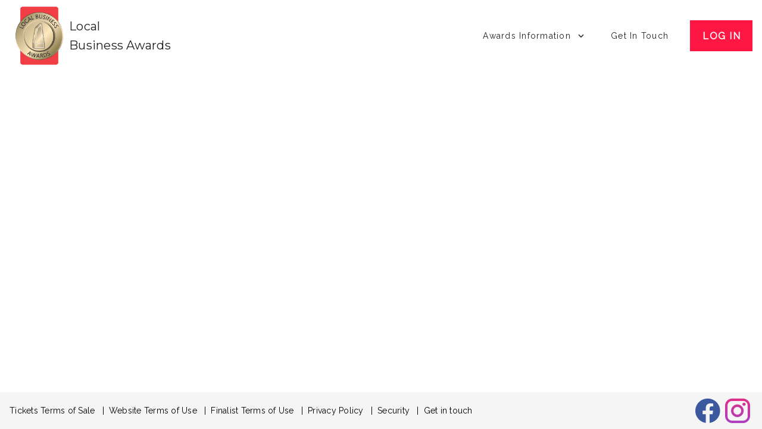

--- FILE ---
content_type: text/html; charset=utf-8
request_url: https://thebusinessawards.com.au/73282/action-property-services-sutherland-shire
body_size: 860
content:
<!doctype html>
<html lang="en" data-n-head="%7B%22lang%22:%7B%221%22:%22en%22%7D%7D">
  <head>
    <meta data-n-head="1" charset="utf-8"><meta data-n-head="1" name="viewport" content="width=device-width,initial-scale=1"><meta data-n-head="1" data-hid="description" name="description" content="The Local Business Awards - Recognising and celebrating the best in Local Businesses"><meta data-n-head="1" data-hid="apple-mobile-web-app-title" name="apple-mobile-web-app-title" content="The Local Business Awards - Recognising and celebrating the best in Local Businesses"><meta data-n-head="1" data-hid="og:title" name="og:title" property="og:title" content="The Local Business Awards - Recognising and celebrating the best in Local Businesses"><meta data-n-head="1" data-hid="og:site_name" name="og:site:name" property="og:site_name" content="The Local Business Awards - Recognising and celebrating the best in Local Businesses"><meta data-n-head="1" data-hid="ir-site-verification-token" name="ir-site-verification-token" content="1725038183"><meta data-n-head="1" data-hid="commission-factory-verification" name="commission-factory-verification" content="f79d32729d3b474da9dc6fe201bd9360"><meta data-n-head="1" data-hid="charset" charset="utf-8"><meta data-n-head="1" data-hid="mobile-web-app-capable" name="mobile-web-app-capable" content="yes"><meta data-n-head="1" data-hid="og:type" name="og:type" property="og:type" content="website"><title>The Local Business Awards - Recognising and celebrating the best in Local Businesses</title><link data-n-head="1" rel="stylesheet" href="https://fonts.googleapis.com/css?family=Montserrat:wght@300;400;700&display=swap"><link data-n-head="1" rel="stylesheet" href="https://fonts.googleapis.com/css?family=Raleway&display=swap"><link data-n-head="1" rel="icon" type="image/x-icon" href="/favicon.ico"><link data-n-head="1" data-hid="shortcut-icon" rel="shortcut icon" href="/favicon.ico"><link data-n-head="1" rel="manifest" href="/_nuxt/manifest.2490ee2c.json" data-hid="manifest"><script data-n-head="1" src="https://pagead2.googlesyndication.com/pagead/js/adsbygoogle.js?client=ca-pub-2722526468022530" async crossorigin="anonymous"></script><script data-n-head="1" src="https://www.googletagmanager.com/gtag/js?id=G-GZ0RMBL40J" async></script><link rel="preload" href="/_nuxt/28d7c5a.js" as="script"><link rel="preload" href="/_nuxt/36f08cf.js" as="script"><link rel="preload" href="/_nuxt/eabe50d.js" as="script"><link rel="preload" href="/_nuxt/91d1363.js" as="script">
  </head>
  <body>
    <div id="__nuxt"><style>#nuxt-loading{background:#fff;visibility:hidden;opacity:0;position:absolute;left:0;right:0;top:0;bottom:0;display:flex;justify-content:center;align-items:center;flex-direction:column;animation:nuxtLoadingIn 10s ease;-webkit-animation:nuxtLoadingIn 10s ease;animation-fill-mode:forwards;overflow:hidden}@keyframes nuxtLoadingIn{0%{visibility:hidden;opacity:0}20%{visibility:visible;opacity:0}100%{visibility:visible;opacity:1}}@-webkit-keyframes nuxtLoadingIn{0%{visibility:hidden;opacity:0}20%{visibility:visible;opacity:0}100%{visibility:visible;opacity:1}}#nuxt-loading>div,#nuxt-loading>div:after{border-radius:50%;width:5rem;height:5rem}#nuxt-loading>div{font-size:10px;position:relative;text-indent:-9999em;border:.5rem solid #f5f5f5;border-left:.5rem solid #000;-webkit-transform:translateZ(0);-ms-transform:translateZ(0);transform:translateZ(0);-webkit-animation:nuxtLoading 1.1s infinite linear;animation:nuxtLoading 1.1s infinite linear}#nuxt-loading.error>div{border-left:.5rem solid #ff4500;animation-duration:5s}@-webkit-keyframes nuxtLoading{0%{-webkit-transform:rotate(0);transform:rotate(0)}100%{-webkit-transform:rotate(360deg);transform:rotate(360deg)}}@keyframes nuxtLoading{0%{-webkit-transform:rotate(0);transform:rotate(0)}100%{-webkit-transform:rotate(360deg);transform:rotate(360deg)}}</style> <script>window.addEventListener("error",function(){var e=document.getElementById("nuxt-loading");e&&(e.className+=" error")})</script> <div id="nuxt-loading" aria-live="polite" role="status"><div>Loading...</div></div> </div><script>window.__NUXT__={config:{_app:{basePath:"/",assetsPath:"/_nuxt/",cdnURL:null}}}</script>
  <script src="/_nuxt/28d7c5a.js"></script><script src="/_nuxt/36f08cf.js"></script><script src="/_nuxt/eabe50d.js"></script><script src="/_nuxt/91d1363.js"></script></body>
</html>


--- FILE ---
content_type: text/html; charset=utf-8
request_url: https://www.google.com/recaptcha/api2/aframe
body_size: 267
content:
<!DOCTYPE HTML><html><head><meta http-equiv="content-type" content="text/html; charset=UTF-8"></head><body><script nonce="BXfzpoRQDJyoHyv3YN6lyg">/** Anti-fraud and anti-abuse applications only. See google.com/recaptcha */ try{var clients={'sodar':'https://pagead2.googlesyndication.com/pagead/sodar?'};window.addEventListener("message",function(a){try{if(a.source===window.parent){var b=JSON.parse(a.data);var c=clients[b['id']];if(c){var d=document.createElement('img');d.src=c+b['params']+'&rc='+(localStorage.getItem("rc::a")?sessionStorage.getItem("rc::b"):"");window.document.body.appendChild(d);sessionStorage.setItem("rc::e",parseInt(sessionStorage.getItem("rc::e")||0)+1);localStorage.setItem("rc::h",'1768951827878');}}}catch(b){}});window.parent.postMessage("_grecaptcha_ready", "*");}catch(b){}</script></body></html>

--- FILE ---
content_type: text/javascript; charset=utf-8
request_url: https://thebusinessawards.com.au/_nuxt/ff7cda0.js
body_size: 286
content:
(window.webpackJsonp=window.webpackJsonp||[]).push([[133],{1184:function(n,e,t){"use strict";t.r(e);var o=t(754),r=t(753),l=t(32),component=Object(l.a)({},function(){var n=this,e=n._self._c;return e(r.a,{class:"".concat(n.$vuetify.breakpoint.smAndUp?"mx-16":"mx-3"),attrs:{align:"start"}},[e(o.a,[e("h1",{staticClass:"primary--text text-center"},[n._v("Finalist Terms of Use")]),n._v(" "),e("h3",{staticClass:"mt-16"},[n._v("Awards Terms & Conditions")]),n._v(" "),e("div",{staticClass:"mt-6"},[e("ul",[e("li",[e("div",[n._v("\n            The judges' decision is final. No correspondence will be entered\n            into.\n          ")]),n._v(" "),e("div",[n._v("\n            All judges' scoresheets and notes will be destroyed following the\n            determination of winners. No judging feedback will be provided to\n            finalists.\n          ")])]),n._v(" "),e("li",[e("div",[n._v("\n            Should your business wish to withdraw from the awards, please\n            notify Program\n          ")]),n._v(" "),e("div",[n._v("\n            Managers, Precedent Productions, to chris@precedent.net within 3\n            days of receiving your Finalist Information.\n          ")])]),n._v(" "),e("li",[n._v("\n          Franchise and chain stores are eligible but will be judged on the\n          achievements and presentation of the individual local store only.\n        ")]),n._v(" "),e("li",[n._v("\n          Finalists' information may be used for promotional purposes at the\n          discretion of Project Managers Precedent Productions, Media Partners\n          and Local Business Awards Partners.\n        ")]),n._v(" "),e("li",[n._v("\n          Precedent Productions accept no liability regarding any loss of\n          patent rights or commercial returns arising from participating in\n          the Local Business Awards.\n        ")]),n._v(" "),e("li",[n._v("\n          All businesses within the local community area are eligible to be\n          part of the local business awards\n        ")]),n._v(" "),e("li",[n._v("\n          If you choose to participate in the awards, you automatically accept\n          these conditions.\n        ")])])])])],1)},[],!1,null,null,null);e.default=component.exports}}]);

--- FILE ---
content_type: text/javascript; charset=utf-8
request_url: https://thebusinessawards.com.au/_nuxt/91d1363.js
body_size: 14651
content:
(window.webpackJsonp=window.webpackJsonp||[]).push([[13],{100:function(t,e,n){"use strict";n.r(e),n.d(e,"default",function(){return j});n(31);var r=n(7),o=n(8),c=n(10),l=n(4),d=n(11),f=n(58),h=n(59),m=n(104),v=n(148),y=n(64),_=n(200);function O(){try{var t=!Boolean.prototype.valueOf.call(Reflect.construct(Boolean,[],function(){}))}catch(t){}return(O=function(){return!!t})()}var j=function(t){function e(){return Object(r.a)(this,e),t=this,n=e,o=arguments,n=Object(l.a)(n),Object(c.a)(t,O()?Reflect.construct(n,o||[],Object(l.a)(t).constructor):n.apply(t,o));var t,n,o}return Object(d.a)(e,t),Object(o.a)(e,null,[{key:"fields",value:function(){return{id:this.uid(),name:this.attr(""),businesses:this.hasMany(h.default,"category_id"),eventCategories:this.hasMany(v.default,"category_id"),events:this.belongsToMany(m.default,v.default,"category_id","event_id"),programs:this.belongsToMany(y.default,_.default,"category_id","program_id")}}}])}(f.a);j.entity="categories",j.eagerLoad=["businesses","programs"]},104:function(t,e,n){"use strict";n.r(e),n.d(e,"default",function(){return O});n(31);var r=n(7),o=n(8),c=n(10),l=n(4),d=n(11),f=n(140),h=n(64),m=n(277),v=n(100),y=n(148);function _(){try{var t=!Boolean.prototype.valueOf.call(Reflect.construct(Boolean,[],function(){}))}catch(t){}return(_=function(){return!!t})()}var O=function(t){function e(){return Object(r.a)(this,e),t=this,n=e,o=arguments,n=Object(l.a)(n),Object(c.a)(t,_()?Reflect.construct(n,o||[],Object(l.a)(t).constructor):n.apply(t,o));var t,n,o}return Object(d.a)(e,t),Object(o.a)(e,null,[{key:"fields",value:function(){return{id:this.uid(),name:this.attr(""),year:this.attr(""),program_id:this.attr(null),program:this.belongsTo(h.default,"program_id"),venue_id:this.attr(null),venue:this.belongsTo(m.default,"venue_id"),event_date:this.attr(""),votes_open:this.attr(""),votes_close:this.attr(""),finalist_chosen:this.attr(!1),winner_chosen:this.attr(!1),ticket_price:this.attr(null),tickets_sold:this.attr(null),tickets_for_sale:this.attr(null),ticket_buffer:this.attr(null),tickets_complimentary:this.attr(null),ticket_sales_start:this.attr(""),ticket_sales_end:this.attr(""),finalist_id_generated:this.attr(!1),ticket_preferences:this.hasMany(f.default,"event_id"),additional_info_close:this.attr(""),bus_youth_close:this.attr(""),rsvp_date:this.attr(""),finalist_image_upload_close:this.attr(""),eventCategories:this.hasMany(y.default,"event_id"),categories:this.belongsToMany(v.default,y.default,"event_id","category_id"),finalist_poster:this.attr(""),finalist_logo:this.attr(""),winner_poster:this.attr(""),winner_logo:this.attr("")}}}])}(n(58).a);O.entity="events",O.eagerLoad=["venue","ticket_preferences","program"],O.eagerSync=["categories"]},110:function(t,e,n){"use strict";n.r(e),n.d(e,"default",function(){return h});n(31);var r=n(7),o=n(8),c=n(10),l=n(4),d=n(11);function f(){try{var t=!Boolean.prototype.valueOf.call(Reflect.construct(Boolean,[],function(){}))}catch(t){}return(f=function(){return!!t})()}var h=function(t){function e(){return Object(r.a)(this,e),t=this,n=e,o=arguments,n=Object(l.a)(n),Object(c.a)(t,f()?Reflect.construct(n,o||[],Object(l.a)(t).constructor):n.apply(t,o));var t,n,o}return Object(d.a)(e,t),Object(o.a)(e,null,[{key:"fields",value:function(){return{id:this.uid(),shopping_centre:this.attr(""),shop:this.attr(""),floor:this.attr(""),street_number:this.attr(""),street_address:this.attr(""),postcode:this.attr(""),suburb:this.attr(""),state:this.attr(""),longitude:this.attr(""),latitude:this.attr("")}}}])}(n(29).b);h.entity="addresses"},134:function(t,e,n){"use strict";var r=n(749),o={layout:function(t){return t.$auth.$state.loggedIn?"1"===t.$auth.$state.user.role.id?"admin":"profile":"default"},props:{error:{type:Object,default:null}},data:function(){return{pageNotFound:"404 Not Found",otherError:"An error occurred",links:{1:"/admin",2:"/dashboard"}}},head:function(){return{title:404===this.error.statusCode?this.pageNotFound:this.otherError}}},c=(n(557),n(32)),component=Object(c.a)(o,function(){var t=this,e=t._self._c;return e(r.a,{attrs:{dark:""}},[404===t.error.statusCode?e("h1",[t._v("\n    "+t._s(t.pageNotFound)+"\n  ")]):e("h1",[t._v("\n    "+t._s(t.otherError)+"\n  ")]),t._v(" "),e("NuxtLink",{attrs:{to:t.$auth.$state.loggedIn?t.links[t.$auth.$state.user.role.id]:"/"}},[t._v("\n    Home page\n  ")])],1)},[],!1,null,"bcbed8c0",null);e.a=component.exports},138:function(t,e,n){"use strict";n.r(e),n.d(e,"default",function(){return y});n(31);var r=n(7),o=n(8),c=n(10),l=n(4),d=n(11),f=n(29),h=n(59),m=n(349);function v(){try{var t=!Boolean.prototype.valueOf.call(Reflect.construct(Boolean,[],function(){}))}catch(t){}return(v=function(){return!!t})()}var y=function(t){function e(){return Object(r.a)(this,e),t=this,n=e,o=arguments,n=Object(l.a)(n),Object(c.a)(t,v()?Reflect.construct(n,o||[],Object(l.a)(t).constructor):n.apply(t,o));var t,n,o}return Object(d.a)(e,t),Object(o.a)(e,null,[{key:"fields",value:function(){return{id:this.uid(),email_address:this.attr(""),password:this.attr(""),title:this.attr(""),first_name:this.attr(""),last_name:this.attr(""),position:this.attr(""),status:this.attr(""),role_id:this.attr(null),role:this.belongsTo(m.default,"role_id"),business_id:this.attr(null),business:this.belongsTo(h.default,"business_id"),contact_phone:this.attr(""),token:this.attr(""),token_generated:this.attr(null),is_temporary_password:this.attr("")}}}])}(f.b);y.entity="users",y.eagerLoad=["business"]},140:function(t,e,n){"use strict";n.r(e),n.d(e,"default",function(){return y});n(31);var r=n(7),o=n(8),c=n(10),l=n(4),d=n(11),f=n(29),h=n(59),m=n(104);function v(){try{var t=!Boolean.prototype.valueOf.call(Reflect.construct(Boolean,[],function(){}))}catch(t){}return(v=function(){return!!t})()}var y=function(t){function e(){return Object(r.a)(this,e),t=this,n=e,o=arguments,n=Object(l.a)(n),Object(c.a)(t,v()?Reflect.construct(n,o||[],Object(l.a)(t).constructor):n.apply(t,o));var t,n,o}return Object(d.a)(e,t),Object(o.a)(e,null,[{key:"fields",value:function(){return{id:this.uid(),booking_name:this.attr(""),partner_name:this.attr(""),event_id:this.attr(null),event:this.belongsTo(m.default,"event_id"),business_id:this.attr(null),business:this.belongsTo(h.default,"business_id"),status:this.attr(""),created_at:this.attr(""),updated_at:this.attr(""),number_of_tickets:this.attr(null),payment:this.attr(null),refund:this.attr(null),meals:this.attr(""),seating:this.attr(""),booking_type:this.attr(""),payment_method:this.attr(""),email:this.attr(""),phone:this.attr(""),use_address:this.attr(""),address:this.attr(""),access_code:this.attr(""),invoice_pdf:this.attr(""),inv_num:this.attr(""),inv_ref:this.attr(""),inv_desc:this.attr(""),response:this.attr(""),free_ticket:this.attr(""),is_not_attending:this.attr(!1),ticket_price:this.attr(null)}}}])}(f.b);y.entity="ticket_preferences",y.eagerLoad=["business","event"]},148:function(t,e,n){"use strict";n.r(e),n.d(e,"default",function(){return h});n(31);var r=n(7),o=n(8),c=n(10),l=n(4),d=n(11);function f(){try{var t=!Boolean.prototype.valueOf.call(Reflect.construct(Boolean,[],function(){}))}catch(t){}return(f=function(){return!!t})()}var h=function(t){function e(){return Object(r.a)(this,e),t=this,n=e,o=arguments,n=Object(l.a)(n),Object(c.a)(t,f()?Reflect.construct(n,o||[],Object(l.a)(t).constructor):n.apply(t,o));var t,n,o}return Object(d.a)(e,t),Object(o.a)(e,null,[{key:"fields",value:function(){return{event_id:this.attr(null),category_id:this.attr(null)}}}])}(n(29).b);h.entity="event_categories",h.primaryKey=["event_id","category_id"]},151:function(t,e,n){"use strict";n.r(e),n.d(e,"default",function(){return j});n(31);var r=n(7),o=n(8),c=n(10),l=n(4),d=n(11),f=(n(6),n(49),n(498),n(59)),h=n(270),m=n(100),v=n(64),y=n(140),_=n(271);function O(){try{var t=!Boolean.prototype.valueOf.call(Reflect.construct(Boolean,[],function(){}))}catch(t){}return(O=function(){return!!t})()}var j=function(t){function e(){return Object(r.a)(this,e),t=this,n=e,o=arguments,n=Object(l.a)(n),Object(c.a)(t,O()?Reflect.construct(n,o||[],Object(l.a)(t).constructor):n.apply(t,o));var t,n,o}return Object(d.a)(e,t),Object(o.a)(e,null,[{key:"fields",value:function(){return{id:this.uid(),year:this.attr(null),business_id:this.attr(null),business:this.belongsTo(f.default,"business_id"),program_id:this.attr(null),program:this.belongsTo(v.default,"program_id"),category_id:this.attr(null),category:this.belongsTo(m.default,"category_id"),finalist:this.attr(!1),confirmed_finalist:this.attr(!1),winner:this.attr(!1),votes_count:this.attr(null),votes_coupon:this.attr(null),votes_online:this.attr(null),business_person_id:this.attr(null),business_person:this.belongsTo(h.default,"business_person_id"),bpoy_finalist:this.attr(!1),bpoy_winner:this.attr(!1),youth_id:this.attr(null),youth:this.belongsTo(_.default,"youth_id"),youth_finalist:this.attr(!1),youth_winner:this.attr(!1),boy_winner:this.attr(!1),finalist_no:this.attr(null),data_verified:this.attr(!1),data_verified_by:this.attr(null),paper_coupons:this.attr(!1),paper_coupons_check:this.attr(!1),ticket_preferences:this.hasMany(y.default,"business_id"),totalTickets:this.attr(null)}}},{key:"mutators",value:function(){return{finalist_no:function(t){return t?t.toString().padStart(3,0):""}}}}])}(n(58).a);j.entity="business_yearly_data",j.eagerLoad=["program","category","ticket_preferences"]},167:function(t,e,n){"use strict";n.r(e),n.d(e,"default",function(){return h});n(31);var r=n(7),o=n(8),c=n(10),l=n(4),d=n(11);function f(){try{var t=!Boolean.prototype.valueOf.call(Reflect.construct(Boolean,[],function(){}))}catch(t){}return(f=function(){return!!t})()}var h=function(t){function e(){return Object(r.a)(this,e),t=this,n=e,o=arguments,n=Object(l.a)(n),Object(c.a)(t,f()?Reflect.construct(n,o||[],Object(l.a)(t).constructor):n.apply(t,o));var t,n,o}return Object(d.a)(e,t),Object(o.a)(e,null,[{key:"fields",value:function(){return{program_id:this.attr(null),partner_id:this.attr(null)}}}])}(n(29).b);h.entity="program_partners",h.primaryKey=["program_id","partner_id"]},173:function(t,e,n){"use strict";n.r(e);var r=n(245),o=n(171),c=n(735),l=(n(18),n(15),n(21),n(22),n(16),n(6),n(19),n(2)),d=n(115);function f(t,e){var n=Object.keys(t);if(Object.getOwnPropertySymbols){var r=Object.getOwnPropertySymbols(t);e&&(r=r.filter(function(e){return Object.getOwnPropertyDescriptor(t,e).enumerable})),n.push.apply(n,r)}return n}var h={data:function(){return{timeout:5e3}},computed:function(t){for(var e=1;e<arguments.length;e++){var n=null!=arguments[e]?arguments[e]:{};e%2?f(Object(n),!0).forEach(function(e){Object(l.a)(t,e,n[e])}):Object.getOwnPropertyDescriptors?Object.defineProperties(t,Object.getOwnPropertyDescriptors(n)):f(Object(n)).forEach(function(e){Object.defineProperty(t,e,Object.getOwnPropertyDescriptor(n,e))})}return t}({isOpen:{get:function(){return this.$store.getters["snackbar/isOpen"]},set:function(t){this.$store.dispatch("snackbar/setIsOpen",t)}}},Object(d.b)("snackbar",["body","color"]))},m=h,v=n(32),component=Object(v.a)(m,function(){var t=this,e=t._self._c;return e(c.a,{attrs:{color:t.color,timeout:t.timeout,right:"",bottom:"","multi-line":""},model:{value:t.isOpen,callback:function(e){t.isOpen=e},expression:"isOpen"}},[e("div",{staticClass:"d-flex justify-space-between align-center font-weight-medium"},[e("span",{attrs:{"data-cy":"snackbar"}},[t._v(t._s(t.body))]),t._v(" "),e(r.a,{attrs:{dark:"",fab:"",small:"",text:""},on:{click:function(e){t.isOpen=!1}}},[e(o.a,{attrs:{size:"16"}},[t._v("mdi-close")])],1)],1)])},[],!1,null,null,null);e.default=component.exports},181:function(t,e,n){"use strict";n.r(e),n.d(e,"default",function(){return _});n(31);var r=n(7),o=n(8),c=n(10),l=n(4),d=n(11),f=n(167),h=n(110),m=n(64),v=n(275);function y(){try{var t=!Boolean.prototype.valueOf.call(Reflect.construct(Boolean,[],function(){}))}catch(t){}return(y=function(){return!!t})()}var _=function(t){function e(){return Object(r.a)(this,e),t=this,n=e,o=arguments,n=Object(l.a)(n),Object(c.a)(t,y()?Reflect.construct(n,o||[],Object(l.a)(t).constructor):n.apply(t,o));var t,n,o}return Object(d.a)(e,t),Object(o.a)(e,null,[{key:"fields",value:function(){return{id:this.uid(),name:this.attr(""),title:this.attr(""),first_name:this.attr(""),last_name:this.attr(""),address_id:this.attr(null),address:this.belongsTo(h.default,"address_id"),contact_phone:this.attr(""),contact_email:this.attr(""),website:this.attr(""),introduction:this.attr(""),description:this.attr(""),promotional_quote:this.attr(""),media_editorial:this.attr(""),one_liner:this.attr(""),logo:this.attr(""),role_id:this.attr(null),role:this.belongsTo(v.default,"role_id"),is_active:this.attr(!1),programPartners:this.hasMany(f.default,"partner_id"),programs:this.belongsToMany(m.default,f.default,"partner_id","program_id")}}}])}(n(58).a);_.entity="partners",_.eagerLoad=["role"],_.eagerSync=["programs"]},200:function(t,e,n){"use strict";n.r(e),n.d(e,"default",function(){return h});n(31);var r=n(7),o=n(8),c=n(10),l=n(4),d=n(11);function f(){try{var t=!Boolean.prototype.valueOf.call(Reflect.construct(Boolean,[],function(){}))}catch(t){}return(f=function(){return!!t})()}var h=function(t){function e(){return Object(r.a)(this,e),t=this,n=e,o=arguments,n=Object(l.a)(n),Object(c.a)(t,f()?Reflect.construct(n,o||[],Object(l.a)(t).constructor):n.apply(t,o));var t,n,o}return Object(d.a)(e,t),Object(o.a)(e,null,[{key:"fields",value:function(){return{program_id:this.attr(null),category_id:this.attr(null)}}}])}(n(29).b);h.entity="program_categories",h.primaryKey=["program_id","category_id"]},203:function(t,e,n){"use strict";n.r(e),n.d(e,"default",function(){return h});n(31);var r=n(7),o=n(8),c=n(10),l=n(4),d=n(11);function f(){try{var t=!Boolean.prototype.valueOf.call(Reflect.construct(Boolean,[],function(){}))}catch(t){}return(f=function(){return!!t})()}var h=function(t){function e(){return Object(r.a)(this,e),t=this,n=e,o=arguments,n=Object(l.a)(n),Object(c.a)(t,f()?Reflect.construct(n,o||[],Object(l.a)(t).constructor):n.apply(t,o));var t,n,o}return Object(d.a)(e,t),Object(o.a)(e,null,[{key:"fields",value:function(){return{business_id:this.attr(null),keyword_id:this.attr(null)}}}])}(n(29).b);h.entity="business_keywords",h.primaryKey=["business_id","keyword_id"]},249:function(t,e,n){"use strict";(function(t){var r=n(14);n(54),n(40),n(39),n(33),n(70);e.a={props:{label:{type:String,default:""},value:{type:[String,Number],default:""},type:{type:String,required:!0},rules:{type:String,default:"required"},disabled:{type:Boolean,default:!1},accepted:{type:String,default:"image"}},data:function(){return{file:null,isLoading:!1,placeholder:"",reload:0,types:{image:"image/png, image/jpeg, image/bmp",document:"application/pdf"},icons:{image:"mdi-camera",document:"mdi-file-document"},sizeRules:[this.checkFileSize],dialog:!1}},computed:{val:{get:function(){return this.value?this.value.substr(this.value.lastIndexOf("/")+1,22)+this.ellipsis():null},set:function(t){t&&this.uploadFile(t)}},isFileUploaded:function(){return!!this.value},imageUrl:function(){return"image"===this.accepted&&this.val?this.value:null}},methods:{checkFileSize:function(t){return!t||t.size<4e6||"File size should be less than 4 MB!"},ellipsis:function(){return this.value.substr(this.value.lastIndexOf("/")+1).length>0?"...":""},uploadFile:function(){var e=arguments,n=this;return Object(r.a)(regeneratorRuntime.mark(function o(){var c,l,d,f;return regeneratorRuntime.wrap(function(o){for(;;)switch(o.prev=o.next){case 0:if(c=e.length>0&&void 0!==e[0]?e[0]:n.file,l="\n        mutation uploadFile($file: File!, $name: String!, $fileType: String!, $uploadType: String!) {\n          uploadFile(file: $file, name: $name, fileType: $fileType, uploadType: $uploadType)\n        }",o.prev=1,c){o.next=2;break}return o.abrupt("return");case 2:if(!0===n.checkFileSize(c)){o.next=3;break}return n.snackBar("error","File size is too large"),n.$emit("error",!0),o.abrupt("return");case 3:if(n.types[n.accepted].includes(c.type)){o.next=4;break}return n.snackBar("error","File type is not supported"),o.abrupt("return");case 4:return n.isLoading=!0,n.$emit("start-upload"),o.next=5,new FileReader;case 5:(d=o.sent).readAsArrayBuffer(c),d.onload=function(){var e=Object(r.a)(regeneratorRuntime.mark(function e(r){var o,d,f;return regeneratorRuntime.wrap(function(e){for(;;)switch(e.prev=e.next){case 0:return o=r.target.result,e.next=1,t.from(o);case 1:return d=e.sent,e.next=2,n.$store.dispatch("entities/simpleMutation",{query:l,variables:{file:d,name:c.name,fileType:c.type,uploadType:n.type}});case 2:f=e.sent,n.$emit("input",f.uploadFile),n.$emit("error",!1),n.snackBar("success","File uploaded succesfully!"),n.isLoading=!1,n.$emit("end-upload");case 3:case"end":return e.stop()}},e)}));return function(t){return e.apply(this,arguments)}}(),o.next=7;break;case 6:o.prev=6,f=o.catch(1),console.log(f),n.isLoading=!1,n.$emit("end-upload"),n.snackBar("error","Error uploading file");case 7:return o.prev=7,n.reload+=1,o.finish(7);case 8:case"end":return o.stop()}},o,null,[[1,6,7,8]])}))()},removeUpload:function(){var t=this;return Object(r.a)(regeneratorRuntime.mark(function e(){var n;return regeneratorRuntime.wrap(function(e){for(;;)switch(e.prev=e.next){case 0:if(!t.disabled){e.next=1;break}return e.abrupt("return");case 1:if(e.prev=2,t.isLoading=!0,!t.value){e.next=3;break}return e.next=3,t.$store.dispatch("entities/simpleMutation",{query:"\n        mutation deleteFile($url: String!) {\n          deleteFile(url: $url)\n        }",variables:{url:t.value}});case 3:t.$emit("input",null),t.snackBar("success","File removed succesfully!"),e.next=5;break;case 4:e.prev=4,n=e.catch(2),console.log(n),t.snackBar("error","Error removing file");case 5:return e.prev=5,t.reload+=1,t.isLoading=!1,e.finish(5);case 6:case"end":return e.stop()}},e,null,[[2,4,5,6]])}))()}}}}).call(this,n(486).Buffer)},260:function(t,e,n){"use strict";n(6),n(19),n(56);var r=new(n(29).a),o=n(723);o.keys().forEach(function(t){r.register(o(t).default)}),e.a=r},261:function(t,e,n){"use strict";n.d(e,"a",function(){return l});var r,o=n(211),c=n(117),l=Object(c.b)(r||(r=Object(o.a)(["\n  query {\n    me {\n      id\n      first_name\n      last_name\n      email_address\n      role {\n        id\n      }\n      business {\n        id\n        program {\n          id\n        }\n      }\n      position\n      is_temporary_password\n      token\n    }\n  }\n"])))},262:function(t,e,n){"use strict";n.r(e);var r=n(760),o=n(340),c=n(245),l=n(171),d=n(337),f=n(202),h=n(34),m=n(344),v=n(736),y=n(165),_=(n(40),n(70),n(14)),O=(n(54),n(61),n(6),{name:"AppBar",data:function(){return{touch:!1,items:[{title:"About your Awards",url:"your-awards"},{title:"Categories",url:"categories"},{title:"Presentation Evening",url:"presentation-evening"},{title:"The Benefits",url:"benefits"}]}},computed:{title:function(){return this.$route.matched.map(function(t){return t.components.default.options?t.components.default.options.pageTitle:t.components.default.pageTitle})[0]}},beforeMount:function(){this.touch=matchMedia("(hover: none), (pointer: coarse)").matches},methods:{handleLogout:function(){var t=this;return Object(_.a)(regeneratorRuntime.mark(function e(){var n;return regeneratorRuntime.wrap(function(e){for(;;)switch(e.prev=e.next){case 0:return e.prev=0,e.next=1,t.$auth.logout();case 1:t.$router.push("/"),e.next=3;break;case 2:e.prev=2,n=e.catch(0),t.$graphQLNotifyError(n);case 3:case"end":return e.stop()}},e,null,[[0,2]])}))()}}}),j=(n(646),n(32)),component=Object(j.a)(O,function(){var t=this,e=t._self._c;return e(r.a,{attrs:{"clipped-left":"",height:"120px",color:"white",app:"",elevation:"0"}},[e("nuxt-link",{attrs:{to:"/"}},[e(o.a,{staticClass:"justify-center",attrs:{width:"100px",height:"100px",tile:!0}},[e("img",{staticStyle:{width:"86px"},attrs:{src:"/images/logo_hi_res.jpeg"}})])],1),t._v(" "),e(y.a,{class:"".concat(t.$vuetify.breakpoint.smAndUp?"title":"d-none")},[t._v("\n    "+t._s(t.title||"Local")+"\n    "),e("br"),t._v("Business Awards\n  ")]),t._v(" "),t.$vuetify.breakpoint.smAndUp?e(v.a):t._e(),t._v(" "),e(m.a,{attrs:{"content-class":"elevation-0","offset-y":"","open-on-hover":!t.touch,"close-on-click":"","close-on-content-click":""},scopedSlots:t._u([{key:"activator",fn:function(n){var r=n.on,o=n.attrs;return[e(c.a,t._g(t._b({staticClass:"text-none awards-info-btn",class:t.$vuetify.breakpoint.smAndUp?"mr-3":"px-0",attrs:{small:!t.$vuetify.breakpoint.smAndUp,depressed:"",text:""}},"v-btn",o,!1),r),[e("div",{staticClass:"d-none d-sm-flex"},[t._v("Awards Information")]),t._v(" "),e(l.a,{attrs:{right:""}},[t._v(" mdi-chevron-down ")])],1)]}}])},[t._v(" "),e(d.a,{attrs:{color:"rgba(256, 256, 256, 1)"}},t._l(t.items,function(n,r){return e(f.a,{key:r,attrs:{link:"",to:"/about/".concat(n.url)}},[e(h.c,{staticClass:"text-subtitle-2"},[t._v(t._s(n.title))])],1)}),1)],1),t._v(" "),e(c.a,{staticClass:"text-none d-sm-flex",class:t.$vuetify.breakpoint.smAndUp?"mr-5":"mr-3",attrs:{small:!t.$vuetify.breakpoint.smAndUp,depressed:"",text:"",to:"/get-in-touch"}},[t._v("Get In Touch")]),t._v(" "),t.$auth.loggedIn&&"2"===t.$auth.user.role.id&&!t.$route.path.includes("profile")?e(c.a,{staticClass:"mr-5 text-none",attrs:{depressed:"",text:"",to:"/profile"}},[t._v("My Profile")]):t._e(),t._v(" "),t.$auth.loggedIn&&"1"===t.$auth.user.role.id&&!t.$route.path.includes("admin")?e(c.a,{staticClass:"mr-5 text-none",attrs:{depressed:"",text:"",to:"/admin"}},[t._v("Dashboard")]):t._e(),t._v(" "),t.$auth.loggedIn?e(c.a,{staticClass:"font-weight-bold",attrs:{depressed:"",tile:"","x-large":t.$vuetify.breakpoint.mdAndUp,small:!t.$vuetify.breakpoint.mdAndUp,color:"primary"},on:{click:t.handleLogout}},[t._v("Log Out")]):e(c.a,{staticClass:"font-weight-bold px-5",attrs:{depressed:"",tile:"","x-large":t.$vuetify.breakpoint.mdAndUp,small:!t.$vuetify.breakpoint.mdAndUp,color:"primary",to:"/login"}},[t._v("\n    Log In\n  ")])],1)},[],!1,null,null,null);e.default=component.exports},263:function(t,e,n){"use strict";n.r(e);var r=n(754),o=n(755),c=n(171),l=n(753),d=(n(55),n(39),{name:"FooterBar",data:function(){return{links:[{name:"Tickets Terms of Sale",to:"/ticket-terms"},{name:"Website Terms of Use",to:"/website-terms"},{name:"Finalist Terms of Use",to:"/finalist-terms"},{name:"Privacy Policy",to:"/privacy"},{name:"Security",to:"/security"},{name:"Get in touch",to:"/get-in-touch"}]}}}),f=(n(650),n(32)),component=Object(f.a)(d,function(){var t=this,e=t._self._c;return e(o.a,{attrs:{"clipped-left":"",app:t.$vuetify.breakpoint.smAndUp&&t.$vuetify.breakpoint.height>450}},[e(l.a,{staticClass:"d-flex",attrs:{justify:"center"}},[t.$vuetify.breakpoint.lgAndUp?e(r.a,{staticClass:"d-flex align-center",attrs:{cols:"11"}},t._l(t.links,function(link,n){return e("nuxt-link",{key:n,staticClass:"black--text text-decoration-none body-2",attrs:{to:link.to}},[t._v("\n        "+t._s(link.name)+"\n        "),n<t.links.length-1?e("span",{staticClass:"black--text px-2"},[t._v("\n          |\n        ")]):t._e()])}),1):t._e(),t._v(" "),t.$vuetify.breakpoint.mdAndDown?e(r.a,{staticClass:"d-flex flex-column align-center",attrs:{cols:"12",sm:"3",md:"3"}},t._l(t.links.slice(0,t.links.length/3),function(link,n){return e("nuxt-link",{key:n,staticClass:"black--text text-decoration-none caption",attrs:{to:link.to}},[t._v("\n        "+t._s(link.name)+"\n      ")])}),1):t._e(),t._v(" "),t.$vuetify.breakpoint.mdAndDown?e(r.a,{staticClass:"d-flex flex-column align-center",attrs:{cols:"12",sm:"3",md:"3"}},t._l(t.links.slice(t.links.length/3,t.links.length-t.links.length/3),function(link,n){return e("nuxt-link",{key:n,staticClass:"black--text text-decoration-none caption",attrs:{to:link.to}},[t._v("\n        "+t._s(link.name)+"\n      ")])}),1):t._e(),t._v(" "),t.$vuetify.breakpoint.mdAndDown?e(r.a,{staticClass:"d-flex flex-column align-center",attrs:{cols:"12",sm:"3",md:"3"}},t._l(t.links.slice(t.links.length/3+t.links.length/3,t.links.length),function(link,n){return e("nuxt-link",{key:n,staticClass:"black--text text-decoration-none caption",attrs:{to:link.to}},[t._v("\n        "+t._s(link.name)+"\n      ")])}),1):t._e(),t._v(" "),e(r.a,{staticClass:"d-flex justify-lg-end justify-center",attrs:{cols:"1"}},[e("a",{staticClass:"text-decoration-none",attrs:{href:"https://www.facebook.com/localawards",target:"_blank"}},[e(c.a,{staticClass:"facebook",attrs:{size:"50",color:"#3c599f"}},[t._v("mdi-facebook")])],1),t._v(" "),e("a",{staticClass:"text-decoration-none",attrs:{href:"https://www.instagram.com/localbusinessawards_/?hl=en",target:"_blank"}},[e(c.a,{staticClass:"insta",attrs:{size:"50"}},[t._v("mdi-instagram")])],1)])],1)],1)},[],!1,null,"0773dfee",null);e.default=component.exports},268:function(t,e,n){"use strict";n.r(e),n.d(e,"default",function(){return m});n(31);var r=n(7),o=n(8),c=n(10),l=n(4),d=n(11),f=n(64);function h(){try{var t=!Boolean.prototype.valueOf.call(Reflect.construct(Boolean,[],function(){}))}catch(t){}return(h=function(){return!!t})()}var m=function(t){function e(){return Object(r.a)(this,e),t=this,n=e,o=arguments,n=Object(l.a)(n),Object(c.a)(t,h()?Reflect.construct(n,o||[],Object(l.a)(t).constructor):n.apply(t,o));var t,n,o}return Object(d.a)(e,t),Object(o.a)(e,null,[{key:"fields",value:function(){return{id:this.uid(),code:this.attr(""),suburb:this.attr(""),program:this.belongsTo(f.default,"program_id"),program_id:this.attr(null)}}}])}(n(58).a);m.entity="postcodes",m.eagerLoad=["program"]},269:function(t,e,n){"use strict";n.r(e),n.d(e,"default",function(){return v});n(31);var r=n(7),o=n(8),c=n(10),l=n(4),d=n(11),f=n(29),h=n(59);function m(){try{var t=!Boolean.prototype.valueOf.call(Reflect.construct(Boolean,[],function(){}))}catch(t){}return(m=function(){return!!t})()}var v=function(t){function e(){return Object(r.a)(this,e),t=this,n=e,o=arguments,n=Object(l.a)(n),Object(c.a)(t,m()?Reflect.construct(n,o||[],Object(l.a)(t).constructor):n.apply(t,o));var t,n,o}return Object(d.a)(e,t),Object(o.a)(e,null,[{key:"fields",value:function(){return{id:this.uid(),year:this.attr(null),business_id:this.attr(null),business:this.belongsTo(h.default,"business_id"),describe_products:this.attr(""),years_in_operation:this.attr(""),years_owner:this.attr(""),number_employed:this.attr(""),annual_turnover:this.attr(""),business_history:this.attr(""),promote:this.attr(""),customer_service:this.attr(""),staff_trained:this.attr(""),environment:this.attr(""),successes:this.attr(""),local_community:this.attr(""),future:this.attr(""),winner:this.attr(""),finalist_img:this.attr(""),pdf:this.attr(""),manually_entered:this.attr(!1)}}}])}(f.b);v.entity="business_informations"},270:function(t,e,n){"use strict";n.r(e),n.d(e,"default",function(){return h});n(31);var r=n(7),o=n(8),c=n(10),l=n(4),d=n(11);function f(){try{var t=!Boolean.prototype.valueOf.call(Reflect.construct(Boolean,[],function(){}))}catch(t){}return(f=function(){return!!t})()}var h=function(t){function e(){return Object(r.a)(this,e),t=this,n=e,o=arguments,n=Object(l.a)(n),Object(c.a)(t,f()?Reflect.construct(n,o||[],Object(l.a)(t).constructor):n.apply(t,o));var t,n,o}return Object(d.a)(e,t),Object(o.a)(e,null,[{key:"fields",value:function(){return{id:this.uid(),title:this.attr(null),first_name:this.attr(null),last_name:this.attr(null),email:this.attr(null),contact_no:this.attr(null),business_development_motivation:this.attr(null),success_drive:this.attr(null),philosophy_and_values:this.attr(null),unique_quality:this.attr(null),business_success_contribution:this.attr(null),ref_number:this.attr(null),pdf:this.attr(null),pdf_uploaded:this.attr(null),photo:this.attr(null),finalist_no:this.attr(null)}}}])}(n(29).b);h.entity="business_people"},271:function(t,e,n){"use strict";n.r(e),n.d(e,"default",function(){return h});n(31);var r=n(7),o=n(8),c=n(10),l=n(4),d=n(11);function f(){try{var t=!Boolean.prototype.valueOf.call(Reflect.construct(Boolean,[],function(){}))}catch(t){}return(f=function(){return!!t})()}var h=function(t){function e(){return Object(r.a)(this,e),t=this,n=e,o=arguments,n=Object(l.a)(n),Object(c.a)(t,f()?Reflect.construct(n,o||[],Object(l.a)(t).constructor):n.apply(t,o));var t,n,o}return Object(d.a)(e,t),Object(o.a)(e,null,[{key:"fields",value:function(){return{id:this.uid(),title:this.attr(null),first_name:this.attr(null),last_name:this.attr(null),age:this.attr(null),contact_number:this.attr(null),duration:this.attr(null),role:this.attr(null),training:this.attr(null),traineeship:this.attr(null),contribution:this.attr(null),training_provider:this.attr(null),photo:this.attr(null),ref_number:this.attr(null),pdf:this.attr(null),pdf_uploaded:this.attr(null),finalist_no:this.attr(null)}}}])}(n(29).b);h.entity="youths"},273:function(t,e,n){"use strict";n.r(e),n.d(e,"default",function(){return m});n(31);var r=n(7),o=n(8),c=n(10),l=n(4),d=n(11),f=n(64);function h(){try{var t=!Boolean.prototype.valueOf.call(Reflect.construct(Boolean,[],function(){}))}catch(t){}return(h=function(){return!!t})()}var m=function(t){function e(){return Object(r.a)(this,e),t=this,n=e,o=arguments,n=Object(l.a)(n),Object(c.a)(t,h()?Reflect.construct(n,o||[],Object(l.a)(t).constructor):n.apply(t,o));var t,n,o}return Object(d.a)(e,t),Object(o.a)(e,null,[{key:"fields",value:function(){return{id:this.uid(),program_id:this.attr(null),program:this.belongsTo(f.default,"program_id"),title:this.attr(""),attachment_url:this.attr(""),votes_close:this.attr(""),form_type:this.attr(""),status:this.attr("")}}}])}(n(58).a);m.entity="award_form_attachments",m.eagerLoad=["program"]},274:function(t,e,n){"use strict";n.r(e),n.d(e,"default",function(){return v});n(31);var r=n(7),o=n(8),c=n(10),l=n(4),d=n(11),f=n(58),h=n(59);function m(){try{var t=!Boolean.prototype.valueOf.call(Reflect.construct(Boolean,[],function(){}))}catch(t){}return(m=function(){return!!t})()}var v=function(t){function e(){return Object(r.a)(this,e),t=this,n=e,o=arguments,n=Object(l.a)(n),Object(c.a)(t,m()?Reflect.construct(n,o||[],Object(l.a)(t).constructor):n.apply(t,o));var t,n,o}return Object(d.a)(e,t),Object(o.a)(e,null,[{key:"fields",value:function(){return{id:this.uid(),voter_name:this.attr(""),voter_email:this.attr(""),voter_contact_number:this.attr(""),business_id:this.attr(null),business:this.belongsTo(h.default,"business_id"),token:this.attr(""),confirmed:this.attr(null),quantity:this.attr(null),type:this.attr(""),created_at:this.attr(null)}}}])}(f.a);v.entity="votes"},275:function(t,e,n){"use strict";n.r(e),n.d(e,"default",function(){return h});n(31);var r=n(7),o=n(8),c=n(10),l=n(4),d=n(11);function f(){try{var t=!Boolean.prototype.valueOf.call(Reflect.construct(Boolean,[],function(){}))}catch(t){}return(f=function(){return!!t})()}var h=function(t){function e(){return Object(r.a)(this,e),t=this,n=e,o=arguments,n=Object(l.a)(n),Object(c.a)(t,f()?Reflect.construct(n,o||[],Object(l.a)(t).constructor):n.apply(t,o));var t,n,o}return Object(d.a)(e,t),Object(o.a)(e,null,[{key:"fields",value:function(){return{id:this.uid(),name:this.attr(""),order:this.attr(""),is_global:this.attr(!1)}}}])}(n(29).b);h.entity="partner_roles"},277:function(t,e,n){"use strict";n.r(e),n.d(e,"default",function(){return y});n(31);var r=n(7),o=n(8),c=n(10),l=n(4),d=n(11),f=n(29),h=n(110),m=n(347);function v(){try{var t=!Boolean.prototype.valueOf.call(Reflect.construct(Boolean,[],function(){}))}catch(t){}return(v=function(){return!!t})()}var y=function(t){function e(){return Object(r.a)(this,e),t=this,n=e,o=arguments,n=Object(l.a)(n),Object(c.a)(t,v()?Reflect.construct(n,o||[],Object(l.a)(t).constructor):n.apply(t,o));var t,n,o}return Object(d.a)(e,t),Object(o.a)(e,null,[{key:"fields",value:function(){return{id:this.uid(),name:this.attr(""),seating_capacity:this.attr(null),table_size:this.attr(null),address_id:this.attr(null),address:this.belongsTo(h.default,"address_id"),contact_id:this.attr(null),contact:this.belongsTo(m.default,"contact_id")}}}])}(f.b);y.entity="venues",y.eagerLoad=["address","contact"]},278:function(t,e,n){"use strict";n.r(e),n.d(e,"default",function(){return v});n(31);var r=n(7),o=n(8),c=n(10),l=n(4),d=n(11),f=n(59),h=n(203);function m(){try{var t=!Boolean.prototype.valueOf.call(Reflect.construct(Boolean,[],function(){}))}catch(t){}return(m=function(){return!!t})()}var v=function(t){function e(){return Object(r.a)(this,e),t=this,n=e,o=arguments,n=Object(l.a)(n),Object(c.a)(t,m()?Reflect.construct(n,o||[],Object(l.a)(t).constructor):n.apply(t,o));var t,n,o}return Object(d.a)(e,t),Object(o.a)(e,null,[{key:"fields",value:function(){return{id:this.uid(),name:this.attr(""),businesses:this.belongsToMany(f.default,h.default,"keyword_id","business_id")}}}])}(n(58).a);v.entity="keywords"},328:function(t,e,n){"use strict";n.r(e),n.d(e,"default",function(){return v});n(31);var r=n(7),o=n(8),c=n(10),l=n(4),d=n(11),f=n(29),h=n(59);function m(){try{var t=!Boolean.prototype.valueOf.call(Reflect.construct(Boolean,[],function(){}))}catch(t){}return(m=function(){return!!t})()}var v=function(t){function e(){return Object(r.a)(this,e),t=this,n=e,o=arguments,n=Object(l.a)(n),Object(c.a)(t,m()?Reflect.construct(n,o||[],Object(l.a)(t).constructor):n.apply(t,o));var t,n,o}return Object(d.a)(e,t),Object(o.a)(e,null,[{key:"fields",value:function(){return{id:this.uid(),business_id:this.attr(null),business:this.belongsTo(h.default,"business_id"),note_text:this.attr(""),entered_by:this.attr(""),created_at:this.attr(null)}}}])}(f.b);v.entity="notes"},347:function(t,e,n){"use strict";n.r(e),n.d(e,"default",function(){return h});n(31);var r=n(7),o=n(8),c=n(10),l=n(4),d=n(11);function f(){try{var t=!Boolean.prototype.valueOf.call(Reflect.construct(Boolean,[],function(){}))}catch(t){}return(f=function(){return!!t})()}var h=function(t){function e(){return Object(r.a)(this,e),t=this,n=e,o=arguments,n=Object(l.a)(n),Object(c.a)(t,f()?Reflect.construct(n,o||[],Object(l.a)(t).constructor):n.apply(t,o));var t,n,o}return Object(d.a)(e,t),Object(o.a)(e,null,[{key:"fields",value:function(){return{id:this.uid(),title:this.attr(""),first_name:this.attr(""),last_name:this.attr(""),phone:this.attr(""),email:this.attr(""),website:this.attr("")}}}])}(n(29).b);h.entity="contacts"},348:function(t,e,n){"use strict";n.r(e),n.d(e,"default",function(){return v});n(31);var r=n(7),o=n(8),c=n(10),l=n(4),d=n(11),f=n(29),h=n(59);function m(){try{var t=!Boolean.prototype.valueOf.call(Reflect.construct(Boolean,[],function(){}))}catch(t){}return(m=function(){return!!t})()}var v=function(t){function e(){return Object(r.a)(this,e),t=this,n=e,o=arguments,n=Object(l.a)(n),Object(c.a)(t,m()?Reflect.construct(n,o||[],Object(l.a)(t).constructor):n.apply(t,o));var t,n,o}return Object(d.a)(e,t),Object(o.a)(e,null,[{key:"fields",value:function(){return{id:this.uid(),social_platform:this.attr(""),social_url:this.attr(""),business_id:this.attr(null),business:this.belongsTo(h.default,"business_id")}}}])}(f.b);v.entity="socials"},349:function(t,e,n){"use strict";n.r(e),n.d(e,"default",function(){return v});n(31);var r=n(7),o=n(8),c=n(10),l=n(4),d=n(11),f=n(29),h=n(138);function m(){try{var t=!Boolean.prototype.valueOf.call(Reflect.construct(Boolean,[],function(){}))}catch(t){}return(m=function(){return!!t})()}var v=function(t){function e(){return Object(r.a)(this,e),t=this,n=e,o=arguments,n=Object(l.a)(n),Object(c.a)(t,m()?Reflect.construct(n,o||[],Object(l.a)(t).constructor):n.apply(t,o));var t,n,o}return Object(d.a)(e,t),Object(o.a)(e,null,[{key:"fields",value:function(){return{id:this.uid(),name:this.attr(""),users:this.hasMany(h.default,"role_id")}}}])}(f.b);v.entity="roles"},356:function(t,e,n){"use strict";var r=n(14);n(54),n(40),n(6),n(70),n(50),n(703),n(56);e.a=function(t,e){e("checkErrorForAuth",function(){var e=Object(r.a)(regeneratorRuntime.mark(function e(n){return regeneratorRuntime.wrap(function(e){for(;;)switch(e.prev=e.next){case 0:if(n instanceof Error){e.next=1;break}throw new TypeError("Must receive an error");case 1:if(n.message.includes("E_UNAUTHORIZED_ACCESS")){e.next=2;break}return e.abrupt("return",!1);case 2:return e.prev=2,e.next=3,Promise.allSettled([t.$auth.logout(),t.app.$apolloHelpers.onLogout()]);case 3:return e.next=4,t.$auth.redirect("login");case 4:e.next=6;break;case 5:e.prev=5,e.catch(2);case 6:return t.store.dispatch("snackbar/error","Your session has expired, please sign-in and try again",{root:!0}),e.abrupt("return",!0);case 7:case"end":return e.stop()}},e,null,[[2,5]])}));return function(t){return e.apply(this,arguments)}}())}},357:function(t,e,n){"use strict";n(18),n(15),n(21),n(22),n(16),n(6),n(19);var r=n(2),o=(n(240),n(41),n(49),n(183),n(1)),c=n(84),l=n(136);function d(t,e){var n=Object.keys(t);if(Object.getOwnPropertySymbols){var r=Object.getOwnPropertySymbols(t);e&&(r=r.filter(function(e){return Object.getOwnPropertyDescriptor(t,e).enumerable})),n.push.apply(n,r)}return n}function f(t){for(var e=1;e<arguments.length;e++){var n=null!=arguments[e]?arguments[e]:{};e%2?d(Object(n),!0).forEach(function(e){Object(r.a)(t,e,n[e])}):Object.getOwnPropertyDescriptors?Object.defineProperties(t,Object.getOwnPropertyDescriptors(n)):d(Object(n)).forEach(function(e){Object.defineProperty(t,e,Object.getOwnPropertyDescriptor(n,e))})}return t}o.a.component("ValidationProvider",c.b),o.a.component("ValidationObserver",c.a),Object(c.c)("required",f(f({},l.e),{},{message:"{_field_} is required"})),Object(c.c)("email",f(f({},l.a),{},{message:"This field must be a valid email"})),Object(c.c)("size",f(f({},l.f),{},{message:"File size should be less than {size} Kb!"})),Object(c.c)("password",{params:["target"],validate:function(t,e){return t===e.target},message:"Password confirmation does not match"}),Object(c.c)("numeric",{validate:function(t){return isNaN(t)?t.match(/^\d*\.?\d*$/):"".concat(t).match(/^\d*\.?\d*$/)},message:"This field must only consist of numbers"}),Object(c.c)("url",{validate:function(t){return/^(http:\/\/www\.|https:\/\/www\.|http:\/\/|https:\/\/|www\.)?[a-z0-9]+([a-z0-9]+)*\.[a-z]{2,15}(:[0-9]{1,5})?(\/.*)?$/.test(t)},message:"This field must be a valid url"}),Object(c.c)("custom_url_link",{validate:function(t){return new RegExp("^(https?:\\/\\/)?((([a-z\\d]([a-z\\d-]*[a-z\\d])*)\\.)+[a-z]{2,}|((\\d{1,3}\\.){3}\\d{1,3}))(\\:\\d+)?(\\/[-a-z\\d%_.~+]*)*(\\?[;&a-z\\d%_.~+=-]*)?(\\#[-a-z\\d_]*)?$","i").test(t)},message:"Please enter a valid link."}),Object(c.c)("max_value",f(f({},l.c),{},{message:"This field must be below {max}"})),Object(c.c)("min_value",f(f({params:["min"],validate:function(t,e){var n=e.min;return parseFloat(t)>=n}},l.d),{},{message:"This field must be {min} or more"})),Object(c.c)("length",f(f({},l.b),{},{message:"This field must be {length} characters"})),Object(c.c)("maxLength",f(f({},l.b),{},{validate:function(t,e){var n=e.length;return t.length<n},message:"The field must not exceed {length} characters."}))},358:function(t,e,n){"use strict";var r=n(28);e.a=function(t,e){e("graphQLNotifyError",function(e){"object"===Object(r.a)(e)&&"graphQLErrors"in e&&("validationErrors"in e.graphQLErrors[0]?t.$dialog.error({text:e.graphQLErrors[0].validationErrors[0].message}):t.$dialog.notify.error(e.graphQLErrors[0].message.split(":")[1]))})}},359:function(t,e,n){"use strict";var r=n(1),o=n(378);r.a.use(o,{load:{key:"AIzaSyC5zpMJs8Anl5iPVaD_5sjNof6XkBIwmw4",libraries:"places"}})},360:function(t,e,n){"use strict";var r=n(29),o=n(260);e.a=function(t){var e=t.store;r.c.install(o.a)(e)}},361:function(t,e,n){"use strict";n(15),n(6);var r=n(1),o=n(481).DateTime,c="yyyy-MM-dd HH:mm:ssZ";r.a.filter("formatDateSimple",function(t){return t?o.fromMillis(parseInt(t)).toFormat("dd MMM yyyy"):""}),r.a.filter("formatDateSimpleWithTime",function(t){return t?o.fromMillis(parseInt(t)).toFormat("dd MMM yyyy h:mma"):""}),r.a.filter("formatDateUnix",function(t){return t?o.fromMillis(parseInt(t)).toFormat("d MMMM yyyy"):"..."}),r.a.filter("formatDateUnixShort",function(t){return t?o.fromMillis(parseInt(t)).toFormat("d LLL yyyy"):"..."}),r.a.filter("formatDateYMD",function(t){return t?o.fromMillis(parseInt(t)).toFormat("yyyy-MM-dd"):"..."}),r.a.filter("formatDateY/M/D",function(t){return t?o.fromMillis(parseInt(t)).toFormat("yyyy/MM/dd"):"..."}),r.a.filter("formatDateDMYHMA",function(t){return t?o.fromMillis(parseInt(t)).toFormat("dd MMMM yyyy - h:mma"):"..."}),r.a.filter("formatDateToMillis",function(t){return t?o.fromISO(t).toMillis():null}),r.a.filter("formatDate",function(t){var e=arguments.length>1&&void 0!==arguments[1]?arguments[1]:"yyyy-MM-dd HH:mm:ss";return t?o.fromISO(t).toFormat(e):null}),r.a.filter("toUTC",function(t){var e=arguments.length>1&&void 0!==arguments[1]?arguments[1]:"yyyy-MM-dd HH:mm:ss";return t?o.fromFormat(t,e).toUTC(0).toFormat(c):null}),r.a.filter("toLocal",function(t){var e=arguments.length>1&&void 0!==arguments[1]?arguments[1]:"d LLL yyyy hh:mm a";return t?o.fromFormat(t,c).toLocal().toFormat(e):null}),r.a.filter("millisToLocal",function(t){var e=arguments.length>1&&void 0!==arguments[1]?arguments[1]:"d LLL yyyy hh:mm a";return t?o.fromMillis(parseInt(t)).toLocal().toFormat(e):null}),r.a.filter("isValidMillis",function(t){return t?o.fromMillis(parseInt(t)).isValid:null}),r.a.filter("convertDateToMillis",function(t){return o.fromFormat(t,"yyyy-MM-dd HH:mm:ssZ").isValid?o.fromFormat(t,"yyyy-MM-dd HH:mm:ssZ").toMillis():!!o.fromMillis(parseInt(t)).isValid&&t})},362:function(t,e,n){"use strict";n.d(e,"a",function(){return d}),n.d(e,"b",function(){return f});var r,o,c=n(211),l=n(117),d=Object(l.b)(r||(r=Object(c.a)(["\n  mutation ($email_address: String!, $password: String!, $remember: Boolean) {\n    login(\n      email_address: $email_address\n      password: $password\n      remember: $remember\n    ) {\n      token\n      user {\n        id\n        first_name\n        last_name\n        email_address\n        role {\n          id\n        }\n        business {\n          id\n        }\n        position\n        is_temporary_password\n        token\n      }\n    }\n  }\n"]))),f=Object(l.b)(o||(o=Object(c.a)(["\n  mutation {\n    logout\n  }\n"])))},363:function(t,e,n){"use strict";var r=n(14),o=(n(54),n(6),n(50),n(56),n(261));function c(){return(c=Object(r.a)(regeneratorRuntime.mark(function t(e){var n,r,c,data;return regeneratorRuntime.wrap(function(t){for(;;)switch(t.prev=t.next){case 0:if(n=e.$auth,r=e.app,r.$apolloHelpers.getToken()){t.next=1;break}return t.abrupt("return");case 1:return t.next=2,r.apolloProvider.defaultClient.query({query:o.a});case 2:if(c=t.sent,(data=c.data).me){t.next=5;break}return t.next=3,Promise.all([r.$apolloHelpers.onLogout(),n.logout()]);case 3:return t.next=4,n.redirect("login");case 4:return t.abrupt("return");case 5:n.setUser(data.me);case 6:case"end":return t.stop()}},t)}))).apply(this,arguments)}e.a=function(t){return c.apply(this,arguments)}},365:function(t,e,n){"use strict";var r=n(29),o=n(176),c=n(464),l=n(463),d=n.n(l),f=n(260),h=(n(31),n(7)),m=n(8),v=n(10),y=n(4),_=n(11);function O(){try{var t=!Boolean.prototype.valueOf.call(Reflect.construct(Boolean,[],function(){}))}catch(t){}return(O=function(){return!!t})()}var j=function(t){function e(){return Object(h.a)(this,e),t=this,n=e,r=arguments,n=Object(y.a)(n),Object(v.a)(t,O()?Reflect.construct(n,r||[],Object(y.a)(t).constructor):n.apply(t,r));var t,n,r}return Object(_.a)(e,t),Object(m.a)(e,[{key:"getConnectionMode",value:function(){return o.b.PLAIN}},{key:"getArgumentMode",value:function(){return o.a.TYPE}}])}(o.c);e.a=function(t){var e=t.app,n=t.env.GRAPHQL_ENDPOINT,l=e.apolloProvider.defaultClient,h={database:f.a,GRAPHQL_ENDPOINT:n,adapter:new j,debug:!0};l?h.apolloClient=l:h.link=new c.a({uri:h.url,fetch:d.a}),r.c.use(o.d,h)}},366:function(t,e,n){"use strict";var r=n(1),o=n(248),c=n(465),l=n(470),d=n(471),f=n(373),h=n(14),m=(n(54),n(475)),v={methods:{getListMixin:function(t){var e=arguments,n=this;return Object(h.a)(regeneratorRuntime.mark(function r(){var o,c;return regeneratorRuntime.wrap(function(r){for(;;)switch(r.prev=r.next){case 0:return o={type:t,fields:e.length>1&&void 0!==e[1]?e[1]:["id","name"],conditions:e.length>2&&void 0!==e[2]?e[2]:null},r.next=1,n.$store.dispatch("entities/simpleQuery",{query:"\n        query list($type: String!, $fields: [String!]!, $conditions: String ) {\n            list(type: $type, fields: $fields, conditions: $conditions) {\n              id\n              name\n              code\n              suburb\n              program_id\n            }\n        }",variables:o,bypassCache:!0});case 1:return c=r.sent,r.abrupt("return",c.list||[]);case 2:case"end":return r.stop()}},r)}))()},snackBar:function(t,text){this.$store.dispatch("snackbar/".concat(t),text,{root:!0})},confirmDialogMixin:function(title,t){return Object(h.a)(regeneratorRuntime.mark(function e(){var dialog,n;return regeneratorRuntime.wrap(function(e){for(;;)switch(e.prev=e.next){case 0:return dialog=Object(o.create)(m.default,"title","confirmText"),e.next=1,dialog(title,t);case 1:return n=e.sent,e.abrupt("return",n);case 2:case"end":return e.stop()}},e)}))()},captureException:function(){}}},y=v;r.a.use(o),r.a.use(c.a),r.a.component("ValidatedSelect",l.default),r.a.component("FileUploader",f.default),r.a.component("LoadingCard",d.default),r.a.mixin(y)},373:function(t,e,n){"use strict";n.r(e);var r=n(245),o=n(175),c=n(48),l=n(255),d=n(754),f=n(737),h=n(343),m=n(111),v=n(759),y=n(171),_=n(264),O=n(346),j=n(753),k=n(736),x=n(249).a,w=(n(729),n(32)),component=Object(w.a)(x,function(){var t=this,e=t._self._c;return e("ValidationObserver",{ref:"uploader"},[e(j.a,[e(d.a,{attrs:{cols:"12",lg:"3"}},[e(o.a,{staticClass:"col-10 col-sm-2 pa-0 mx-lg-3 mx-0",attrs:{"max-height":"75",height:"75","max-width":"150","min-width":"150",outlined:""}},[t.isFileUploaded?e(j.a,{key:Math.random()+t.reload,staticClass:"fill-height ma-auto",attrs:{align:"center",justify:"center"}},[e(m.c,[e(r.a,{attrs:{color:"primary",fab:"",dark:"","x-small":"",absolute:"",disabled:t.isLoading,top:"",right:""},on:{click:t.removeUpload}},[e(y.a,[t._v("mdi-close")])],1)],1),t._v(" "),t.isLoading?e(j.a,{staticClass:"grey lighten-2 ma-0 fill-height",attrs:{align:"center",justify:"center"}},[e(O.a,{attrs:{indeterminate:"",color:"grey lighten-5"}})],1):"image"===t.accepted?e(f.a,{key:Math.random()+t.reload,attrs:{width:"500"},scopedSlots:t._u([{key:"activator",fn:function(n){var r=n.on,o=n.attrs;return[e(_.a,t._g(t._b({staticClass:"ma-0 cursor-pointer",attrs:{"max-height":"75","max-width":"150","min-width":"150",src:t.imageUrl}},"v-img",o,!1),r))]}}],null,!1,4014181300),model:{value:t.dialog,callback:function(e){t.dialog=e},expression:"dialog"}},[t._v(" "),e(o.a,[e(c.d,{staticClass:"text-h5 grey lighten-2"},[t._v("\n                Preview\n              ")]),t._v(" "),e(_.a,{key:Math.random()+t.reload,staticClass:"ma-0",attrs:{src:t.imageUrl}}),t._v(" "),e(h.a),t._v(" "),e(c.a,[e(k.a),t._v(" "),e(r.a,{staticClass:"text-none",attrs:{color:"primary",text:""},on:{click:function(e){t.dialog=!1}}},[t._v("\n                  Close Preview\n                ")])],1)],1)],1):t._e(),t._v(" "),"document"===t.accepted?e(j.a,{key:Math.random()+t.reload,staticClass:"fill-height ma-auto set-width",attrs:{align:"center",justify:"center","max-height":"75","max-width":"150","min-width":"150"}},[e(y.a,{attrs:{large:""}},[t._v(t._s(t.icons[t.accepted]))]),t._v(" "),e(l.a,{attrs:{label:"",small:""}},[t._v("\n              "+t._s(t.val)+"\n            ")])],1):t._e()],1):t._e(),t._v(" "),t.isFileUploaded?t._e():e(j.a,{key:Math.random()+t.reload,staticClass:"fill-height ma-auto",attrs:{align:"center",justify:"center"}},[e(y.a,{staticClass:"ma-auto",attrs:{large:""}},[t._v(t._s(t.icons[t.accepted]))])],1)],1)],1),e(d.a,{attrs:{cols:"12",lg:"9"}},[e("ValidationProvider",{attrs:{name:t.label,rules:t.isFileUploaded||t.disabled?null:t.rules},scopedSlots:t._u([{key:"default",fn:function(n){var r=n.errors;return[e(v.a,{staticClass:"col-12 col-sm-9 my-auto mx-lg-auto mx-0",attrs:{label:t.label,name:t.label,rules:t.sizeRules,outlined:"","show-size":"",placeholder:t.value?t.val:t.placeholder,"error-messages":r,"prepend-icon":null,disabled:t.disabled||t.isLoading,accept:t.types[t.accepted],loading:t.isLoading,clearable:"",counter:""},on:{change:t.uploadFile,"click:clear":t.removeUpload,"click:append":t.removeUpload},model:{value:t.file,callback:function(e){t.file=e},expression:"file"}})]}}])})],1)],1)],1)},[],!1,null,"0f747834",null);e.default=component.exports},427:function(t,e,n){var content=n(558);content.__esModule&&(content=content.default),"string"==typeof content&&(content=[[t.i,content,""]]),content.locals&&(t.exports=content.locals);(0,n(24).default)("6858bf0c",content,!0,{sourceMap:!1})},430:function(t,e,n){var content=n(645);content.__esModule&&(content=content.default),"string"==typeof content&&(content=[[t.i,content,""]]),content.locals&&(t.exports=content.locals);(0,n(24).default)("9cb033b8",content,!0,{sourceMap:!1})},431:function(t,e,n){var content=n(647);content.__esModule&&(content=content.default),"string"==typeof content&&(content=[[t.i,content,""]]),content.locals&&(t.exports=content.locals);(0,n(24).default)("5982410a",content,!0,{sourceMap:!1})},432:function(t,e,n){var content=n(651);content.__esModule&&(content=content.default),"string"==typeof content&&(content=[[t.i,content,""]]),content.locals&&(t.exports=content.locals);(0,n(24).default)("10be8187",content,!0,{sourceMap:!1})},433:function(t,e,n){var content=n(654);content.__esModule&&(content=content.default),"string"==typeof content&&(content=[[t.i,content,""]]),content.locals&&(t.exports=content.locals);(0,n(24).default)("1b3ef23d",content,!0,{sourceMap:!1})},451:function(t,e,n){var content=n(730);content.__esModule&&(content=content.default),"string"==typeof content&&(content=[[t.i,content,""]]),content.locals&&(t.exports=content.locals);(0,n(24).default)("8b7c992c",content,!0,{sourceMap:!1})},467:function(t,e,n){"use strict";var r=n(749),o=n(752),c=n(337),l=n(202),d=n(34),f=n(751),h=n(750),m=n(14),v=(n(54),n(472)),y=n(173),_=n(64),O={name:"Admin",middleware:"auth",components:{appBarAdmin:v.default,SnackBar:y.default},data:function(){return{navItems:[{title:"Dashboard",to:"/admin"},{title:"Programs",to:"/admin/programs"},{title:"Add Business",to:"/admin/businesses/add"},{title:"Select Finalists",to:"/admin/finalists"},{title:"Validate Finalist Data",to:"/admin/validate"},{title:"Select Winners",to:"/admin/winners"},{title:"Ticket Sales",to:"/admin/tickets"},{title:"Recommended Businesses",to:"/admin/recommended_businesses"},{title:"Reports",to:"/admin/reports"},{title:"Settings",to:"/admin/settings"}],event:{},userId:parseInt(this.$auth.user.id)}},created:function(){var t=this;return Object(m.a)(regeneratorRuntime.mark(function e(){var n;return regeneratorRuntime.wrap(function(e){for(;;)switch(e.prev=e.next){case 0:if("1"===t.$auth.user.role.id){e.next=4;break}return e.prev=1,e.next=2,t.$auth.logout();case 2:e.next=4;break;case 3:e.prev=3,n=e.catch(1),t.$graphQLNotifyError(n);case 4:_.default.getItems(),t.$store.dispatch("global/getAllCategories");case 5:case"end":return e.stop()}},e,null,[[1,3]])}))()}},j=(n(644),n(32)),component=Object(j.a)(O,function(){var t=this,e=t._self._c;return e(r.a,{attrs:{light:""}},[e(h.a,{staticClass:"drop-shadow mt-n2",attrs:{clipped:"",app:"",floating:"",permanent:"",width:"280"}},[e(c.a,[t._l(t.navItems,function(n){return[e(l.a,{key:n.title,attrs:{to:n.to,router:"",exact:""}},[e(d.a,{staticClass:"text-center font-weight-medium primary--text py-4",attrs:{"data-cy":n.title}},[e(d.c,{domProps:{textContent:t._s(n.title)}})],1)],1)]})],2)],1),t._v(" "),e("appBarAdmin"),t._v(" "),e(f.a,{staticClass:"app-bg my-4"},[e(o.a,{attrs:{fluid:""}},[e("nuxt")],1)],1),t._v(" "),e("snackBar"),t._v(" "),e("dialogs-wrapper")],1)},[],!1,null,"1fd64d32",null);e.a=component.exports},468:function(t,e,n){"use strict";var r=n(749),o=n(752),c=n(751),l=n(262),footer=n(263),d=n(173),f={name:"Default",auth:!1,components:{appBar:l.default,footerBar:footer.default,snackBar:d.default},data:function(){return{}}},h=n(32),component=Object(h.a)(f,function(){var t=this,e=t._self._c;return e(r.a,{attrs:{light:""}},[e("appBar"),t._v(" "),e(c.a,{staticClass:"my-4"},[e(o.a,{attrs:{fluid:""}},[e("nuxt")],1)],1),t._v(" "),e("footerBar"),t._v(" "),e("snackBar"),t._v(" "),e("dialogs-wrapper")],1)},[],!1,null,null,null);e.a=component.exports},469:function(t,e,n){"use strict";var r=n(749),o=n(760),c=n(340),l=n(245),d=n(175),f=n(752),h=n(171),m=n(337),v=n(202),y=n(34),_=n(751),O=n(750),j=n(14),k=(n(54),n(6),n(49),n(473)),x=n(474),w=n(262),footer=n(263),R=n(173),$=n(138),B=n(104),C=n(151),M={name:"Profile",middleware:"auth",components:{appBar:w.default,footerBar:footer.default,KeyDatesCard:x.default,AwardPresentationCard:k.default,SnackBar:R.default},data:function(){return{menuDrawer:null,event:null,businessYearlyData:{},userId:parseInt(this.$auth.user.id),businessId:parseInt(this.$auth.user.business.id),programId:parseInt(this.$auth.user.business.program.id),drawer:null}},computed:{year:function(){var t=(new Date).getFullYear();return t},date:function(){var t=new Date;return t},navItems:function(){var t=[{title:"Dashboard",to:"/profile"},{title:"Account",to:"/profile/account"},{title:"Public Profile",to:"/profile/public"},{title:"Downloads",to:"/profile/downloads"}];return this.event&&this.businessYearlyData&&this.businessYearlyData.confirmed_finalist&&t.push({title:"Finalist Information",to:"/profile/finalist-information"}),this.event&&this.businessYearlyData&&parseInt(this.event.ticket_sales_start)<this.date&&parseInt(this.event.event_date)>=this.date&&this.businessYearlyData.confirmed_finalist&&t.push({title:"Presentation Tickets",to:"/profile/tickets"}),t}},mounted:function(){var t=this;return Object(j.a)(regeneratorRuntime.mark(function e(){return regeneratorRuntime.wrap(function(e){for(;;)switch(e.prev=e.next){case 0:if(t.businessId){e.next=1;break}return t.snackBar("error","No business attached to user. Please get in touch with us to resolve this."),e.abrupt("return");case 1:return e.next=2,$.default.fetch(t.userId);case 2:return e.next=3,B.default.fetch({program_id:t.programId,year:t.year,preload:["venue.address","categories","program.categories|partners"]});case 3:return t.event=B.default.query().where(function(e,n){n.where("program_id",t.programId).orWhere("program_id",t.programId.toString())}).where("year",t.year).with("venue.address").orderBy("event_date","asc").first(),e.next=4,C.default.fetch({business_id:t.businessId,year:t.year,preload:["business"]});case 4:t.businessYearlyData=C.default.query().where("business_id",t.businessId).orWhere("business_id",t.businessId.toString()).where("year",t.year).first(),t.$store.commit("finalist/setIsFinalist",!!t.businessYearlyData.finalist);case 5:case"end":return e.stop()}},e)}))()}},S=n(32),component=Object(S.a)(M,function(){var t=this,e=t._self._c;return e(r.a,{attrs:{light:""}},[e(O.a,{attrs:{clipped:"",app:"",floating:"",width:"280"},model:{value:t.drawer,callback:function(e){t.drawer=e},expression:"drawer"}},[e(d.a,{staticClass:"ma-2 mb-4",attrs:{outlined:""}},[e(m.a,[t.$vuetify.breakpoint.smAndUp?t._e():e("div",{staticClass:"d-flex justify-center py-3"},[e(c.a,{staticClass:"justify-center",attrs:{width:"100px",height:"100px",tile:!0}},[e("img",{attrs:{src:"/images/logo.svg"}})])],1),t._v(" "),t._l(t.navItems,function(n){return[e(v.a,{key:n.title,attrs:{to:n.to,router:"",exact:""}},[e(y.a,{staticClass:"text-center font-weight-medium primary--text py-4"},[e(y.c,{domProps:{textContent:t._s(n.title)}})],1)],1)]})],2)],1),t._v(" "),t.event?e("key-dates-card",{attrs:{event:t.event}}):t._e(),t._v(" "),t.event&&parseInt(t.event.ticket_sales_start)<t.date&&parseInt(t.event.event_date)>=t.date&&t.businessYearlyData.confirmed_finalist?e("award-presentation-card",{attrs:{event:t.event}}):t._e()],1),t._v(" "),e(o.a,{attrs:{"clipped-left":"",height:"120px",color:"white",app:"",elevation:"0"}},[e("appBar")],1),t._v(" "),e(_.a,{staticClass:"my-4"},[e(f.a,{attrs:{fluid:""}},[t.$vuetify.breakpoint.mdAndDown?e(l.a,{class:t.$vuetify.breakpoint.mdAndDown?"mb-5":"",attrs:{icon:""},on:{click:function(e){t.drawer=!0}}},[e(h.a,[t._v("mdi-menu")])],1):t._e(),t._v(" "),e("nuxt")],1)],1),t._v(" "),e("footerBar"),t._v(" "),e("snackBar"),t._v(" "),e("dialogs-wrapper")],1)},[],!1,null,null,null);e.a=component.exports},470:function(t,e,n){"use strict";n.r(e);var r=n(741),o=n(171),c=n(14),l=(n(54),n(40),n(33),n(70),{props:{label:{type:String,default:""},value:{type:[String,Number],default:""},rules:{type:String,default:"required"},type:{type:String,required:!0},conditions:{type:String,default:null},itemText:{type:[String,Function],default:"name"},itemValue:{type:String,default:"id"},icon:{type:String,default:"mdi-chevron-down"},disabled:{type:Boolean,default:!1}},data:function(){return{items:[]}},computed:{val:{get:function(){return parseInt(this.value)},set:function(t){this.updateValue(t)}}},watch:{conditions:function(){var t=this;return Object(c.a)(regeneratorRuntime.mark(function e(){return regeneratorRuntime.wrap(function(e){for(;;)switch(e.prev=e.next){case 0:return e.next=1,t.getList();case 1:case"end":return e.stop()}},e)}))()}},mounted:function(){var t=this;return Object(c.a)(regeneratorRuntime.mark(function e(){return regeneratorRuntime.wrap(function(e){for(;;)switch(e.prev=e.next){case 0:return e.next=1,t.getList();case 1:case"end":return e.stop()}},e)}))()},methods:{getList:function(){var t=this;return Object(c.a)(regeneratorRuntime.mark(function e(){return regeneratorRuntime.wrap(function(e){for(;;)switch(e.prev=e.next){case 0:if(t.conditions&&!t.conditions.includes("undefined")){e.next=2;break}return e.next=1,t.getListMixin(t.type,[t.itemValue,t.itemText]);case 1:t.items=e.sent,e.next=4;break;case 2:return e.next=3,t.getListMixin(t.type,[t.itemValue,t.itemText],t.conditions);case 3:t.items=e.sent;case 4:case"end":return e.stop()}},e)}))()},updateValue:function(t){this.$emit("input",t)},removeSelection:function(){this.disabled||this.updateValue(null)}}}),d=n(32),component=Object(d.a)(l,function(){var t=this,e=t._self._c;return e("div",[e("ValidationProvider",{attrs:{name:t.label,rules:t.rules},scopedSlots:t._u([{key:"default",fn:function(n){var c=n.errors;return[e(r.a,{attrs:{label:t.label,name:t.label,items:t.items,"item-text":t.itemText,"item-value":t.itemValue,outlined:"",placeholder:t.label,"error-messages":c,"append-icon":t.icon,disabled:t.disabled},scopedSlots:t._u([t.val?{key:"append",fn:function(){return[e(o.a,{staticClass:"align-center justify-center",attrs:{size:"20"},on:{click:t.removeSelection}},[t._v("mdi-close")])]},proxy:!0}:null],null,!0),model:{value:t.val,callback:function(e){t.val=e},expression:"val"}})]}}])})],1)},[],!1,null,null,null);e.default=component.exports},471:function(t,e,n){"use strict";n.r(e);var r=n(175),o=n(346),c={props:{height:{type:String,default:"150px"}}},l=n(32),component=Object(l.a)(c,function(){var t=this._self._c;return t(r.a,{staticClass:"d-flex align-center justify-center px-6 py-2",attrs:{outlined:"",color:"grey lighten-5",height:this.height}},[t(o.a,{attrs:{indeterminate:"",color:"grey"}})],1)},[],!1,null,null,null);e.default=component.exports},472:function(t,e,n){"use strict";n.r(e);var r=n(760),o=n(741),c=n(340),l=n(245),d=n(754),f=n(264),h=n(202),m=n(338),v=n(34),y=n(753),_=(n(39),n(14)),O=(n(54),n(38),n(61),n(6),{name:"AppBar",data:function(){return{isLoading:!1,items:[],model:null,searchInput:null,tab:null,searchResult:[],page:1,limit:10}},computed:{title:function(){return this.$route.matched.map(function(t){return t.components.default.options?t.components.default.options.pageTitle:t.components.default.pageTitle})[0]}},watch:{searchInput:function(t){var e=this;return Object(_.a)(regeneratorRuntime.mark(function n(){return regeneratorRuntime.wrap(function(n){for(;;)switch(n.prev=n.next){case 0:if(!(t&&t.length>2)){n.next=1;break}return e.page=1,n.next=1,e.getSearchResult(t);case 1:case"end":return n.stop()}},n)}))()}},methods:{handleLogout:function(){var t=this;return Object(_.a)(regeneratorRuntime.mark(function e(){var n;return regeneratorRuntime.wrap(function(e){for(;;)switch(e.prev=e.next){case 0:return e.prev=0,e.next=1,t.$auth.logout();case 1:t.$router.push("/"),e.next=3;break;case 2:e.prev=2,n=e.catch(0),t.$graphQLNotifyError(n);case 3:case"end":return e.stop()}},e,null,[[0,2]])}))()},getSearchResult:function(t){var e=this;return Object(_.a)(regeneratorRuntime.mark(function n(){var r;return regeneratorRuntime.wrap(function(n){for(;;)switch(n.prev=n.next){case 0:return e.isLoading=!0,n.next=1,e.$store.dispatch("entities/simpleQuery",{query:"\n        query GetAdminSearchResult($search: String, $page: Int!, $limit: Int!) {\n          getAdminSearchResult(search: $search, page: $page, limit: $limit) {\n            name\n            category\n            program\n            business_id\n            partner_id\n            venue_id\n            program_id\n            suburb\n          }\n        }\n      ",variables:{search:t,page:e.page,limit:e.limit},bypassCache:!0});case 1:r=n.sent,e.searchResult=r.getAdminSearchResult,e.isLoading=!1;case 2:case"end":return n.stop()}},n)}))()},nextPage:function(){var t=this;return Object(_.a)(regeneratorRuntime.mark(function e(){return regeneratorRuntime.wrap(function(e){for(;;)switch(e.prev=e.next){case 0:return t.page++,e.next=1,t.getSearchResult(t.searchInput);case 1:case"end":return e.stop()}},e)}))()},getText:function(t){return t?"".concat(t.name," ").concat(t.suburb):null}}}),j=n(32),component=Object(j.a)(O,function(){var t=this,e=t._self._c;return e(r.a,{attrs:{"clipped-left":"",height:"70px",color:"#202020",app:"",elevation:"0"}},[e("nuxt-link",{attrs:{to:"/"}},[e(c.a,{staticClass:"ml-n4",attrs:{height:"60px",width:"280px"}},[e(f.a,{attrs:{contain:"",src:"/images/precedent-logo.png"}})],1)],1),t._v(" "),e(o.a,{staticClass:"mt-6 mx-16",attrs:{dense:"",solo:"",rounded:"","append-icon":"mdi-magnify",color:"white",label:"Search...",items:t.searchResult,loading:t.isLoading,clearable:"","item-text":t.getText,"item-value":"business_id","search-input":t.searchInput},on:{"update:searchInput":function(e){t.searchInput=e},"update:search-input":function(e){t.searchInput=e}},scopedSlots:t._u([{key:"selection",fn:function(e){var n=e.item;return[t._v("\n      "+t._s(n.name)+"\n    ")]}},{key:"no-data",fn:function(){return[e(h.a,[e(v.c,[t._v(" No data available ")])],1)]},proxy:!0},{key:"item",fn:function(n){var r=n.item;return[r.business_id>0?[e(v.a,{on:{click:function(e){return t.$router.push("/admin/businesses/".concat(r.business_id))}}},[e(v.c,[t._v("Business Name:\n            "),e("strong",[t._v(t._s(r.name))])]),t._v(" "),e(v.b,[t._v("Category:\n            "+t._s(r.category?r.category:""))]),t._v(" "),e(v.b,[t._v("Program:\n            "+t._s(r.program?r.program:""))])],1),t._v(" "),e(m.a,[e(l.a,{staticClass:"text-capitalize text-decoration-underline primary--text",attrs:{text:"",medium:"",to:"/admin/businesses/".concat(r.business_id)}},[t._v("View Profile")])],1)]:t._e(),t._v(" "),r.partner_id>0?[e(v.a,{on:{click:function(e){return t.$router.push("/admin/settings/partners/".concat(r.partner_id))}}},[e(v.c,[t._v("Partner Name: "),e("strong",[t._v(t._s(r.name))])]),t._v(" "),e(v.b,[t._v("Suburb:\n            "+t._s(r.suburb?r.suburb:""))])],1),t._v(" "),e(m.a,[e(l.a,{staticClass:"text-capitalize text-decoration-underline primary--text",attrs:{text:"",medium:"",to:"/admin/settings/partners/".concat(r.partner_id)}},[t._v("View Partner")])],1)]:t._e(),t._v(" "),r.venue_id>0?[e(v.a,{on:{click:function(e){return t.$router.push("/admin/settings/venue/".concat(r.venue_id))}}},[e(v.c,[t._v("Venue Name: "),e("strong",[t._v(t._s(r.name))])]),t._v(" "),e(v.b,[t._v("Suburb:\n            "+t._s(r.suburb?r.suburb:""))])],1),t._v(" "),e(m.a,[e(l.a,{staticClass:"text-capitalize text-decoration-underline primary--text",attrs:{text:"",medium:"",to:"/admin/settings/venue/".concat(r.venue_id)}},[t._v("View Venue")])],1)]:t._e(),t._v(" "),r.program_id>0?[e(v.a,{on:{click:function(e){return t.$router.push("/admin/programs/".concat(r.program_id))}}},[e(v.c,[t._v("Event Name: "),e("strong",[t._v(t._s(r.name))])]),t._v(" "),e(v.b,[t._v("Suburb:\n            "+t._s(r.suburb?r.suburb:""))])],1),t._v(" "),e(m.a,[e(l.a,{staticClass:"text-capitalize text-decoration-underline primary--text",attrs:{text:"",medium:"",to:"/admin/programs/".concat(r.program_id)}},[t._v("View Event")])],1)]:t._e()]}},t.searchInput&&t.searchInput.length>2?{key:"append-item",fn:function(){return[e(y.a,{attrs:{justify:"center",align:"center"}},[e(d.a,{attrs:{align:"center"}},[e(l.a,{staticClass:"mx-2",attrs:{text:"",disabled:t.searchResult.length<t.limit},on:{click:function(e){return t.nextPage()}}},[t._v("Load More Results")])],1)],1)]},proxy:!0}:null],null,!0),model:{value:t.model,callback:function(e){t.model=e},expression:"model"}}),t._v(" "),t.$auth.user?e("span",{staticClass:"white--text mx-6"},[t._v("Welcome, "+t._s(t.$auth.user.email_address))]):t._e(),t._v(" "),t.$auth.loggedIn?e(l.a,{staticClass:"font-weight-bold",attrs:{depressed:"",tile:"","x-large":t.$vuetify.breakpoint.mdAndUp,color:"primary"},on:{click:t.handleLogout}},[t._v("Log Out")]):e(l.a,{staticClass:"font-weight-bold",attrs:{depressed:"",tile:"","x-large":t.$vuetify.breakpoint.mdAndUp,color:"primary",to:"/login"}},[t._v("\n    Log In\n  ")])],1)},[],!1,null,null,null);e.default=component.exports},473:function(t,e,n){"use strict";n.r(e);var r=n(175),o=n(48),c=n(756),l=(n(39),{props:{event:{type:Object,default:function(){return{}}}},computed:{address:function(){return this.event&&this.event.venue&&this.event.venue.address?this.event.venue.address:{}}}}),d=(n(653),n(32)),component=Object(d.a)(l,function(){var t=this,e=t._self._c;return e("nuxt-link",{staticClass:"text-decoration-none",attrs:{to:"/profile/tickets"}},[e(c.a,{scopedSlots:t._u([{key:"default",fn:function(n){var c=n.hover;return[e(r.a,{staticClass:"ma-2 mt-4 on-hover",attrs:{outlined:"",elevation:c?16:0}},[e(o.d,{staticClass:"py-2"},[t._v("Award Presentation\n        "),e("strong",[t._v(t._s(t._f("formatDateUnix")(t.event.event_date)))])]),t._v(" "),t.address?e(o.c,[t._v("\n        "+t._s(t.event.venue?t.event.venue.name:"")),e("br"),t._v("\n        "+t._s(t.address.street_number)+" "+t._s(t.address.street_address)+","),e("br"),t._v("\n        "+t._s(t.address.suburb)+", NSW "+t._s(t.address.postcode)+"\n      ")]):t._e()],1)]}}])})],1)},[],!1,null,"2c3cdf5b",null);e.default=component.exports},474:function(t,e,n){"use strict";n.r(e);var r=n(175),o=n(48),c=n(757),l=n(758),d=(n(18),n(15),n(21),n(22),n(16),n(6),n(19),n(2)),f=n(115);function h(t,e){var n=Object.keys(t);if(Object.getOwnPropertySymbols){var r=Object.getOwnPropertySymbols(t);e&&(r=r.filter(function(e){return Object.getOwnPropertyDescriptor(t,e).enumerable})),n.push.apply(n,r)}return n}function m(t){for(var e=1;e<arguments.length;e++){var n=null!=arguments[e]?arguments[e]:{};e%2?h(Object(n),!0).forEach(function(e){Object(d.a)(t,e,n[e])}):Object.getOwnPropertyDescriptors?Object.defineProperties(t,Object.getOwnPropertyDescriptors(n)):h(Object(n)).forEach(function(e){Object.defineProperty(t,e,Object.getOwnPropertyDescriptor(n,e))})}return t}var v={props:{event:{type:Object,required:!0}},computed:m(m({},Object(f.b)("finalist",["isFinalist"])),{},{dates:function(){var t=[];return this.event&&(this.event.votes_open&&t.push({date:this.event.votes_open,text:"Voting opens"}),this.event.votes_close&&t.push({date:this.event.votes_close,text:"Voting closes"}),this.event.additional_info_close&&this.isFinalist&&t.push({date:this.event.additional_info_close,text:"Additional Info Closing"}),this.event.bus_youth_close&&this.isFinalist&&t.push({date:this.event.bus_youth_close,text:"Business Person / Youth Award Closing"}),this.event.finalist_image_upload_close&&this.isFinalist&&t.push({date:this.event.finalist_image_upload_close,text:"Finalist image upload"}),this.event.rsvp_date&&this.isFinalist&&t.push({date:this.event.rsvp_date,text:"RSVP"}),this.event.event_date&&t.push({date:this.event.event_date,text:"Presentation Evening"})),t}})},y=n(32),component=Object(y.a)(v,function(){var t=this,e=t._self._c;return t.dates?e(r.a,{staticClass:"ma-2 my-4",attrs:{outlined:""}},[e(o.d,{staticClass:"py-2"},[t._v("Key Dates")]),t._v(" "),e(c.a,{staticClass:"pt-2",attrs:{dense:""}},t._l(t.dates,function(n){return e(l.a,{key:n.date+Math.random(),staticClass:"pb-2",attrs:{small:""}},[e("strong",[t._v(t._s(t._f("formatDateUnix")(n.date)))]),t._v(" "),e("div",{staticClass:"caption"},[t._v("\n        "+t._s(n.text)+"\n      ")])])}),1)],1):t._e()},[],!1,null,null,null);e.default=component.exports},475:function(t,e,n){"use strict";n.r(e);var r=n(245),o=n(175),c=n(48),l=n(737),d=n(736),f=n(82),h=n(165),m={name:"ConfirmDialog",props:{title:{type:String,default:""},confirmText:{type:String,default:""}},data:function(){return{dialog:!0,options:{color:"grey lighten-3",width:400}}},methods:{close:function(t){this.$close(t)}}},v=n(32),component=Object(v.a)(m,function(){var t=this,e=t._self._c;return e(l.a,{attrs:{"max-width":t.options.width,persistent:""},on:{"click:outside":function(e){return t.close(!1)}},model:{value:t.dialog,callback:function(e){t.dialog=e},expression:"dialog"}},[e(o.a,[e(f.a,{attrs:{dark:"",color:t.options.color,dense:"",flat:""}},[e(h.a,{staticClass:"text-body-2 font-weight-bold grey--text"},[t._v("\n        "+t._s(t.title)+"\n      ")])],1),t._v(" "),e(c.c,{directives:[{name:"show",rawName:"v-show",value:!!t.confirmText,expression:"!!confirmText"}],staticClass:"pa-4 black--text",domProps:{innerHTML:t._s(t.confirmText)}}),t._v(" "),e(c.a,{staticClass:"pt-3"},[e(d.a),t._v(" "),e(r.a,{staticClass:"body-2 font-weight-bold",attrs:{color:"grey",text:"","data-cy":"cancel"},on:{click:function(e){return t.close(!1)}}},[t._v("Cancel")]),t._v(" "),e(r.a,{staticClass:"body-2 font-weight-bold",attrs:{color:"primary",outlined:"","data-cy":"ok"},on:{click:function(e){return t.close(!0)}}},[t._v("OK")])],1)],1)],1)},[],!1,null,null,null);e.default=component.exports},493:function(t,e,n){"use strict";n.r(e),n.d(e,"default",function(){return h});n(31);var r=n(7),o=n(8),c=n(10),l=n(4),d=n(11);function f(){try{var t=!Boolean.prototype.valueOf.call(Reflect.construct(Boolean,[],function(){}))}catch(t){}return(f=function(){return!!t})()}var h=function(t){function e(){return Object(r.a)(this,e),t=this,n=e,o=arguments,n=Object(l.a)(n),Object(c.a)(t,f()?Reflect.construct(n,o||[],Object(l.a)(t).constructor):n.apply(t,o));var t,n,o}return Object(d.a)(e,t),Object(o.a)(e,null,[{key:"fields",value:function(){return{id:this.uid(),job_id:this.attr(""),job_data:this.attr(""),status:this.attr("")}}}])}(n(29).b);h.entity="jobs"},494:function(t,e,n){"use strict";n.r(e),n.d(e,"default",function(){return v});n(31);var r=n(7),o=n(8),c=n(10),l=n(4),d=n(11),f=(n(38),n(29)),h=n(110);function m(){try{var t=!Boolean.prototype.valueOf.call(Reflect.construct(Boolean,[],function(){}))}catch(t){}return(m=function(){return!!t})()}var v=function(t){function e(){var t,n,o,d;Object(r.a)(this,e);for(var f=arguments.length,h=new Array(f),v=0;v<f;v++)h[v]=arguments[v];return n=this,o=e,d=[].concat(h),o=Object(l.a)(o),(t=Object(c.a)(n,m()?Reflect.construct(o,d||[],Object(l.a)(n).constructor):o.apply(n,d))).eagerLoad=["address"],t}return Object(d.a)(e,t),Object(o.a)(e,null,[{key:"fields",value:function(){return{id:this.uid(),bus_name:this.attr(""),bus_email:this.attr(""),name:this.attr(""),email:this.attr(""),telephone:this.attr(""),address_id:this.attr(null),address:this.belongsTo(h.default,"address_id")}}}])}(f.b);v.entity="recommended_businesses"},499:function(t,e,n){"use strict";n.r(e),n.d(e,"default",function(){return v});n(31);var r=n(7),o=n(8),c=n(10),l=n(4),d=n(11),f=n(29),h=n(181);function m(){try{var t=!Boolean.prototype.valueOf.call(Reflect.construct(Boolean,[],function(){}))}catch(t){}return(m=function(){return!!t})()}var v=function(t){function e(){return Object(r.a)(this,e),t=this,n=e,o=arguments,n=Object(l.a)(n),Object(c.a)(t,m()?Reflect.construct(n,o||[],Object(l.a)(t).constructor):n.apply(t,o));var t,n,o}return Object(d.a)(e,t),Object(o.a)(e,null,[{key:"fields",value:function(){return{id:this.uid(),partner_id:this.attr(null),partner:this.belongsTo(h.default,"partner_id")}}}])}(f.b);v.entity="partner_sliders",v.eagerLoad=["partner"]},500:function(t,e,n){"use strict";n.r(e),n.d(e,"default",function(){return h});n(31);var r=n(7),o=n(8),c=n(10),l=n(4),d=n(11);function f(){try{var t=!Boolean.prototype.valueOf.call(Reflect.construct(Boolean,[],function(){}))}catch(t){}return(f=function(){return!!t})()}var h=function(t){function e(){return Object(r.a)(this,e),t=this,n=e,o=arguments,n=Object(l.a)(n),Object(c.a)(t,f()?Reflect.construct(n,o||[],Object(l.a)(t).constructor):n.apply(t,o));var t,n,o}return Object(d.a)(e,t),Object(o.a)(e,null,[{key:"fields",value:function(){return{id:this.uid(),note:this.attr("")}}}])}(n(29).b);h.entity="shortcuts"},501:function(t,e,n){"use strict";n.r(e),n.d(e,"default",function(){return v});n(31);var r=n(7),o=n(8),c=n(10),l=n(4),d=n(11),f=n(58),h=n(64);function m(){try{var t=!Boolean.prototype.valueOf.call(Reflect.construct(Boolean,[],function(){}))}catch(t){}return(m=function(){return!!t})()}var v=function(t){function e(){return Object(r.a)(this,e),t=this,n=e,o=arguments,n=Object(l.a)(n),Object(c.a)(t,m()?Reflect.construct(n,o||[],Object(l.a)(t).constructor):n.apply(t,o));var t,n,o}return Object(d.a)(e,t),Object(o.a)(e,null,[{key:"fields",value:function(){return{id:this.uid(),name:this.attr(""),abbr:this.attr(""),programs:this.hasMany(h.default,"state_id")}}}])}(f.a);v.entity="states",v.eagerLoad=["programs"]},505:function(t,e,n){n(506),t.exports=n(507)},557:function(t,e,n){"use strict";n(427)},558:function(t,e,n){var r=n(23)(function(i){return i[1]});r.push([t.i,"h1[data-v-bcbed8c0]{font-size:20px}",""]),r.locals={},t.exports=r},58:function(t,e,n){"use strict";n.d(e,"a",function(){return O});n(31);var r=n(14),o=n(28),c=n(7),l=n(8),d=n(10),f=n(4),h=n(11),m=(n(54),n(38),n(15),n(40),n(55),n(16),n(6),n(216),n(70),n(29)),v=n(455),y=n.n(v);function _(){try{var t=!Boolean.prototype.valueOf.call(Reflect.construct(Boolean,[],function(){}))}catch(t){}return(_=function(){return!!t})()}var O=function(t){function e(){return Object(c.a)(this,e),t=this,n=e,r=arguments,n=Object(f.a)(n),Object(d.a)(t,_()?Reflect.construct(n,r||[],Object(f.a)(t).constructor):n.apply(t,r));var t,n,r}return Object(h.a)(e,t),Object(l.a)(e,null,[{key:"getQueryName",value:function(t,filter){var e,n=null!=filter&&filter.id?(e=t,y.a.singular(e)):t,r=function(t){return t.charAt(0).toUpperCase()+t.slice(1)}(n);return{queryName:n,capitalizedQueryName:r}}},{key:"getModelAndRelationshipQueryString",value:function(){var t=arguments.length>0&&void 0!==arguments[0]?arguments[0]:[],e=arguments.length>1&&void 0!==arguments[1]?arguments[1]:[],n=this.fields(),r=!!t.length,c=Object.keys(n).filter(function(t){var e=Object.keys(n[t]);return!(e.includes("related")||e.includes("foreignKey"))}),l=(r?t:c).reduce(function(t,e){return t=t?"".concat(t,"\n").concat(e):e},""),d=function(t,e){var n=e.reduce(function(t,e){if("object"===Object(o.a)(e)){var n=Object.keys(e)[0],r=e[n],c=d(n,r);return t=t?"".concat(t,"\n").concat(c):c}return t=t?"".concat(t,"\n").concat(e):e},"");return"\n        ".concat(t," {\n          ").concat(n,"\n        }\n      ")};return{modelPropertiesToQuery:l,preloadRelationshipQueryString:Object.keys(e).reduce(function(t,n){var r=Object.values(e[n]),o=d(n,r);return t=t?"".concat(t,"\n").concat(o):o},"")}}},{key:"getQueryString",value:function(t,e,n,r,filter){return null!=filter&&filter.id?"\n        query ".concat(t,"($id: ID!, $preload: [String]) {\n          ").concat(e,"(id: $id, preload: $preload) {\n            ").concat(n,"\n            ").concat(r,"\n          }\n        }\n      "):"\n      query ".concat(t,"List($filter: Filter) {\n        ").concat(e,"List(filter: $filter) {\n          ").concat(e," {\n            ").concat(n,"\n            ").concat(r,"\n          }\n\n          pageInfo {\n            total\n            perPage\n            currentPage\n            lastPage\n            firstPage\n          }\n        }\n      }\n    ")}},{key:"getItems",value:(m=Object(r.a)(regeneratorRuntime.mark(function t(filter){var e,n,r,o,c,l,d,f,h,m,v,y,_=arguments;return regeneratorRuntime.wrap(function(t){for(;;)switch(t.prev=t.next){case 0:return e=_.length>1&&void 0!==_[1]?_[1]:[],n=_.length>2&&void 0!==_[2]?_[2]:[],r=!(_.length>3&&void 0!==_[3])||_[3],o=this.getModelAndRelationshipQueryString(e,n),c=o.modelPropertiesToQuery,l=o.preloadRelationshipQueryString,d=this.getQueryName(this.entity,filter),f=d.capitalizedQueryName,h=d.queryName,m=this.getQueryString(f,h,c,l,filter),v=this.store(),t.next=1,v.dispatch("entities/simpleQuery",{query:m,variables:{filter:filter},bypassCache:!0});case 1:return y=t.sent,r&&this.insertOrUpdate({data:y["".concat(h,"List")][h]}),t.abrupt("return",y["".concat(h,"List")]);case 2:case"end":return t.stop()}},t,this)})),function(t){return m.apply(this,arguments)})},{key:"getItem",value:(n=Object(r.a)(regeneratorRuntime.mark(function t(filter){var e,n,r,o,c,l,d,f,h,m,v,y,_=arguments;return regeneratorRuntime.wrap(function(t){for(;;)switch(t.prev=t.next){case 0:if(e=_.length>1&&void 0!==_[1]?_[1]:[],n=_.length>2&&void 0!==_[2]?_[2]:[],r=!(_.length>3&&void 0!==_[3])||_[3],filter.id){t.next=1;break}throw new Error("filter.id is required!");case 1:return o=this.getModelAndRelationshipQueryString(e,n),c=o.modelPropertiesToQuery,l=o.preloadRelationshipQueryString,d=this.getQueryName(this.entity,filter),f=d.capitalizedQueryName,h=d.queryName,m=this.getQueryString(f,h,c,l,filter),v=this.store(),t.next=2,v.dispatch("entities/simpleQuery",{query:m,variables:filter,bypassCache:!0});case 2:return y=t.sent,r&&this.insertOrUpdate({data:y[h]}),t.abrupt("return",y[h]);case 3:case"end":return t.stop()}},t,this)})),function(t){return n.apply(this,arguments)})}]);var n,m}(m.b)},59:function(t,e,n){"use strict";n.r(e),n.d(e,"default",function(){return B});n(31);var r=n(7),o=n(8),c=n(10),l=n(4),d=n(11),f=n(100),h=n(64),m=n(110),v=n(274),y=n(269),_=n(151),O=n(140),j=n(348),k=n(138),x=n(328),w=n(278),R=n(203);function $(){try{var t=!Boolean.prototype.valueOf.call(Reflect.construct(Boolean,[],function(){}))}catch(t){}return($=function(){return!!t})()}var B=function(t){function e(){return Object(r.a)(this,e),t=this,n=e,o=arguments,n=Object(l.a)(n),Object(c.a)(t,$()?Reflect.construct(n,o||[],Object(l.a)(t).constructor):n.apply(t,o));var t,n,o}return Object(d.a)(e,t),Object(o.a)(e,null,[{key:"fields",value:function(){return{id:this.uid(),name:this.attr(""),slug:this.attr(""),category_id:this.attr(null),category:this.belongsTo(f.default,"category_id"),program_id:this.attr(null),program:this.belongsTo(h.default,"program_id"),contact_phone:this.attr(""),contact_email:this.attr(""),website:this.attr(""),subtitle:this.attr(""),description_title:this.attr(""),description:this.attr(""),profile_pic:this.attr(""),address_id:this.attr(null),address:this.belongsTo(m.default,"address_id"),postal_address_id:this.attr(null),postal_address:this.belongsTo(m.default,"postal_address_id"),phone_visible:this.attr(!1),email_visible:this.attr(!1),mailing_visible:this.attr(!1),address_visible:this.attr(!1),socials:this.hasMany(j.default,"business_id"),votes:this.hasMany(v.default,"business_id"),business_informations:this.hasMany(y.default,"business_id"),business_yearly_data:this.hasMany(_.default,"business_id"),ticket_preferences:this.hasMany(O.default,"business_id"),user:this.hasOne(k.default,"business_id"),created_at:this.attr(""),photo_uploaded:this.attr(""),notes:this.hasMany(x.default,"business_id"),keywords:this.belongsToMany(w.default,R.default,"business_id","keyword_id")}}}])}(n(58).a);B.entity="businesses",B.eagerLoad=["business_informations","business_yearly_data","user","address","ticket_preferences","notes","keywords"],B.eagerSave=["user"],B.eagerSync=["socials"]},64:function(t,e,n){"use strict";n.r(e),n.d(e,"default",function(){return x});n(31);var r=n(7),o=n(8),c=n(10),l=n(4),d=n(11),f=n(273),h=n(59),m=n(268),v=n(100),y=n(200),_=n(181),O=n(104),j=n(167);function k(){try{var t=!Boolean.prototype.valueOf.call(Reflect.construct(Boolean,[],function(){}))}catch(t){}return(k=function(){return!!t})()}var x=function(t){function e(){return Object(r.a)(this,e),t=this,n=e,o=arguments,n=Object(l.a)(n),Object(c.a)(t,k()?Reflect.construct(n,o||[],Object(l.a)(t).constructor):n.apply(t,o));var t,n,o}return Object(d.a)(e,t),Object(o.a)(e,null,[{key:"fields",value:function(){return{id:this.uid(),name:this.attr(""),state_id:this.attr(null),stripe_abbr:this.attr(""),businesses:this.hasMany(h.default,"program_id"),postcodes:this.hasMany(m.default,"program_id"),events:this.hasMany(O.default,"program_id"),award_form_attachments:this.hasMany(f.default,"program_id"),categories:this.belongsToMany(v.default,y.default,"program_id","category_id"),partners:this.belongsToMany(_.default,j.default,"program_id","partner_id")}}}])}(n(58).a);x.entity="programs",x.eagerLoad=["businesses","events","categories","partners","postcodes","award_form_attachments"],x.eagerSave=["categories"]},644:function(t,e,n){"use strict";n(430)},645:function(t,e,n){var r=n(23)(function(i){return i[1]});r.push([t.i,".drop-shadow[data-v-1fd64d32]{box-shadow:0 0 20px hsla(0,0%,50%,.2)!important}.app-bg[data-v-1fd64d32]{background-color:#f3f3f3!important}",""]),r.locals={},t.exports=r},646:function(t,e,n){"use strict";n(431)},647:function(t,e,n){var r=n(23)(function(i){return i[1]});r.push([t.i,'@media only screen and (orientation:portrait){a[href^="/login"]{margin-left:-5px;margin-right:10px!important}a[href^="/get-in-touch"],a[href^="/login"]{padding-left:5px!important;padding-right:5px!important}.v-toolbar__content{padding:4px 0 4px 5px!important}.awards-info-btn{padding-left:10px}}',""]),r.locals={},t.exports=r},650:function(t,e,n){"use strict";n(432)},651:function(t,e,n){var r=n(23)(function(i){return i[1]});r.push([t.i,".insta[data-v-0773dfee]{background:linear-gradient(180deg,#e72c83 0,#a742c6);-webkit-background-clip:text;-moz-background-clip:text;background-clip:text;-webkit-text-fill-color:transparent}",""]),r.locals={},t.exports=r},653:function(t,e,n){"use strict";n(433)},654:function(t,e,n){var r=n(23)(function(i){return i[1]});r.push([t.i,".on-hover[data-v-2c3cdf5b]{background-color:#fff;background-image:url(/images/ELEM_rubbon.png);background-position:100% 0;background-repeat:no-repeat;background-size:30%;transition:.3s cubic-bezier(.175,.885,.32,1.275)}.on-hover[data-v-2c3cdf5b]:hover{box-shadow:0 0 15px -5px rgba(0,0,0,.2);transform:scale(1.025)}",""]),r.locals={},t.exports=r},657:function(t,e,n){"use strict";n.r(e),n.d(e,"state",function(){return r});var r=function(){return{}}},658:function(t,e,n){"use strict";n.r(e),n.d(e,"state",function(){return r}),n.d(e,"mutations",function(){return o}),n.d(e,"actions",function(){return c}),n.d(e,"getters",function(){return l});var r=function(){return{isFinalist:!1}},o={setIsFinalist:function(t,e){t.isFinalist=e}},c={setIsFinalist:function(t,e){(0,t.commit)("setIsFinalist",!e)}},l={isFinalist:function(t){return t.isFinalist}}},659:function(t,e,n){"use strict";n.r(e),n.d(e,"state",function(){return c}),n.d(e,"actions",function(){return l}),n.d(e,"mutations",function(){return d});var r=n(14),o=(n(54),n(100)),c=function(){return{isFetchingCategories:!1}},l={getAllCategories:function(t){return Object(r.a)(regeneratorRuntime.mark(function e(){var n,r;return regeneratorRuntime.wrap(function(e){for(;;)switch(e.prev=e.next){case 0:return(n=t.commit)("setLoadingState","isFetchingCategories",!0),r=["id","name"],e.next=1,o.default.getItems({},r);case 1:n("setLoadingState","isFetchingCategories",!1);case 2:case"end":return e.stop()}},e)}))()}},d={setLoadingState:function(t,e,n){t[e]=n}}},660:function(t,e,n){"use strict";n.r(e),n.d(e,"state",function(){return c}),n.d(e,"mutations",function(){return l}),n.d(e,"actions",function(){return d}),n.d(e,"getters",function(){return f});n(6),n(19),n(65);var r=n(178),o=n.n(r),c=function(){return{isOpen:!1,body:"",color:"success"}},l={show:function(t){t.isOpen=!0},hide:function(t){t.isOpen=!1},setBody:function(t,body){t.body=body},setColor:function(t,e){t.color=e}},d={info:function(t,body){(0,t.dispatch)("show",{color:"primary",body:body})},success:function(t,body){(0,t.dispatch)("show",{color:"success",body:body})},error:function(t,body){var e=t.dispatch,n=body;o.a.isObject(body)&&(n="",o.a.forEach(body,function(element){n+=element+"\n"})),(o.a.isUndefined(n)||o.a.isEmpty(n))&&(n="There was an error. Please try again."),e("show",{color:"error",body:n})},show:function(t,e){var n=t.commit,r=e.color,body=e.body;n("hide"),setTimeout(function(){n("setColor",r),n("setBody",body),n("show")},250)},setIsOpen:function(t,e){var n=t.commit;n(e?"show":"hide")}},f={isOpen:function(t){return t.isOpen},body:function(t){return t.body},color:function(t){return t.color}}},723:function(t,e,n){var map={"./Address.js":110,"./AwardFormAttachment.js":273,"./Business.js":59,"./BusinessInformation.js":269,"./BusinessKeyword.js":203,"./BusinessPerson.js":270,"./BusinessYearlyData.js":151,"./Category.js":100,"./Contact.js":347,"./Event.js":104,"./EventCategory.js":148,"./Job.js":493,"./Keyword.js":278,"./Note.js":328,"./Partner.js":181,"./PartnerRole.js":275,"./PartnerSlider.js":499,"./Postcode.js":268,"./Program.js":64,"./ProgramCategory.js":200,"./ProgramPartner.js":167,"./RecommendedBusiness.js":494,"./Role.js":349,"./Shortcut.js":500,"./Social.js":348,"./State.js":501,"./TicketPreference.js":140,"./User.js":138,"./Venue.js":277,"./Vote.js":274,"./Youth.js":271};function r(t){var e=o(t);return n(e)}function o(t){if(!n.o(map,t)){var e=new Error("Cannot find module '"+t+"'");throw e.code="MODULE_NOT_FOUND",e}return map[t]}r.keys=function(){return Object.keys(map)},r.resolve=o,t.exports=r,r.id=723},729:function(t,e,n){"use strict";n(451)},730:function(t,e,n){var r=n(23)(function(i){return i[1]});r.push([t.i,".set-width[data-v-0f747834]{width:150px!important}.cursor-pointer[data-v-0f747834]{cursor:pointer}",""]),r.locals={},t.exports=r}},[[505,153,14,154]]]);

--- FILE ---
content_type: text/javascript; charset=utf-8
request_url: https://thebusinessawards.com.au/_nuxt/dcee748.js
body_size: 3108
content:
(window.webpackJsonp=window.webpackJsonp||[]).push([[139],{1185:function(e,o,t){"use strict";t.r(o);var n=t(754),r=t(753),c=t(32),component=Object(c.a)({},function(){var e=this,o=e._self._c;return o(r.a,{class:"".concat(e.$vuetify.breakpoint.smAndUp?"mx-16":"mx-3"),attrs:{align:"start"}},[o(n.a,[o("h1",{staticClass:"primary--text text-center"},[e._v("Privacy Policy")]),e._v(" "),o("h3",{staticClass:"mt-16"},[e._v("Respecting our Customers' Privacy")]),e._v(" "),o("div",{staticClass:"mt-3"},[e._v("\n      Precedent Productions respects the privacy of all our customers and\n      business contacts, and is committed to safeguarding the personal\n      information which you provide us. Also, Precedent Productions is subject\n      to the requirements of the National Privacy Principles which are\n      contained in the Privacy Act 1988 (the Privacy Act).\n    ")]),e._v(" "),o("div",{staticClass:"mt-6"},[e._v("\n      Our Privacy Policy outlines how Precedent Productions will handle\n      personal information about you. As we collect personal information\n      online through 'the site', this Privacy Policy also outlines our\n      approach to online privacy issues (at 8 below).\n    ")]),e._v(" "),o("h3",{staticClass:"mt-16"},[e._v("\n      Our Privacy Policy is divided into the following sections:\n    ")]),e._v(" "),o("div",{staticClass:"mt-3"},[e._v("1. How is personal information collected?")]),e._v(" "),o("div",[e._v("\n      Precedent Productions is the founder and co-ordinator of many\n      prestigious business award programs. In order to provide customers with\n      quality award programs, Precedent Productions offers customers the\n      ability to register for a number of business awards programs, allow the\n      general public to nominate their favourite businesses and offer tickets\n      to purchase for its awards presentation evenings. This information is\n      captured through four different sales channels.\n    ")]),e._v(" "),o("div",{staticClass:"mt-6"},[e._v("\n      A call centre which provides telephone assistants service for business\n      registrants, voters and ticket purchasers.\n    ")]),e._v(" "),o("div",{staticClass:"mt-6"},[e._v("\n      Printed nomination form which the general public can vote for their\n      favourite businesses\n    ")]),e._v(" "),o("div",{staticClass:"mt-6"},[e._v("\n      Online registration completed by the businesses themselves\n    ")]),e._v(" "),o("div",{staticClass:"mt-6"},[e._v("\n      Online ticket sales available through our website.These sales channels\n      reflect the different ways in which Precedent Productions collects\n      personal information about customers. Collection will occur at the time\n      you may register your business, nominate your favourite business, or\n      purchase tickets to the Presentation Evening.\n    ")]),e._v(" "),o("h3",{staticClass:"mt-16"},[e._v("\n      2. What personal information does Precedent Productions collect, and\n      why?\n    ")]),e._v(" "),o("div",{staticClass:"mt-3"},[e._v("\n      If you register your business to be part of any one of our awards\n      programs, or wish to nominate your favourite business, or wish to\n      purchase tickets from Precedent Productions, we need to collect personal\n      information about you, including your name, address, telephone number\n      and email address (if available). The main reason we need this\n      information is so we can contact you if your business has been\n      successful in the nomination stage of the program, send you your\n      finalist material and invitation to the Presentation Evening, inform you\n      in the case of an event cancellation or to notify change of event\n      details or replacement of lost tickets, or notify you if you are\n      successful in winning the voters prize. We may also need some of this\n      information in order to process your payment (for example, if you pay by\n      credit card online). Unless you tell us otherwise, we will use personal\n      information about you for marketing and research purposes. If you are a\n      Finalist or Winner in any one of our awards programs, your details\n      (business, address, telephone) will be made available for the purpose of\n      promoting your business' success. Precedent Productions may use your\n      contact details to send you information about the Awards in future. If\n      you no longer wish to receive such information, contact Precedent\n      Productions (the contact details of our Privacy Officer are at Section\n      8).\n    ")]),e._v(" "),o("h3",{staticClass:"mt-16"},[e._v("\n      3. Will personal information be given to anyone else?\n    ")]),e._v(" "),o("div",{staticClass:"mt-3"},[e._v("\n      Precedent Productions does not sell personal information. However, as\n      explained below, Precedent Productions may disclose personal information\n      about you in some circumstances. Unless you tell us otherwise, Precedent\n      Productions may disclose your contact details to partners and media\n      partners so that they can provide you with promotional material about\n      upcoming events, products or services. We may also disclose your\n      personal information to third party contractors and service providers\n      who help us operate our business or to provide a service to you (for\n      example, our contractors include a company which helps us to operate our\n      computer systems and to send out our mail/email). If Precedent\n      Productions provides your personal information to partners, or engages\n      contractors and service providers to handle personal information, we\n      require these organizations to agree to comply with our Privacy Policy\n      and with strict conditions governing how personal information is to be\n      handled. Otherwise, Precedent Productions will only disclose personal\n      information if this is required by law or permitted under the Privacy\n      Act.\n    ")]),e._v(" "),o("h3",{staticClass:"mt-16"},[e._v("4. Security of personal information")]),e._v(" "),o("div",{staticClass:"mt-3"},[e._v("\n      Precedent Productions protects the personal information it collects in a\n      secure database, in proprietary data format, which can only be read\n      using proprietary tools. Data collected online is stored in a Microsoft\n      SQL database, a protected, secure data centre that is unreachable by the\n      Internet. Precedent Productions employees are required, as a condition\n      of their employment, to treat personal information held.\n    ")]),e._v(" "),o("h3",{staticClass:"mt-16"},[e._v("5. Non-customer information")]),e._v(" "),o("div",{staticClass:"mt-3"},[e._v("\n      Precedent Productions needs to collect personal information about\n      individuals who are not customers. This will usually arise where we\n      collect the name and business contact details of a person who is the\n      contact in a government agency or company with whom we deal. Precedent\n      Productions policy is to only use personal information collected from\n      non-customers for the main business purpose for which it was collected.\n    ")]),e._v(" "),o("h3",{staticClass:"mt-16"},[e._v("6. Access and correction")]),e._v(" "),o("div",{staticClass:"mt-3"},[e._v("\n      Under the Privacy Act, you have a right to seek access to information\n      which Precedent Productions holds about you. You also have the right to\n      ask us to correct information about you which is inaccurate, incomplete\n      or out of date. If you are an online customer (ie you purchase tickets\n      from our website), you are able to access or correct the personal\n      information which Precedent Productions holds about you - simply by\n      logging onto our website. If you are not an on-line customer, but would\n      like to seek access to our connection of, personal information about\n      you, you should follow the procedure set out below. To provide you with\n      access to personal information about you, Precedent Productions would\n      usually provide you with a print-out of the relevant personal\n      information from our databases, or if relevant, with photocopies of\n      information stored in paper files. If you wish to access the personal\n      information that we hold about you, please set out your request in\n      writing, including your phone number, and forward this to our Managing\n      Director at P.O. Box H211, Hurlstone Park NSW 2193. In the interests of\n      protecting the privacy of individuals about whom we hold personal\n      information, we will require that you verify your identity by enclosing\n      a copy of a form of identification such as a current driver's licence or\n      passport with your written request (this will be returned to you after\n      your identity has been verified). Ordinarily, Precedent Productions will\n      not charge you for the cost of providing this type of access to these\n      records. However, if we do propose to charge you, we will advise you of\n      the relevant charge before we provide you with access. If you wish to\n      discuss our method of providing access, please contact our Managing\n      Director with your query. If you wish to change personal information\n      that is inaccurate or out-of-date, please contact us, with your request\n      for correction. Precedent Productions' policy is to consider any\n      requests for access or correction within 21 days.\n    ")]),e._v(" "),o("h3",{staticClass:"mt-16"},[e._v("7. Online privacy issues")]),e._v(" "),o("div",{staticClass:"mt-3"},[e._v("\n      To the extent that this Privacy Policy applies to online privacy issues,\n      it is to be read as forming part of the terms of use for our website.\n      When you deal with Precedent Productions, whether online or otherwise,\n      Precedent Productions takes its privacy obligations seriously. This\n      clause 7 is intended to provide more information about privacy for the\n      users of our website. Generally, Precedent Productions will handle\n      personal information collected online consistently with the way that it\n      handles personal information collected offline. To summarise, we will\n      use personal information collected online to provide you with our\n      products and services (eg to process your online purchases), to contact\n      you in the case of an event cancellation or a change of venue, and if\n      you agree, for Precedent Productions' marketing purposes. If you have\n      registered for an awards program, your contact details may be provided\n      to partners who are financially supporting the event - whom will act in\n      accordance with the national privacy principals. If you have opted in to\n      receive newsletters or special offers from Precedent Productions you\n      may, in some circumstances, also receive newsletters or special offers\n      from the partners of the event/program. You can change your preference\n      to receive Precedent Productions Special Offers or Newsletters with\n      Precedent Productions at any time. If you are contacted by a partner,\n      they will also provide you with a facility by which you can opt to no\n      longer receive communications. Other matters specific to Precedent\n      Productions' handling of personal information online are set out below.\n    ")]),e._v(" "),o("h3",{staticClass:"mt-12 font-weight-medium"},[e._v("\n      A. Online collection of personal and non-personal information\n    ")]),e._v(" "),o("div",{staticClass:"mt-3"},[e._v("\n      As outlined at point 1 of this Privacy Policy, we collect personal\n      information through our website. For example, Precedent Productions will\n      collect personal information online from customers when they register\n      their business for our awards, nominate a favourite business, or\n      purchase tickets to a presentation evening. Our website also collects\n      other information - some of this is personal information, and some is\n      not.\n    ")]),e._v(" "),o("h3",{staticClass:"mt-12 font-weight-medium"},[e._v("B. Online Disclosures")]),e._v(" "),o("div",{staticClass:"mt-3"},[e._v("\n      To try and bring you offers that are of interest to you, Precedent\n      Productions has relationships with other companies that we allow to\n      place advertisements on our web pages. If you visit our website,\n      advertisement server companies may collect information such as your\n      domain type, your IP address and clickstream information.\n    ")]),e._v(" "),o("h3",{staticClass:"mt-12 font-weight-medium"},[e._v("C. Secure Online Transactions")]),e._v(" "),o("div",{staticClass:"mt-3"},[e._v("\n      If you make a purchase through our website, we process your credit card\n      details securely over the Internet using a accredited Internet payment\n      security system. With the combination of the Verisign SSL encryption at\n      our website and a secure browser at your end, we take all measures to\n      ensure that your credit card and anonymity are protected when you\n      purchase online.\n    ")]),e._v(" "),o("h3",{staticClass:"mt-12 font-weight-medium"},[e._v("D. Links to other websites")]),e._v(" "),o("div",{staticClass:"mt-3"},[e._v("\n      Sometimes our website contains links to third party websites, for your\n      convenience and information. When you access a non-Precedent Productions\n      website, please understand that Precedent Productions is not responsible\n      for the privacy practices of that site. We suggest that you review the\n      privacy policies of each site you visit.\n    ")]),e._v(" "),o("h3",{staticClass:"mt-16"},[e._v("\n      8. Additional privacy information and how to contact Precedent\n      Productions\n    ")]),e._v(" "),o("div",{staticClass:"mt-3"},[e._v("\n      Precedent Productions may change its Privacy Policy at any time.\n      Precedent Productions will make available this policy to anyone who\n      requests it, whether at our offices or by use of our website. For\n      further information about privacy issues and the protection of privacy\n      visit the Australian Federal Privacy Commissioner's website at\n      www.privacy.gov.au. If you feel that Precedent Productions is not\n      complying with this Privacy Policy, or if you have other privacy\n      concerns, please contact Precedent Productions (using the following\n      contact details):\n    ")]),e._v(" "),o("div",{staticClass:"mt-6"},[e._v("by e-mail to precedent@precedent.net")]),e._v(" "),o("div",{staticClass:"mt-6"},[e._v("\n      by letter to P.O. Box H211, Hurlstone Park, NSW 2193\n    ")]),e._v(" "),o("div",{staticClass:"mt-6"},[e._v("\n      in person, at our head office at Level 1, 30 Floss Street, Hurlstone\n      Park NSW 2193\n    ")])])],1)},[],!1,null,null,null);o.default=component.exports}}]);

--- FILE ---
content_type: text/javascript; charset=utf-8
request_url: https://thebusinessawards.com.au/_nuxt/6ac0359.js
body_size: 1176
content:
(window.webpackJsonp=window.webpackJsonp||[]).push([[152],{1189:function(e,t,n){"use strict";n.r(t);var o=n(754),r=n(753),l=n(32),component=Object(l.a)({},function(){var e=this,t=e._self._c;return t(r.a,{class:"".concat(e.$vuetify.breakpoint.smAndUp?"mx-16":"mx-3"),attrs:{align:"start"}},[t(o.a,[t("h1",{staticClass:"primary--text text-center"},[e._v("Website Terms of Use")]),e._v(" "),t("h3",{staticClass:"mt-16"},[e._v("Precedent Productions Online Terms of Use")]),e._v(" "),t("div",{staticClass:"mt-3"},[t("a",{staticClass:"d-inline-block",attrs:{href:"precedent.net"}},[e._v("precedent.net")]),e._v("\n      ,\n      "),t("a",{staticClass:"d-inline-block",attrs:{href:"thebusinessawards.com"}},[e._v("thebusinessawards.com")]),e._v("\n      and\n      "),t("a",{staticClass:"d-inline-block",attrs:{href:"thebusinessawards.com.au"}},[e._v("thebusinessawards.com.au")]),e._v('\n      (the "Site") is an online service owned and operated by Precedent\n      Productions Pty Ltd (ABN 35 052 469 799) ("Precedent Productions").\n    ')]),e._v(" "),t("div",{staticClass:"mt-6"},[e._v("\n      Please read these Terms Of Use carefully before using the Site. By using\n      the Precedent Productions online Site, you are agreeing to be bound by\n      the following terms and conditions. If you choose not to be bound by the\n      terms and conditions, Precedent Productions does not grant you the right\n      to use the Site and you must not use this Site.\n    ")]),e._v(" "),t("h3",{staticClass:"mt-6"},[e._v("Variation")]),e._v(" "),t("div",{staticClass:"mt-3"},[e._v("\n      PRECEDENT PRODUCTIONS may vary these terms at any time. Any variations\n      become effective on posting. By continuing to use the site after the\n      terms have been varied you agree to be bound by the variation.\n    ")]),e._v(" "),t("h3",{staticClass:"mt-6"},[e._v("Use and Copyright")]),e._v(" "),t("div",{staticClass:"mt-3"},[e._v("\n      You may use the Site and the information contained within it for your\n      own personal and non-commercial reference only. You agree that you will\n      not hack into the Site nor employ any robot, spider or other device or\n      process to use the Site for any unauthorized purposes. You agree that\n      you will not take any action that imposes an unreasonably large burden\n      on the Site.\n    ")]),e._v(" "),t("div",{staticClass:"mt-6"},[e._v("\n      The information contained within this Site (including programming\n      scripts, graphics and logos) are copyright of PRECEDENT PRODUCTIONS. You\n      may make any copies of any information reasonably incidental to your\n      viewing of the Site and may retain a single permanent copy for your\n      personal reference. The information may not otherwise be used, copied,\n      reproduced, published, stored in a retrieval system, altered,\n      transmitted in any form or by any means in whole or in part (except\n      where by law such use cannot be prohibited) without the prior written\n      approval of PRECEDENT PRODUCTIONS or its related bodies corporate.\n    ")]),e._v(" "),t("h3",{staticClass:"mt-6"},[e._v("Trademarks")]),e._v(" "),t("div",{staticClass:"mt-3"},[e._v("\n      The trademarks appearing on the mast heads of this Site are primarily\n      trademarks of PRECEDENT PRODUCTIONS. Other trademarks displayed on the\n      Site are trademarks of their respective owners. Nothing contained on\n      this Site should be construed as granting any licence or right of use of\n      any trademark displayed on the Site without the express written\n      permission of PRECEDENT PRODUCTIONS, or the relevant affiliate, or third\n      party owner.\n    ")]),e._v(" "),t("h3",{staticClass:"mt-6"},[e._v("Privacy")]),e._v(" "),t("div",{staticClass:"mt-3"},[e._v("\n      The Precedent Productions Privacy Statement is incorporated into these\n      terms of use. Go To Precedent Productions Privacy Policy\n    ")]),e._v(" "),t("h3",{staticClass:"mt-6"},[e._v("Online Sales")]),e._v(" "),t("div",{staticClass:"mt-3"},[e._v("\n      Where you make a purchase through this Site, you are bound by the\n      Precedent Productions Online Terms of Sale in relation to that purchase.\n    ")]),e._v(" "),t("h3",{staticClass:"mt-6"},[e._v("Limitation of Liability")]),e._v(" "),t("div",{staticClass:"mt-3"},[e._v("\n      To the extent permitted by law our aggregate liability to you, whether\n      for breach of these terms or in negligence or in any other tort or for\n      any other common law or statutory cause of action arising in relation to\n      these terms, the site or the content available through the site is\n      limited to A$100. To the extent permitted by law we will not be liable\n      for any direct, incidental, consequential or indirect damages, loss or\n      corruption of data, loss of profits, goodwill, bargain or opportunity or\n      loss of anticipated savings resulting from your access to, or use of, or\n      inability to use the Site and its content, whether based in contract,\n      tort, negligence, statute or any other legal theory, and whether or not\n      we know of the possibility of such damage. If a jurisdiction does not\n      allow the exclusion or limitation of liability in accordance with the\n      foregoing, but allows a limitation of a certain maximum extent then our\n      liability is limited to that extent.\n    ")]),e._v(" "),t("h3",{staticClass:"mt-6"},[e._v("General Provisions")]),e._v(" "),t("div",{staticClass:"mt-3"},[e._v("\n      If any part of this agreement is held to be unenforceable, the\n      unenforceable part must be given effect to the greatest extent possible\n      and the remainder will remain in full force and effect. This agreement\n      is governed by the laws of New South Wales, Australia. You irrevocably\n      submit to the exclusive jurisdiction of the courts of New South Wales,\n      Australia.\n    ")])])],1)},[],!1,null,null,null);t.default=component.exports}}]);

--- FILE ---
content_type: text/javascript; charset=utf-8
request_url: https://thebusinessawards.com.au/_nuxt/5ae0405.js
body_size: 263
content:
(window.webpackJsonp=window.webpackJsonp||[]).push([[148],{1186:function(e,t,n){"use strict";n.r(t);var o=n(754),r=n(753),c=n(32),component=Object(c.a)({},function(){var e=this,t=e._self._c;return t(r.a,{class:"".concat(e.$vuetify.breakpoint.smAndUp?"mx-16":"mx-3"),attrs:{align:"start"}},[t(o.a,[t("h1",{staticClass:"primary--text text-center font-weight-bold"},[e._v("Security")]),e._v(" "),t("div",{staticClass:"mt-6"},[e._v("\n      Precedent Productions ensures that you can purchase tickets online with\n      complete confidence. We have taken every possible measure to give you\n      absolute security and confidence in your dealings with us.\n    ")]),e._v(" "),t("div",{staticClass:"mt-6"},[e._v("\n      Precedent Productions has a secure transaction environment for commerce\n      on the Internet. Our online transaction system uses Secure Sockets Layer\n      technology (SSL) to ensure your online shopping experience is safe,\n      sound and secure at all times.\n    ")]),e._v(" "),t("div",{staticClass:"mt-6"},[e._v("\n      With the combination of the Verisign SSL 128-bit encryption on our\n      website and a secure browser at your end, you can be assured that your\n      transaction booking details are encrypted. SSL locks all information\n      passed from you to 'the site' in an encrypted envelope. This makes it\n      almost impossible to be intercepted by an unauthorised party, as long as\n      your browser and local network support has the use of encrypted data\n      transmissions.\n    ")]),e._v(" "),t("div",{staticClass:"mt-6"},[e._v("\n      SSL is the system that is used by all reputable e-commerce sites. The\n      industry standard for encryption technology, SSL is compatible with\n      Netscape, Internet Explorer, AOL, Web TV and most other browsers.\n    ")]),e._v(" "),t("div",{staticClass:"mt-6"},[e._v("\n      If you are concerned about using your credit card online, you can\n      contact us for more information or assistance.\n    ")])])],1)},[],!1,null,null,null);t.default=component.exports}}]);

--- FILE ---
content_type: text/javascript; charset=utf-8
request_url: https://thebusinessawards.com.au/_nuxt/d04e13f.js
body_size: 3657
content:
(window.webpackJsonp=window.webpackJsonp||[]).push([[135,81],{1129:function(e,t,n){"use strict";n.r(t);var r=n(245),o=n(754),l=n(793),d=n(753),v=n(93),c=n(812),f=(n(38),n(39),n(14)),x=(n(54),{components:{Recaptcha:n(948).default},data:function(){return{business:{contact_number:"02 8363 3333",address:{name:"Precedent Productions",unit:"PO Box H211",suburb:"Hurlstone Park",state:"NSW 2193"}},first_name:"",last_name:"",business_name:"",suburb:"",phone_number:"",mobile_number:"",email_address:"",message:"",isSending:!1,emailSent:!1}},methods:{submit:function(){var e=this;return Object(f.a)(regeneratorRuntime.mark(function t(){var n,r,o,l,d,v,c;return regeneratorRuntime.wrap(function(t){for(;;)switch(t.prev=t.next){case 0:return e.isSending=!0,t.prev=1,t.next=2,e.$refs.observer.validate();case 2:if(t.sent){t.next=3;break}return t.abrupt("return");case 3:return r=e.$store,o="\n          mutation CreateSupport($support: SupportInput!, $recaptcha: Recaptcha!) {\n            createSupport(support: $support, recaptcha: $recaptcha)\n          }\n        ",l={email_address:e.email_address,message:e.message,first_name:e.first_name,last_name:e.last_name,business_name:e.business_name,suburb:e.suburb,phone_number:e.phone_number,mobile_number:e.mobile_number},t.next=4,e.$refs.recaptcha.initializeRecaptcha();case 4:return d=t.sent,v={support:l,recaptcha:{token:d}},t.next=5,r.dispatch.call(r,"entities/simpleMutation",{query:o,variables:v});case 5:return n=t.sent,e.snackBar("success","Success!"),e.emailSent=n,e.$refs.form.reset(),e.$refs.observer.reset(),t.abrupt("return");case 6:t.prev=6,c=t.catch(1),console.error(c),e.snackBar("error",c),e.$graphQLNotifyError(c);case 7:return t.prev=7,e.isSending=!1,t.finish(7);case 8:case"end":return t.stop()}},t,null,[[1,6,7,8]])}))()}}}),m=n(32),component=Object(m.a)(x,function(){var e=this,t=e._self._c;return t(d.a,{staticClass:"col-sm-12 col-md-8 col-lg-6 justify-center mx-auto"},[t(o.a,[t("div",{staticClass:"primary--text text-center title font-weight-bold mb-5"},[e._v("\n      Get in Touch\n    ")]),e._v(" "),t("h6",{staticClass:"primary--text text-left title font-weight-bold mb-3"},[e._v("\n      About you\n    ")]),e._v(" "),t("div",[e._v("\n      Please provide the following information so that we can give you the\n      best help possible.\n    ")]),e._v(" "),t("ValidationObserver",{ref:"observer"},[t(l.a,{ref:"form"},[t(d.a,{staticClass:"mt-3 px-3"},[t(o.a,{staticClass:"pa-0"},[t("ValidationProvider",{attrs:{rules:"required",name:"First name"},scopedSlots:e._u([{key:"default",fn:function(n){var r=n.errors;return[t(v.a,{staticClass:"mr-1",attrs:{"error-messages":r,required:"",label:"Your first name",outlined:"",dense:""},model:{value:e.first_name,callback:function(t){e.first_name=t},expression:"first_name"}})]}}])})],1),e._v(" "),t(o.a,{staticClass:"pa-0"},[t("ValidationProvider",{attrs:{rules:"required",name:"Last name"},scopedSlots:e._u([{key:"default",fn:function(n){var r=n.errors;return[t(v.a,{staticClass:"ml-1",attrs:{"error-messages":r,required:"",label:"Your last name",outlined:"",dense:""},model:{value:e.last_name,callback:function(t){e.last_name=t},expression:"last_name"}})]}}])})],1)],1),e._v(" "),t(d.a,{staticClass:"px-3"},[t(v.a,{staticClass:"mr-1",attrs:{label:"Your business name (optional)",outlined:"",dense:""},model:{value:e.business_name,callback:function(t){e.business_name=t},expression:"business_name"}}),e._v(" "),t("ValidationProvider",{attrs:{rules:"required",name:"Your suburb"},scopedSlots:e._u([{key:"default",fn:function(n){var r=n.errors;return[t(v.a,{staticClass:"ml-1",attrs:{"error-messages":r,required:"",label:"Your suburb",outlined:"",dense:""},model:{value:e.suburb,callback:function(t){e.suburb=t},expression:"suburb"}})]}}])})],1),e._v(" "),t(d.a,{staticClass:"px-3"},[t(v.a,{staticClass:"mr-1",attrs:{label:"Your phone number (optional)",outlined:"",dense:""},model:{value:e.phone_number,callback:function(t){e.phone_number=t},expression:"phone_number"}}),e._v(" "),t(v.a,{staticClass:"ml-1",attrs:{label:"Your mobile number (optional)",outlined:"",dense:""},model:{value:e.mobile_number,callback:function(t){e.mobile_number=t},expression:"mobile_number"}})],1),e._v(" "),t("ValidationProvider",{attrs:{rules:"required|email",name:"Email address"},scopedSlots:e._u([{key:"default",fn:function(n){var r=n.errors;return[t(v.a,{attrs:{"error-messages":r,required:"",label:"Your email address",outlined:"",dense:""},model:{value:e.email_address,callback:function(t){e.email_address=t},expression:"email_address"}})]}}])}),e._v(" "),t("ValidationProvider",{attrs:{rules:"required",name:"Your message"},scopedSlots:e._u([{key:"default",fn:function(n){var r=n.errors;return[t(c.a,{attrs:{"error-messages":r,required:"",outlined:"",label:"Your message"},model:{value:e.message,callback:function(t){e.message=t},expression:"message"}})]}}])}),e._v(" "),t("Recaptcha",{ref:"recaptcha"}),e._v(" "),t(r.a,{staticClass:"primary white-text text-capitalize mr-3",attrs:{loading:e.isSending,disabled:e.isSending,dense:"",depressed:"",tile:"",block:""},on:{click:e.submit}},[e._v("\n          Submit\n        ")])],1)],1),e._v(" "),t("h6",{staticClass:"primary--text title font-weight-bold mb-1 mt-12"},[e._v("\n      Customer Service\n    ")]),e._v(" "),t("div",{staticClass:"mb-3"},[e._v("\n      "+e._s(e.business.contact_number)+"\n    ")]),e._v(" "),t("div",{staticClass:"mb-3"},[e._v("\n      Customer Service is open from 10am - 5pm, Monday to Friday.\n    ")]),e._v(" "),t("div",{staticClass:"mb-3"},[e._v("\n      At times of high call volumes, we may not be able to answer. Please\n      leave a message with your contact details and a brief description of\n      your inquiry and we'll return your call as soon as possible.\n      Alternatively, you can contact us using the form above.\n    ")]),e._v(" "),t("h6",{staticClass:"primary--text title font-weight-bold mb-3 mt-12"},[e._v("\n      Our Mailing Address\n    ")]),e._v(" "),t("div",[e._v("\n      "+e._s(e.business.address.name)+"\n    ")]),e._v(" "),t("div",[e._v("\n      "+e._s(e.business.address.unit)+"\n    ")]),e._v(" "),t("div",[e._v("\n      "+e._s("".concat(e.business.address.suburb,", ").concat(e.business.address.state))+"\n    ")]),e._v(" "),t("h6",{staticClass:"primary--text title font-weight-bold mb-3 mt-12"},[e._v("\n      How we keep your data safe\n    ")]),e._v(" "),t("div",{staticClass:"mb-3"},[e._v("\n      It’s really important to us that your information is safe. We protect\n      the information you give us and use secure systems to store your data\n      safely. We only keep the information for as long as we need it to give\n      you a service or for the time it’s legally required to be stored. If\n      you’d like to know more about why we collect your data and how we use\n      it, you’ll find more information "),t("u",[t("a",{attrs:{href:"/privacy"}},[e._v("here")])]),e._v(".\n    ")])],1)],1)},[],!1,null,null,null);t.default=component.exports},786:function(e,t,n){var content=n(787);content.__esModule&&(content=content.default),"string"==typeof content&&(content=[[e.i,content,""]]),content.locals&&(e.exports=content.locals);(0,n(24).default)("c54b7bb4",content,!0,{sourceMap:!1})},787:function(e,t,n){var r=n(23)(function(i){return i[1]});r.push([e.i,".theme--light.v-textarea.v-text-field--solo-inverted.v-input--is-focused textarea{color:#fff}.theme--light.v-textarea.v-text-field--solo-inverted.v-input--is-focused textarea::-moz-placeholder{color:hsla(0,0%,100%,.5)}.theme--light.v-textarea.v-text-field--solo-inverted.v-input--is-focused textarea::placeholder{color:hsla(0,0%,100%,.5)}.theme--dark.v-textarea.v-text-field--solo-inverted.v-input--is-focused textarea{color:rgba(0,0,0,.87)}.theme--dark.v-textarea.v-text-field--solo-inverted.v-input--is-focused textarea::-moz-placeholder{color:rgba(0,0,0,.38)}.theme--dark.v-textarea.v-text-field--solo-inverted.v-input--is-focused textarea::placeholder{color:rgba(0,0,0,.38)}.v-textarea textarea{align-self:stretch;flex:1 1 auto;line-height:1.75rem;max-width:100%;min-height:32px;outline:none;padding:0;width:100%}.v-textarea .v-text-field__prefix,.v-textarea .v-text-field__suffix{align-self:start;padding-top:2px}.v-textarea.v-text-field--box .v-text-field__prefix,.v-textarea.v-text-field--box textarea,.v-textarea.v-text-field--enclosed .v-text-field__prefix,.v-textarea.v-text-field--enclosed textarea{margin-top:24px}.v-textarea.v-text-field--box.v-text-field--outlined:not(.v-input--dense) .v-text-field__prefix,.v-textarea.v-text-field--box.v-text-field--outlined:not(.v-input--dense) .v-text-field__suffix,.v-textarea.v-text-field--box.v-text-field--outlined:not(.v-input--dense) textarea,.v-textarea.v-text-field--box.v-text-field--single-line:not(.v-input--dense) .v-text-field__prefix,.v-textarea.v-text-field--box.v-text-field--single-line:not(.v-input--dense) .v-text-field__suffix,.v-textarea.v-text-field--box.v-text-field--single-line:not(.v-input--dense) textarea,.v-textarea.v-text-field--enclosed.v-text-field--outlined:not(.v-input--dense) .v-text-field__prefix,.v-textarea.v-text-field--enclosed.v-text-field--outlined:not(.v-input--dense) .v-text-field__suffix,.v-textarea.v-text-field--enclosed.v-text-field--outlined:not(.v-input--dense) textarea,.v-textarea.v-text-field--enclosed.v-text-field--single-line:not(.v-input--dense) .v-text-field__prefix,.v-textarea.v-text-field--enclosed.v-text-field--single-line:not(.v-input--dense) .v-text-field__suffix,.v-textarea.v-text-field--enclosed.v-text-field--single-line:not(.v-input--dense) textarea{margin-top:10px}.v-textarea.v-text-field--box.v-text-field--outlined:not(.v-input--dense) .v-label,.v-textarea.v-text-field--box.v-text-field--single-line:not(.v-input--dense) .v-label,.v-textarea.v-text-field--enclosed.v-text-field--outlined:not(.v-input--dense) .v-label,.v-textarea.v-text-field--enclosed.v-text-field--single-line:not(.v-input--dense) .v-label{top:18px}.v-textarea.v-text-field--box.v-text-field--outlined.v-input--dense .v-text-field__prefix,.v-textarea.v-text-field--box.v-text-field--outlined.v-input--dense .v-text-field__suffix,.v-textarea.v-text-field--box.v-text-field--outlined.v-input--dense textarea,.v-textarea.v-text-field--box.v-text-field--single-line.v-input--dense .v-text-field__prefix,.v-textarea.v-text-field--box.v-text-field--single-line.v-input--dense .v-text-field__suffix,.v-textarea.v-text-field--box.v-text-field--single-line.v-input--dense textarea,.v-textarea.v-text-field--enclosed.v-text-field--outlined.v-input--dense .v-text-field__prefix,.v-textarea.v-text-field--enclosed.v-text-field--outlined.v-input--dense .v-text-field__suffix,.v-textarea.v-text-field--enclosed.v-text-field--outlined.v-input--dense textarea,.v-textarea.v-text-field--enclosed.v-text-field--single-line.v-input--dense .v-text-field__prefix,.v-textarea.v-text-field--enclosed.v-text-field--single-line.v-input--dense .v-text-field__suffix,.v-textarea.v-text-field--enclosed.v-text-field--single-line.v-input--dense textarea{margin-top:6px}.v-textarea.v-text-field--box.v-text-field--outlined.v-input--dense .v-input__append-inner,.v-textarea.v-text-field--box.v-text-field--outlined.v-input--dense .v-input__append-outer,.v-textarea.v-text-field--box.v-text-field--outlined.v-input--dense .v-input__prepend-inner,.v-textarea.v-text-field--box.v-text-field--outlined.v-input--dense .v-input__prepend-outer,.v-textarea.v-text-field--box.v-text-field--single-line.v-input--dense .v-input__append-inner,.v-textarea.v-text-field--box.v-text-field--single-line.v-input--dense .v-input__append-outer,.v-textarea.v-text-field--box.v-text-field--single-line.v-input--dense .v-input__prepend-inner,.v-textarea.v-text-field--box.v-text-field--single-line.v-input--dense .v-input__prepend-outer,.v-textarea.v-text-field--enclosed.v-text-field--outlined.v-input--dense .v-input__append-inner,.v-textarea.v-text-field--enclosed.v-text-field--outlined.v-input--dense .v-input__append-outer,.v-textarea.v-text-field--enclosed.v-text-field--outlined.v-input--dense .v-input__prepend-inner,.v-textarea.v-text-field--enclosed.v-text-field--outlined.v-input--dense .v-input__prepend-outer,.v-textarea.v-text-field--enclosed.v-text-field--single-line.v-input--dense .v-input__append-inner,.v-textarea.v-text-field--enclosed.v-text-field--single-line.v-input--dense .v-input__append-outer,.v-textarea.v-text-field--enclosed.v-text-field--single-line.v-input--dense .v-input__prepend-inner,.v-textarea.v-text-field--enclosed.v-text-field--single-line.v-input--dense .v-input__prepend-outer{align-self:flex-start;margin-top:8px}.v-textarea.v-text-field--solo{align-items:flex-start}.v-textarea.v-text-field--solo .v-input__control textarea{caret-color:auto}.v-textarea.v-text-field--solo .v-input__append-inner,.v-textarea.v-text-field--solo .v-input__append-outer,.v-textarea.v-text-field--solo .v-input__prepend-inner,.v-textarea.v-text-field--solo .v-input__prepend-outer{align-self:flex-start;margin-top:12px}.v-application--is-ltr .v-textarea.v-text-field--solo .v-input__append-inner{padding-left:12px}.v-application--is-rtl .v-textarea.v-text-field--solo .v-input__append-inner{padding-right:12px}.v-textarea--auto-grow textarea{overflow:hidden}.v-textarea--no-resize textarea{resize:none}.v-textarea.v-text-field--enclosed .v-text-field__slot{align-self:stretch}.v-application--is-ltr .v-textarea.v-text-field--enclosed .v-text-field__slot{margin-right:-12px}.v-application--is-rtl .v-textarea.v-text-field--enclosed .v-text-field__slot{margin-left:-12px}.v-application--is-ltr .v-textarea.v-text-field--enclosed .v-text-field__slot textarea{padding-right:12px}.v-application--is-rtl .v-textarea.v-text-field--enclosed .v-text-field__slot textarea{padding-left:12px}",""]),r.locals={},e.exports=r},793:function(e,t,n){"use strict";var r=n(2),o=(n(18),n(15),n(121),n(40),n(21),n(22),n(16),n(6),n(216),n(70),n(19),n(65),n(12)),l=n(122),d=n(150);function v(e,t){var n=Object.keys(e);if(Object.getOwnPropertySymbols){var r=Object.getOwnPropertySymbols(e);t&&(r=r.filter(function(t){return Object.getOwnPropertyDescriptor(e,t).enumerable})),n.push.apply(n,r)}return n}function c(e){for(var t=1;t<arguments.length;t++){var n=null!=arguments[t]?arguments[t]:{};t%2?v(Object(n),!0).forEach(function(t){Object(r.a)(e,t,n[t])}):Object.getOwnPropertyDescriptors?Object.defineProperties(e,Object.getOwnPropertyDescriptors(n)):v(Object(n)).forEach(function(t){Object.defineProperty(e,t,Object.getOwnPropertyDescriptor(n,t))})}return e}t.a=Object(o.a)(l.a,Object(d.b)("form")).extend({name:"v-form",provide:function(){return{form:this}},inheritAttrs:!1,props:{disabled:Boolean,lazyValidation:Boolean,readonly:Boolean,value:Boolean},data:function(){return{inputs:[],watchers:[],errorBag:{}}},watch:{errorBag:{handler:function(e){var t=Object.values(e).includes(!0);this.$emit("input",!t)},deep:!0,immediate:!0}},methods:{watchInput:function(input){var e=this,t=function(input){return input.$watch("hasError",function(t){e.$set(e.errorBag,input._uid,t)},{immediate:!0})},n={_uid:input._uid,valid:function(){},shouldValidate:function(){}};return this.lazyValidation?n.shouldValidate=input.$watch("shouldValidate",function(r){r&&(e.errorBag.hasOwnProperty(input._uid)||(n.valid=t(input)))}):n.valid=t(input),n},validate:function(){return 0===this.inputs.filter(function(input){return!input.validate(!0)}).length},reset:function(){this.inputs.forEach(function(input){return input.reset()}),this.resetErrorBag()},resetErrorBag:function(){var e=this;this.lazyValidation&&setTimeout(function(){e.errorBag={}},0)},resetValidation:function(){this.inputs.forEach(function(input){return input.resetValidation()}),this.resetErrorBag()},register:function(input){this.inputs.push(input),this.watchers.push(this.watchInput(input))},unregister:function(input){var e=this.inputs.find(function(i){return i._uid===input._uid});if(e){var t=this.watchers.find(function(i){return i._uid===e._uid});t&&(t.valid(),t.shouldValidate()),this.watchers=this.watchers.filter(function(i){return i._uid!==e._uid}),this.inputs=this.inputs.filter(function(i){return i._uid!==e._uid}),this.$delete(this.errorBag,e._uid)}}},render:function(e){var t=this;return e("form",{staticClass:"v-form",attrs:c({novalidate:!0},this.attrs$),on:{submit:function(e){return t.$emit("submit",e)}}},this.$slots.default)}})},812:function(e,t,n){"use strict";n(18),n(15),n(21),n(22),n(16),n(6),n(19);var r=n(2),o=(n(33),n(65),n(786),n(93)),l=n(12);function d(e,t){var n=Object.keys(e);if(Object.getOwnPropertySymbols){var r=Object.getOwnPropertySymbols(e);t&&(r=r.filter(function(t){return Object.getOwnPropertyDescriptor(e,t).enumerable})),n.push.apply(n,r)}return n}var v=Object(l.a)(o.a);t.a=v.extend({name:"v-textarea",props:{autoGrow:Boolean,noResize:Boolean,rowHeight:{type:[Number,String],default:24,validator:function(e){return!isNaN(parseFloat(e))}},rows:{type:[Number,String],default:5,validator:function(e){return!isNaN(parseInt(e,10))}}},computed:{classes:function(){return function(e){for(var t=1;t<arguments.length;t++){var n=null!=arguments[t]?arguments[t]:{};t%2?d(Object(n),!0).forEach(function(t){Object(r.a)(e,t,n[t])}):Object.getOwnPropertyDescriptors?Object.defineProperties(e,Object.getOwnPropertyDescriptors(n)):d(Object(n)).forEach(function(t){Object.defineProperty(e,t,Object.getOwnPropertyDescriptor(n,t))})}return e}({"v-textarea":!0,"v-textarea--auto-grow":this.autoGrow,"v-textarea--no-resize":this.noResizeHandle},o.a.options.computed.classes.call(this))},noResizeHandle:function(){return this.noResize||this.autoGrow}},watch:{autoGrow:function(e){var t=this;this.$nextTick(function(){var n;e?t.calculateInputHeight():null===(n=t.$refs.input)||void 0===n||n.style.removeProperty("height")})},lazyValue:function(){this.autoGrow&&this.$nextTick(this.calculateInputHeight)},rowHeight:function(){this.autoGrow&&this.$nextTick(this.calculateInputHeight)}},mounted:function(){var e=this;setTimeout(function(){e.autoGrow&&e.calculateInputHeight()},0)},methods:{calculateInputHeight:function(){var input=this.$refs.input;if(input){input.style.height="0";var e=input.scrollHeight,t=parseInt(this.rows,10)*parseFloat(this.rowHeight);input.style.height=Math.max(t,e)+"px"}},genInput:function(){var input=o.a.options.methods.genInput.call(this);return input.tag="textarea",delete input.data.attrs.type,input.data.attrs.rows=this.rows,input},onInput:function(e){o.a.options.methods.onInput.call(this,e),this.autoGrow&&this.calculateInputHeight()},onKeyDown:function(e){this.isFocused&&13===e.keyCode&&e.stopPropagation(),this.$emit("keydown",e)}}})},948:function(e,t,n){"use strict";n.r(t);var r=n(14),o=(n(54),{data:function(){return{siteKey:"6LfAw_oUAAAAAJL2kJ6W__B5slfsDttl-4aGLv4W",element:document.createElement("script")}},mounted:function(){this.loadRecaptchaScript()},methods:{loadRecaptchaScript:function(){this.element.src="https://www.google.com/recaptcha/api.js?render=".concat("6LfAw_oUAAAAAJL2kJ6W__B5slfsDttl-4aGLv4W"),this.element.async=!0,this.element.defer=!0,document.head.appendChild(this.element)},initializeRecaptcha:function(){return Object(r.a)(regeneratorRuntime.mark(function e(){return regeneratorRuntime.wrap(function(e){for(;;)switch(e.prev=e.next){case 0:return e.next=1,window.grecaptcha.execute("6LfAw_oUAAAAAJL2kJ6W__B5slfsDttl-4aGLv4W",{action:"submit"});case 1:return e.abrupt("return",e.sent);case 2:case"end":return e.stop()}},e)}))()}}}),l=n(32),component=Object(l.a)(o,function(){return(0,this._self._c)("div")},[],!1,null,null,null);t.default=component.exports}}]);

--- FILE ---
content_type: text/javascript; charset=utf-8
request_url: https://thebusinessawards.com.au/_nuxt/b00797d.js
body_size: 1647
content:
(window.webpackJsonp=window.webpackJsonp||[]).push([[136,82],{1167:function(t,e,n){"use strict";n.r(e);var r=n(741),o=n(245),l=n(754),c=n(171),d=n(753),h=n(14),v=(n(54),n(38),n(61),n(39),n(6),n(178)),f=n.n(v),y=n(818),m=n(59),x={components:{Trophy:y.default},data:function(){return{selectedBusiness:null,isLoading:!1}},computed:{businesses:function(){return m.default.all().map(function(t){return{id:t.id,url:"".concat(t.id,"/").concat(t.slug),name:t.name}})},trophyclass:function(){return"trophy-index"}},created:function(){this.getBusinesses=f.a.debounce(this.getBusinesses,500)},methods:{getBusinesses:function(t){var e=this;return Object(h.a)(regeneratorRuntime.mark(function n(){var r,o;return regeneratorRuntime.wrap(function(n){for(;;)switch(n.prev=n.next){case 0:return e.isLoading=!0,n.prev=1,n.next=2,e.$store.dispatch("entities/simpleQuery",{query:"\n        query Businesses($filter: Filter) {\n          businesses(filter: $filter) {\n            id\n            name\n            slug\n          }\n        }\n      ",variables:{filter:{name:t,page:1,limit:20}},bypassCache:!0});case 2:r=n.sent,m.default.create({data:r.businesses}),n.next=4;break;case 3:n.prev=3,o=n.catch(1),e.captureException(o);case 4:return n.prev=4,e.isLoading=!1,n.finish(4);case 5:case"end":return n.stop()}},n,null,[[1,3,4,5]])}))()}},pageTitle:"Local"},w=n(32),component=Object(w.a)(x,function(){var t=this,e=t._self._c;return e(d.a,{attrs:{justify:"center",align:"center"}},[e(l.a,{staticClass:"px-4",attrs:{cols:"12",sm:"6",md:"5",lg:"6"}},[e("h6",{staticClass:"primary--text font-weight-bold title mb-4"},[t._v("\n      Vote for your favourite business today\n    ")]),t._v(" "),e("div",{staticClass:"mt-4"},[t._v("\n      Now is the time to recognise the outstanding businesses providing\n      quality products or services in your local area.\n    ")]),t._v(" "),e(r.a,{staticClass:"mt-8 mb-2",attrs:{items:t.businesses,loading:t.isLoading,"full-width":"","hide-details":"",name:"search",outlined:"",placeholder:"Find your favourite business...","single-line":"","item-text":"name","item-value":"url"},on:{input:function(e){return t.$router.push(e)},"update:search-input":function(e){e&&e.length>2&&t.getBusinesses(e)}},scopedSlots:t._u([{key:"append",fn:function(){return[e(c.a,[t._v("mdi-magnify")])]},proxy:!0}]),model:{value:t.selectedBusiness,callback:function(e){t.selectedBusiness=e},expression:"selectedBusiness"}}),t._v(" "),e(d.a,[e(l.a,[e(o.a,{staticClass:"mr-5 text-none",attrs:{block:"",color:"primary",depressed:"",dark:"",to:"/register",large:t.$vuetify.breakpoint.mdAndUp}},[t._v("Register for the awards")])],1),t._v(" "),e(l.a,[e(o.a,{staticClass:"mr-5 mb-3 text-none",attrs:{block:"",depressed:"",large:t.$vuetify.breakpoint.mdAndUp,outlined:"",to:"/explore"}},[t._v("Explore your awards area")])],1)],1),t._v(" "),e("a",{staticClass:"primary--text text-decoration-none",attrs:{href:"/about/your-awards"}},[t._v("What are the Local Business Awards?")])],1),t._v(" "),e(l.a,{staticClass:"px-4",attrs:{cols:"12",sm:"6",md:"5",lg:"4"}},[e("Trophy",{staticClass:"trophy-index",attrs:{trophyclass:t.trophyclass}})],1)],1)},[],!1,null,null,null);e.default=component.exports},795:function(t,e,n){var content=n(807);content.__esModule&&(content=content.default),"string"==typeof content&&(content=[[t.i,content,""]]),content.locals&&(t.exports=content.locals);(0,n(24).default)("0f7336f4",content,!0,{sourceMap:!1})},806:function(t,e,n){"use strict";n(795)},807:function(t,e,n){var r=n(23)(function(i){return i[1]});r.push([t.i,".trophy-3d-wrapper{display:flex;flex-direction:column;height:600px;position:relative}.trophy-3d-wrapper div{height:600px;opacity:0;width:100%}.trophy-3d-wrapper span{height:100%;left:calc(1.5625%*var (--i));position:absolute;top:0;width:1.5625%}.trophy-3d-wrapper img{height:100%;left:0;-o-object-fit:cover;object-fit:cover;opacity:1;pointer-events:none;position:absolute;top:0;width:100%}.opacity-show{opacity:1!important}",""]),r.locals={},t.exports=r},818:function(t,e,n){"use strict";n.r(e);var r=n(66),o=(n(6),n(19),n(56),n(65),{props:{trophyclass:{type:String,required:!0}},data:function(){return{opacityIndex:32,spinInterval:null,spinStepInterval:50,spinCount:0}},computed:{trophyImages:function(){var t=[];return Object(r.a)(Array(64).keys()).forEach(function(i){var e={css:"--i:"+i+";",img:"/images/trophy/0_"+i+".png"};t.push(e)}),t}},mounted:function(){var t=this;setTimeout(function(){t.startSpin()},750)},methods:{startSpin:function(){var t=this,e=this.trophyclass,n=document.querySelectorAll("."+e+".trophy-3d-wrapper > div");this.spinInterval=setInterval(function(){var e=t.opacityIndex>63?0:t.opacityIndex,r=t.opacityIndex-1<0?63:t.opacityIndex-1;if(void 0===n[r])return clearInterval(t.spinInterval),void(t.spinInterval=null);n[r].classList.remove("opacity-show"),n[e].classList.add("opacity-show"),t.opacityIndex=t.opacityIndex+1>63?0:t.opacityIndex+1,33===t.opacityIndex&&(t.spinCount+=1),3===t.spinCount&&t.opacityIndex>55&&(clearInterval(t.spinInterval),t.spinInterval=null,t.spinStepInterval=100,t.startSpin()),t.spinCount>3&&(clearInterval(t.spinInterval),t.spinInterval=null)},this.spinStepInterval)}}}),l=(n(806),n(32)),component=Object(l.a)(o,function(){var t=this,e=t._self._c;return e("div",{staticClass:"trophy-3d-wrapper"},t._l(t.trophyImages,function(n,r){return e("div",{key:r,class:{"opacity-show":32==r}},[e("span",{style:n.css}),t._v(" "),e("img",{attrs:{src:n.img}})])}),0)},[],!1,null,null,null);e.default=component.exports}}]);

--- FILE ---
content_type: text/javascript; charset=utf-8
request_url: https://thebusinessawards.com.au/_nuxt/fb9a527.js
body_size: 7571
content:
(window.webpackJsonp=window.webpackJsonp||[]).push([[85,77,79],{1103:function(t,e,n){"use strict";n(942)},1104:function(t,e,n){var r=n(23)(function(i){return i[1]});r.push([t.i,".line_height{line-height:30px}.max-width{max-width:150px}",""]),r.locals={},t.exports=r},1111:function(t,e,n){"use strict";var r=n(2),o=n(152),l=n(12),c=n(17),d=n(1).a.extend({props:{activeClass:String,value:{required:!1}},data:function(){return{isActive:!1}},methods:{toggle:function(){this.isActive=!this.isActive}},render:function(){return this.$scopedSlots.default?(this.$scopedSlots.default&&(element=this.$scopedSlots.default({active:this.isActive,toggle:this.toggle})),Array.isArray(element)&&1===element.length&&(element=element[0]),element&&!Array.isArray(element)&&element.tag?(element.data=this._b(element.data||{},element.tag,{class:Object(r.a)({},this.activeClass,this.isActive)}),element):(Object(c.c)("v-item should only contain a single element",this),element)):(Object(c.c)("v-item is missing a default scopedSlot",this),null);var element}});Object(l.a)(d,Object(o.a)("itemGroup","v-item","v-item-group")).extend({name:"v-item"}),e.a=Object(l.a)(d,Object(o.a)("slideGroup")).extend({name:"v-slide-item"})},1123:function(t,e,n){"use strict";n.r(e);var r=n(245),o=n(175),l=n(754),c=n(343),d=n(171),h=n(264),f=n(337),v=n(202),_=n(34),m=n(341),y=n(346),w=n(753),x=n(820),O=n(1111),C=(n(18),n(85),n(39),n(95),n(14)),k=n(2),$=(n(54),n(121),n(480),n(6),n(49),n(15),n(21),n(22),n(16),n(19),n(883)),S=n(839),j=n(481),A=n(908),D={OpenSoon:"open-soon",OpenOn:"open-on",Open:"open",Close:"close"},P=n(59),M=n(104);function W(t,e){var n=Object.keys(t);if(Object.getOwnPropertySymbols){var r=Object.getOwnPropertySymbols(t);e&&(r=r.filter(function(e){return Object.getOwnPropertyDescriptor(t,e).enumerable})),n.push.apply(n,r)}return n}function I(t){for(var e=1;e<arguments.length;e++){var n=null!=arguments[e]?arguments[e]:{};e%2?W(Object(n),!0).forEach(function(e){Object(k.a)(t,e,n[e])}):Object.getOwnPropertyDescriptors?Object.defineProperties(t,Object.getOwnPropertyDescriptors(n)):W(Object(n)).forEach(function(e){Object.defineProperty(t,e,Object.getOwnPropertyDescriptor(n,e))})}return t}var T={components:{PartnersList:$.default,BusinessMap:S.default},data:function(){return{currentYear:(new Date).getFullYear(),slideGroup:null,business:null,address:null,mapCenter:null,voteStates:D}},computed:{voteState:function(){try{var t;if(0===(null===(t=this.business)||void 0===t||null===(t=t.program)||void 0===t?void 0:t.events.length))return D.OpenSoon;var e=Object(A.b)(this.business.program.events),n=e.open,r=e.close;if(n&&r){var o=j.DateTime.now().setZone("Australia/Sydney");return o<n?D.OpenOn:o>=n&&o<=r?D.Open:D.Close}return D.OpenSoon}catch(t){return console.error(t),D.OpenSoon}},openDate:function(){var t;return(null===(t=this.business)||void 0===t||null===(t=t.program)||void 0===t?void 0:t.events.length)>0?Object(A.b)(this.business.program.events).open.toFormat("D"):null},partners:function(){return this.business&&this.business.program?this.business.program.partners:[]},yearlyData:function(){var t=[];return this.business&&this.business.business_yearly_data.forEach(function(data){(data.year<2023&&(data.finalist||data.winner)||data.year>=2023&&(data.confirmed_finalist||data.winner))&&t.push(I(I({},data),{},Object(k.a)({},"main_".concat(data.year),!0))),data.bpoy_winner?t.push(I(I({},data),{},Object(k.a)({},"bpoy_".concat(data.year,"_winner"),!0))):data.bpoy_finalist&&t.push(I(I({},data),{},Object(k.a)(Object(k.a)({},"bpoy_".concat(data.year,"_finalist"),!0),"winner",!1))),data.youth_winner?t.push(I(I({},data),{},Object(k.a)({},"youth_".concat(data.year,"_winner"),!0))):data.youth_finalist&&t.push(I(I({},data),{},Object(k.a)(Object(k.a)({},"youth_".concat(data.year,"_finalist"),!0),"winner",!1)))}),t.sort(function(a,b){return b.year-a.year})},businessInfo:function(){return this.business&&this.business.business_informations?this.business.business_informations[0]:null},businessWebsite:function(){var t;return null!==(t=this.business)&&void 0!==t&&t.website?this.business.website.startsWith("https://")||this.business.website.startsWith("http://")?this.business.website:"https://".concat(this.business.website):null},hasActiveEvent:function(){var t,e,n,r=[];null!==(t=this.business)&&void 0!==t&&null!==(t=t.program)&&void 0!==t&&t.events&&(r=Object(A.a)(null===(n=this.business)||void 0===n||null===(n=n.program)||void 0===n?void 0:n.events));return 0!==(null===(e=r)||void 0===e?void 0:e.length)}},created:function(){var t=this;return Object(C.a)(regeneratorRuntime.mark(function e(){var n,address;return regeneratorRuntime.wrap(function(e){for(;;)switch(e.prev=e.next){case 0:return M.default.deleteAll(),e.next=1,P.default.fetch({id:t.$route.params.id,preload:["address","postal_address","category","program.partners","business_yearly_data.category","business_informations","socials","program.events"]},!0);case 1:if(t.business=P.default.query().where(function(e,n){n.where("id",parseInt(t.$route.params.id)).orWhere("id",t.$route.params.id.toString())}).with(["address","postal_address","category","program.partners","business_yearly_data.category","socials","program.events"]).with("business_informations",function(e){e.where("year",t.currentYear)}).first(),!(t.business&&t.business.address&&t.business.address_visible)){e.next=3;break}if(n=t.business.address,!parseFloat(n.latitude)||!parseFloat(n.longitude)){e.next=2;break}return t.address={id:t.business.id,slug:t.business.slug,name:t.business.name,opened:!0,position:{lat:parseFloat(n.latitude),lng:parseFloat(n.longitude)}},e.abrupt("return");case 2:t.snackBar("info","This business is missing address coordinates");case 3:return e.next=4,t.getProgramCoordinates();case 4:(address=e.sent)&&address.latitude&&address.longitude?t.mapCenter={lat:parseFloat(address.latitude),lng:parseFloat(address.longitude),id:t.business.id}:t.mapCenter={lat:-33.8688,lng:151.2093,id:t.business.id};case 5:case"end":return e.stop()}},e)}))()},methods:{getSocialLink:function(t){var e=this.business.socials.find(function(e){return e.social_platform===t});return e&&null!=e&&e.social_url?e.social_url.startsWith("https://")||e.social_url.startsWith("http://")?e.social_url:"https://".concat(e.social_url):null},getProgramCoordinates:function(){var t=this;return Object(C.a)(regeneratorRuntime.mark(function e(){var n;return regeneratorRuntime.wrap(function(e){for(;;)switch(e.prev=e.next){case 0:if(!t.business||!t.business.program){e.next=2;break}return e.next=1,t.$store.dispatch("entities/simpleQuery",{query:"\n          query GetProgramCoordinates($program_id: ID!) {\n            getProgramCoordinates(program_id: $program_id) {\n              latitude\n              longitude\n            }\n          }\n        ",variables:{program_id:t.business.program.id},bypassCache:!0});case 1:return n=e.sent,e.abrupt("return",n.getProgramCoordinates);case 2:case"end":return e.stop()}},e)}))()},yearlyDataIsWinner:function(data){return data.winner||data["youth_".concat(data.year,"_winner")]||data["bpoy_".concat(data.year,"_winner")]}}},E=(n(1103),n(32)),component=Object(E.a)(T,function(){var t=this,e=t._self._c;return t.business?e(l.a,{staticClass:"px-0",attrs:{align:"center"}},[e(w.a,{attrs:{justify:"center"}},[e(l.a,{class:t.$vuetify.smAndUp?"mr-10":"",attrs:{cols:"12",sm:"5",order:t.$vuetify.breakpoint.smAndUp?"first":"last"}},[e(h.a,{attrs:{"max-height":"400",height:"400",src:t.business.profile_pic,contain:""}}),t._v(" "),t.business.description.length>0?e(o.a,{attrs:{flat:""}},[e(w.a,{attrs:{justify:"center"}},[e(l.a,{attrs:{cols:"10",align:"start"}},[e("h6",{staticClass:"primary--text font-weight-bold title mt-5 mb-3"},[t._v("\n              About Products or Services\n            ")]),t._v(" "),e("div",{staticClass:"mb-16"},[t._v("\n              "+t._s(t.business.description)+"\n            ")])])],1)],1):t._e()],1),t._v(" "),e(l.a,{attrs:{align:t.$vuetify.smAndUp?"start":"center",cols:"12",sm:"3"}},[e("div",{staticClass:"text-h4 primary--text font-weight-bold title mt-4 mb-3"},[t._v("\n        "+t._s(t.business.name)+"\n      ")]),t._v(" "),t.business.category?e("div",{staticClass:"text-h6 my-0 my-0 py-0"},[t._v("\n        Outstanding "+t._s(t.business.category.name)+"\n      ")]):t._e(),t._v(" "),e("div",{staticClass:"text-h6 primary--text my-4 py-0"},[t._v("\n        "+t._s(t.business.program?t.business.program.name:"")),e("br"),t._v("\n        Local Business Awards\n      ")]),t._v(" "),t.voteState===t.voteStates.OpenSoon?e(r.a,{staticClass:"text-none my-10",attrs:{color:"primary",depressed:"",disabled:"","x-large":t.$vuetify.breakpoint.mdAndUp,"data-cy":"vote-button"}},[t._v("\n        Voting will open soon\n      ")]):t._e(),t._v(" "),t.voteState===t.voteStates.OpenOn?e(r.a,{staticClass:"text-none my-10",attrs:{color:"primary",depressed:"",disabled:"","x-large":t.$vuetify.breakpoint.mdAndUp,"data-cy":"vote-button"}},[t._v("\n        Voting opens "+t._s(t.openDate)+"\n      ")]):t._e(),t._v(" "),t.voteState===t.voteStates.Open?e(r.a,{staticClass:"text-none my-10",attrs:{color:"primary",append:"",dark:"",depressed:"","x-large":t.$vuetify.breakpoint.mdAndUp,to:"vote","data-cy":"vote-button"}},[t._v("\n        Vote for this Business\n      ")]):t._e(),t._v(" "),t.voteState===t.voteStates.Close?e(r.a,{staticClass:"text-none my-10",attrs:{color:"primary",depressed:"",disabled:"","x-large":t.$vuetify.breakpoint.mdAndUp,"data-cy":"vote-button"}},[t._v("\n        Voting has closed for the year\n      ")]):t._e(),t._v(" "),e(w.a,{staticClass:"px-3",attrs:{justify:t.$vuetify.smAndUp?"":"center"}},[t.getSocialLink("Facebook")?e(r.a,{attrs:{icon:"",outlined:"",href:t.getSocialLink("Facebook"),target:"_blank"}},[e(d.a,[t._v(" mdi-facebook ")])],1):t._e(),t._v(" "),t.getSocialLink("Instagram")?e(r.a,{staticClass:"mx-3",attrs:{icon:"",outlined:"",href:t.getSocialLink("Instagram"),target:"_blank"}},[e(d.a,[t._v(" mdi-instagram ")])],1):t._e(),t._v(" "),t.business.website?e(r.a,{attrs:{icon:"",outlined:"",href:t.businessWebsite,target:"_blank"}},[e(d.a,[t._v(" mdi-link ")])],1):t._e()],1)],1)],1),t._v(" "),t.yearlyData.length>0?e("h6",{staticClass:"text-h5 primary--text font-weight-bold title pt-16"},[t._v("\n    Our Awards\n  ")]):t._e(),t._v(" "),t.yearlyData.length>0?e(w.a,{attrs:{justify:"center",align:"center"}},[e(l.a,{staticStyle:{"margin-top":"16px"},attrs:{cols:"8",md:t.yearlyData.length<4?3*t.yearlyData.length:9,lg:t.yearlyData.length<6?2*t.yearlyData.length:10}},[t.yearlyData.length>0&&t.$vuetify.breakpoint.smAndDown?e(f.a,{staticClass:"overflow-y-auto",staticStyle:{"max-height":"200px"}},[e(m.a,{attrs:{color:"primary"}},[t._l(t.yearlyData,function(data,n){return[e(v.a,{key:data.year,staticClass:"pa-0"},[e(_.a,{staticClass:"pa-0 rounded-0",class:t.yearlyDataIsWinner(data)?"primary":"grey lighten-3"},[e(w.a,{staticClass:"pa-3"},[e(l.a,{attrs:{cols:"4"}},[e(h.a,{attrs:{"max-height":"30",width:"30",height:"30",src:"/images/major_award.svg",contain:""}})],1),t._v(" "),e(l.a,{attrs:{cols:"8"}},[e("div",{staticClass:"float-left line_height",class:t.yearlyDataIsWinner(data)?"white--text":""},[e("h3",[t._v("\n                        "+t._s(t.yearlyDataIsWinner(data)?"Winner":"Finalist")+"\n                      ")]),t._v(" "),e("h3",[t._v(t._s(data.year))]),t._v(" "),data["main_".concat(data.year)]?e("p",{staticClass:"max-width"},[t._v("\n                        "+t._s(data.category.name)+"\n                      ")]):t._e(),t._v(" "),data["bpoy_".concat(data.year)]?e("p",{staticClass:"max-width"},[t._v("\n                        Business Person of the year\n                      ")]):t._e(),t._v(" "),data["youth_".concat(data.year)]?e("p",{staticClass:"max-width"},[t._v("\n                        Youth of the year\n                      ")]):t._e()])])],1)],1)],1),t._v(" "),n<t.yearlyData.length-1?e(c.a,{key:n}):t._e()]})],2)],1):t._e(),t._v(" "),t.yearlyData.length>0&&t.$vuetify.breakpoint.mdAndUp?e(x.b,{attrs:{"show-arrows":""},model:{value:t.slideGroup,callback:function(e){t.slideGroup=e},expression:"slideGroup"}},t._l(t.yearlyData,function(data){return e(O.a,{key:data.year},[e(o.a,{staticClass:"pa-8 mr-2 rounded-0",class:t.yearlyDataIsWinner(data)?"primary":"grey lighten-3",attrs:{elevation:"0",height:"340"}},[e(h.a,{staticClass:"mb-4",attrs:{"max-height":"100",width:"100",src:"/images/major_award.svg"}}),t._v(" "),e("div",{class:t.yearlyDataIsWinner(data)?"white--text":""},[t._v("\n              "+t._s(t.yearlyDataIsWinner(data)?"Winner":"Finalist")+"\n            ")]),t._v(" "),e("div",{staticClass:"text-h5 font-weight-bold",class:t.yearlyDataIsWinner(data)?"white--text":""},[e("h3",[t._v(t._s(data.year))]),t._v(" "),data["main_".concat(data.year)]?e("p",{staticClass:"max-width"},[t._v("\n                "+t._s(data.category.name)+"\n              ")]):t._e(),t._v(" "),data["bpoy_".concat(data.year,"_winner")]||data["bpoy_".concat(data.year,"_finalist")]?e("p",{staticClass:"max-width"},[t._v("\n                Business Person of the year\n              ")]):t._e(),t._v(" "),data["youth_".concat(data.year,"_winner")]||data["youth_".concat(data.year,"_finalist")]?e("p",{staticClass:"max-width"},[t._v("\n                Youth of the year\n              ")]):t._e()])],1)],1)}),1):t._e()],1)],1):t._e(),t._v(" "),t.business&&(t.business.address_visible||t.business.phone_visible||t.business.email_visible||t.business.mailing_visible)?e(w.a,{staticClass:"mt-16 pt-10 pa-0",attrs:{justify:"center"}},[e(l.a,{attrs:{cols:"10",sm:"3"}},[e("div",{staticClass:"text-left",class:t.$vuetify.breakpoint.smAndUp?"ma-auto":"mt-0"},[e("div",{staticClass:"text-h4 primary--text font-weight-bold title"},[t._v("\n          Find Us\n        ")]),t._v(" "),t.business.address_visible?e("div",[e("div",{staticClass:"primary--text font-weight-bold mt-3"},[t._v("Address")]),t._v(" "),t.business.address?e("div",[e("div",[t._v(t._s(t.business.address.shopping_centre||""))]),t._v(" "),e("div",[t._v("\n              "+t._s(t.business.address.shop||"")+"\n              "+t._s(t.business.address.floor||"")+"\n            ")]),t._v(" "),e("div",[t._v("\n              "+t._s(t.business.address.street_number)+"\n              "+t._s(t.business.address.street_address)+"\n            ")]),t._v(" "),e("div",[t._v("\n              "+t._s(t.business.address.suburb)+"\n            ")]),t._v(" "),e("div",[t._v("\n              "+t._s(t.business.address.state)+", "+t._s(t.business.address.postcode)+"\n            ")])]):t._e()]):t._e(),t._v(" "),t.business.mailing_visible&&t.business.postal_address?e("div",[e("div",{staticClass:"primary--text font-weight-bold mt-3"},[t._v("\n            Postal Address\n          ")]),t._v(" "),t.business.postal_address?e("div",[e("div",[t._v(t._s(t.business.postal_address.shopping_centre||""))]),t._v(" "),e("div",[t._v("\n              "+t._s(t.business.postal_address.shop||"")+"\n              "+t._s(t.business.postal_address.floor||"")+"\n            ")]),t._v(" "),e("div",[t._v("\n              "+t._s(t.business.postal_address.street_number)+"\n              "+t._s(t.business.postal_address.street_address)+"\n            ")]),t._v(" "),e("div",[t._v("\n              "+t._s(t.business.postal_address.suburb)+"\n            ")]),t._v(" "),e("div",[t._v("\n              "+t._s(t.business.postal_address.state)+",\n              "+t._s(t.business.postal_address.postcode)+"\n            ")])]):t._e()]):t._e(),t._v(" "),t.business.phone_visible?e("div",{staticClass:"primary--text font-weight-bold mt-5"},[t._v("\n          Phone\n        ")]):t._e(),t._v(" "),t.business.phone_visible?e("div",[t._v("\n          "+t._s(t.business.contact_phone)+"\n        ")]):t._e(),t._v(" "),t.business.email_visible?e("div",{staticClass:"primary--text font-weight-bold mt-5"},[t._v("\n          Email\n        ")]):t._e(),t._v(" "),t.business.email_visible?e("div",[t._v("\n          "+t._s(t.business.contact_email)+"\n        ")]):t._e(),t._v(" "),e("div",{staticClass:"primary--text font-weight-bold mt-5"},[t._v("Category")]),t._v(" "),t.business.category?e("div",[t._v("\n          "+t._s(t.business.category.name)+"\n        ")]):t._e(),t._v(" "),t.business.website?e("div",{staticClass:"primary--text font-weight-bold mt-5"},[t._v("\n          Website\n        ")]):t._e(),t._v(" "),t.business.website?e("a",{attrs:{href:t.businessWebsite,target:"_blank"}},[t._v("\n          "+t._s(t.businessWebsite)+"\n        ")]):t._e(),t._v(" "),t.business.socials?e(l.a,{staticClass:"pa-0"},t._l(t.business.socials,function(n){return e("div",{key:n.id,staticClass:"text-truncate"},[n.social_url?e("div",{staticClass:"primary--text font-weight-bold mt-5"},[t._v("\n              "+t._s(n.social_platform)+"\n            ")]):t._e(),t._v(" "),n.social_url?e("a",{attrs:{href:n.social_url.startsWith("https://")||n.social_url.startsWith("http://")?n.social_url:"https://".concat(n.social_url),target:"_blank"}},[t._v(t._s(n.social_url))]):t._e()])}),0):t._e()],1)]),t._v(" "),e(l.a,{staticClass:"px-0",attrs:{cols:"10",sm:"5",justify:"center"}},[e(o.a,{staticClass:"grey lighten-3",attrs:{height:"500",elevation:"0"}},[t.address||t.mapCenter?e("BusinessMap",{attrs:{markers:t.address?[t.address]:[],"show-markers":t.business.address_visible&&!!t.address,"fixed-center":t.mapCenter,zoom:15,"is-voting-open":t.hasActiveEvent}}):t._e(),t._v(" "),e(w.a,{staticClass:"fill-height",attrs:{align:"center",justify:"center"}},[e(y.a,{attrs:{indeterminate:"",color:"grey lighten-5"}})],1)],1)],1)],1):t._e(),t._v(" "),e("PartnersList",{attrs:{partners:t.partners}})],1):t._e()},[],!1,null,null,null);e.default=component.exports},798:function(t,e,n){"use strict";n(13)({target:"Math",stat:!0},{sign:n(484)})},802:function(t,e,n){var content=n(829);content.__esModule&&(content=content.default),"string"==typeof content&&(content=[[t.i,content,""]]),content.locals&&(t.exports=content.locals);(0,n(24).default)("478ef5da",content,!0,{sourceMap:!1})},803:function(t,e,n){var content=n(831);content.__esModule&&(content=content.default),"string"==typeof content&&(content=[[t.i,content,""]]),content.locals&&(t.exports=content.locals);(0,n(24).default)("485d745b",content,!0,{sourceMap:!1})},820:function(t,e,n){"use strict";n.d(e,"a",function(){return k});var r=n(2),o=(n(38),n(18),n(85),n(94),n(15),n(71),n(40),n(39),n(21),n(22),n(16),n(6),n(41),n(49),n(50),n(19),n(56),n(55),n(798),n(821),n(63)),l=n(111),c=n(224),d=n(276),h=n(154),f=n(371),v=n(12),_=n(0);function m(t,e){var n="undefined"!=typeof Symbol&&t[Symbol.iterator]||t["@@iterator"];if(!n){if(Array.isArray(t)||(n=function(t,a){if(t){if("string"==typeof t)return y(t,a);var e={}.toString.call(t).slice(8,-1);return"Object"===e&&t.constructor&&(e=t.constructor.name),"Map"===e||"Set"===e?Array.from(t):"Arguments"===e||/^(?:Ui|I)nt(?:8|16|32)(?:Clamped)?Array$/.test(e)?y(t,a):void 0}}(t))||e&&t&&"number"==typeof t.length){n&&(t=n);var r=0,o=function(){};return{s:o,n:function(){return r>=t.length?{done:!0}:{done:!1,value:t[r++]}},e:function(t){throw t},f:o}}throw new TypeError("Invalid attempt to iterate non-iterable instance.\nIn order to be iterable, non-array objects must have a [Symbol.iterator]() method.")}var l,a=!0,u=!1;return{s:function(){n=n.call(t)},n:function(){var t=n.next();return a=t.done,t},e:function(t){u=!0,l=t},f:function(){try{a||null==n.return||n.return()}finally{if(u)throw l}}}}function y(t,a){(null==a||a>t.length)&&(a=t.length);for(var e=0,n=Array(a);e<a;e++)n[e]=t[e];return n}function w(t,e){var n=Object.keys(t);if(Object.getOwnPropertySymbols){var r=Object.getOwnPropertySymbols(t);e&&(r=r.filter(function(e){return Object.getOwnPropertyDescriptor(t,e).enumerable})),n.push.apply(n,r)}return n}function x(t){for(var e=1;e<arguments.length;e++){var n=null!=arguments[e]?arguments[e]:{};e%2?w(Object(n),!0).forEach(function(e){Object(r.a)(t,e,n[e])}):Object.getOwnPropertyDescriptors?Object.defineProperties(t,Object.getOwnPropertyDescriptors(n)):w(Object(n)).forEach(function(e){Object.defineProperty(t,e,Object.getOwnPropertyDescriptor(n,e))})}return t}function O(t){var e=Math.abs(t);return Math.sign(t)*(e/((1/.501-2)*(1-e)+1))}function C(t,e,n,r){var o=t.clientWidth,l=n?e.content-t.offsetLeft-o:t.offsetLeft;n&&(r=-r);var c=e.wrapper+r,d=o+l,h=.4*o;return l<=r?r=Math.max(l-h,0):c<=d&&(r=Math.min(r-(c-d-h),e.content-e.wrapper)),n?-r:r}var k=Object(v.a)(c.a,d.a).extend({name:"base-slide-group",directives:{Resize:h.a,Touch:f.a},props:{activeClass:{type:String,default:"v-slide-item--active"},centerActive:Boolean,nextIcon:{type:String,default:"$next"},prevIcon:{type:String,default:"$prev"},showArrows:{type:[Boolean,String],validator:function(t){return"boolean"==typeof t||["always","desktop","mobile"].includes(t)}}},data:function(){return{isOverflowing:!1,resizeTimeout:0,startX:0,isSwipingHorizontal:!1,isSwiping:!1,scrollOffset:0,widths:{content:0,wrapper:0}}},computed:{canTouch:function(){return"undefined"!=typeof window},__cachedNext:function(){return this.genTransition("next")},__cachedPrev:function(){return this.genTransition("prev")},classes:function(){return x(x({},c.a.options.computed.classes.call(this)),{},{"v-slide-group":!0,"v-slide-group--has-affixes":this.hasAffixes,"v-slide-group--is-overflowing":this.isOverflowing})},hasAffixes:function(){switch(this.showArrows){case"always":return!0;case"desktop":return!this.isMobile;case!0:return this.isOverflowing||Math.abs(this.scrollOffset)>0;case"mobile":return this.isMobile||this.isOverflowing||Math.abs(this.scrollOffset)>0;default:return!this.isMobile&&(this.isOverflowing||Math.abs(this.scrollOffset)>0)}},hasNext:function(){if(!this.hasAffixes)return!1;var t=this.widths,content=t.content,e=t.wrapper;return content>Math.abs(this.scrollOffset)+e},hasPrev:function(){return this.hasAffixes&&0!==this.scrollOffset}},watch:{internalValue:"setWidths",isOverflowing:"setWidths",scrollOffset:function(t){this.$vuetify.rtl&&(t=-t);var e=t<=0?O(-t):t>this.widths.content-this.widths.wrapper?-(this.widths.content-this.widths.wrapper)+O(this.widths.content-this.widths.wrapper-t):-t;this.$vuetify.rtl&&(e=-e),this.$refs.content.style.transform="translateX(".concat(e,"px)")}},mounted:function(){var t=this;if("undefined"!=typeof ResizeObserver){var e=new ResizeObserver(function(){t.onResize()});e.observe(this.$el),e.observe(this.$refs.content),this.$on("hook:destroyed",function(){e.disconnect()})}else{var n=0;this.$on("hook:beforeUpdate",function(){var e;n=((null===(e=t.$refs.content)||void 0===e?void 0:e.children)||[]).length}),this.$on("hook:updated",function(){var e;n!==((null===(e=t.$refs.content)||void 0===e?void 0:e.children)||[]).length&&t.setWidths()})}},methods:{onScroll:function(){this.$refs.wrapper.scrollLeft=0},onFocusin:function(t){if(this.isOverflowing){var e,n=m(Object(_.g)(t));try{for(n.s();!(e=n.n()).done;){var r,o=e.value,l=m(this.items);try{for(l.s();!(r=l.n()).done;){var c=r.value;if(c.$el===o)return void(this.scrollOffset=C(c.$el,this.widths,this.$vuetify.rtl,this.scrollOffset))}}catch(t){l.e(t)}finally{l.f()}}}catch(t){n.e(t)}finally{n.f()}}},genNext:function(){var t=this,slot=this.$scopedSlots.next?this.$scopedSlots.next({}):this.$slots.next||this.__cachedNext;return this.$createElement("div",{staticClass:"v-slide-group__next",class:{"v-slide-group__next--disabled":!this.hasNext},on:{click:function(){return t.onAffixClick("next")}},key:"next"},[slot])},genContent:function(){return this.$createElement("div",{staticClass:"v-slide-group__content",ref:"content",on:{focusin:this.onFocusin}},this.$slots.default)},genData:function(){return{class:this.classes,directives:[{name:"resize",value:this.onResize}]}},genIcon:function(t){var e=t;this.$vuetify.rtl&&"prev"===t?e="next":this.$vuetify.rtl&&"next"===t&&(e="prev");var n="".concat(t[0].toUpperCase()).concat(t.slice(1)),r=this["has".concat(n)];return this.showArrows||r?this.$createElement(o.a,{props:{disabled:!r}},this["".concat(e,"Icon")]):null},genPrev:function(){var t=this,slot=this.$scopedSlots.prev?this.$scopedSlots.prev({}):this.$slots.prev||this.__cachedPrev;return this.$createElement("div",{staticClass:"v-slide-group__prev",class:{"v-slide-group__prev--disabled":!this.hasPrev},on:{click:function(){return t.onAffixClick("prev")}},key:"prev"},[slot])},genTransition:function(t){return this.$createElement(l.d,[this.genIcon(t)])},genWrapper:function(){var t=this;return this.$createElement("div",{staticClass:"v-slide-group__wrapper",directives:[{name:"touch",value:{start:function(e){return t.overflowCheck(e,t.onTouchStart)},move:function(e){return t.overflowCheck(e,t.onTouchMove)},end:function(e){return t.overflowCheck(e,t.onTouchEnd)}}}],ref:"wrapper",on:{scroll:this.onScroll}},[this.genContent()])},calculateNewOffset:function(t,e,n,r){var o=n?-1:1,l=o*r+("prev"===t?-1:1)*e.wrapper;return o*Math.max(Math.min(l,e.content-e.wrapper),0)},onAffixClick:function(t){this.$emit("click:".concat(t)),this.scrollTo(t)},onResize:function(){this._isDestroyed||this.setWidths()},onTouchStart:function(t){var content=this.$refs.content;this.startX=this.scrollOffset+t.touchstartX,content.style.setProperty("transition","none"),content.style.setProperty("willChange","transform")},onTouchMove:function(t){if(this.canTouch){if(!this.isSwiping){var e=t.touchmoveX-t.touchstartX,n=t.touchmoveY-t.touchstartY;this.isSwipingHorizontal=Math.abs(e)>Math.abs(n),this.isSwiping=!0}this.isSwipingHorizontal&&(this.scrollOffset=this.startX-t.touchmoveX,document.documentElement.style.overflowY="hidden")}},onTouchEnd:function(){if(this.canTouch){var t=this.$refs,content=t.content,e=t.wrapper,n=content.clientWidth-e.clientWidth;content.style.setProperty("transition",null),content.style.setProperty("willChange",null),this.$vuetify.rtl?this.scrollOffset>0||!this.isOverflowing?this.scrollOffset=0:this.scrollOffset<=-n&&(this.scrollOffset=-n):this.scrollOffset<0||!this.isOverflowing?this.scrollOffset=0:this.scrollOffset>=n&&(this.scrollOffset=n),this.isSwiping=!1,document.documentElement.style.removeProperty("overflow-y")}},overflowCheck:function(t,e){t.stopPropagation(),this.isOverflowing&&e(t)},scrollIntoView:function(){if(!this.selectedItem&&this.items.length){var t=this.items[this.items.length-1].$el.getBoundingClientRect(),e=this.$refs.wrapper.getBoundingClientRect();(this.$vuetify.rtl&&e.right<t.right||!this.$vuetify.rtl&&e.left>t.left)&&this.scrollTo("prev")}this.selectedItem&&(0===this.selectedIndex||!this.centerActive&&!this.isOverflowing?this.scrollOffset=0:this.centerActive?this.scrollOffset=function(t,e,n){var r=t.offsetLeft,o=t.clientWidth;if(n){var l=e.content-r-o/2-e.wrapper/2;return-Math.min(e.content-e.wrapper,Math.max(0,l))}var c=r+o/2-e.wrapper/2;return Math.min(e.content-e.wrapper,Math.max(0,c))}(this.selectedItem.$el,this.widths,this.$vuetify.rtl):this.isOverflowing&&(this.scrollOffset=C(this.selectedItem.$el,this.widths,this.$vuetify.rtl,this.scrollOffset)))},scrollTo:function(t){this.scrollOffset=this.calculateNewOffset(t,{content:this.$refs.content?this.$refs.content.clientWidth:0,wrapper:this.$refs.wrapper?this.$refs.wrapper.clientWidth:0},this.$vuetify.rtl,this.scrollOffset)},setWidths:function(){var t=this;window.requestAnimationFrame(function(){if(!t._isDestroyed){var e=t.$refs,content=e.content,n=e.wrapper;t.widths={content:content?content.clientWidth:0,wrapper:n?n.clientWidth:0},t.isOverflowing=t.widths.wrapper+1<t.widths.content,t.scrollIntoView()}})}},render:function(t){return t("div",this.genData(),[this.genPrev(),this.genWrapper(),this.genNext()])}});e.b=k.extend({name:"v-slide-group",provide:function(){return{slideGroup:this}}})},821:function(t,e,n){var content=n(822);content.__esModule&&(content=content.default),"string"==typeof content&&(content=[[t.i,content,""]]),content.locals&&(t.exports=content.locals);(0,n(24).default)("d67becdc",content,!0,{sourceMap:!1})},822:function(t,e,n){var r=n(23)(function(i){return i[1]});r.push([t.i,".v-slide-group{display:flex}.v-slide-group:not(.v-slide-group--has-affixes)>.v-slide-group__next,.v-slide-group:not(.v-slide-group--has-affixes)>.v-slide-group__prev{display:none}.v-slide-group.v-item-group>.v-slide-group__next,.v-slide-group.v-item-group>.v-slide-group__prev{cursor:pointer}.v-slide-item{display:inline-flex;flex:0 1 auto}.v-slide-group__next,.v-slide-group__prev{align-items:center;display:flex;flex:0 1 52px;justify-content:center;min-width:52px}.v-slide-group__content{display:flex;flex:1 0 auto;position:relative;transition:.3s cubic-bezier(.25,.8,.5,1);white-space:nowrap}.v-slide-group__wrapper{contain:content;display:flex;flex:1 1 auto;overflow:hidden}.v-slide-group__next--disabled,.v-slide-group__prev--disabled{pointer-events:none}",""]),r.locals={},t.exports=r},828:function(t,e,n){"use strict";n(802)},829:function(t,e,n){var r=n(23)(function(i){return i[1]});r.push([t.i,".fix-height[data-v-6e247208]{display:block;min-height:800px!important;width:100%}@media only screen and (max-width:600px){.fix-height[data-v-6e247208]{min-height:500px!important}}",""]),r.locals={},t.exports=r},830:function(t,e,n){"use strict";n(803)},831:function(t,e,n){var r=n(23)(function(i){return i[1]});r.push([t.i,".vue-map-container[data-v-6e247208]{height:100%;width:100%}",""]),r.locals={},t.exports=r},839:function(t,e,n){"use strict";n.r(e);var r=n(245),o=n(175),l=n(48),c=(n(38),n(39),n(15),n(61),n(33),n(6),{props:{markers:{type:Array,default:function(){return[]}},zoom:{type:Number,default:10},showMarkers:{type:Boolean,default:!0},fixedCenter:{type:Object,default:null},isVotingOpen:{type:Boolean,default:!1}},data:function(){return{mapTypeId:"terrain"}},computed:{center:function(){return this.fixedCenter?this.fixedCenter:1===this.markers.length?{lat:this.markers[0].position.lat,lng:this.markers[0].position.lng}:{lat:this.averageLatitude(this.markers),lng:this.averageLongitude(this.markers)}},markersData:function(){return this.showMarkers?this.markers:[]}},methods:{averageLatitude:function(t){var e=t.filter(function(t){return t.position.lat&&"0"!==t.position.lat}).map(function(t){return t.position.lat});return e.reduce(function(a,b){return a+b},0)/e.length},averageLongitude:function(t){var e=t.filter(function(t){return t.position.lng&&"0"!==t.position.lng}).map(function(t){return t.position.lng});return e.reduce(function(a,b){return a+b},0)/e.length}}}),d=(n(828),n(830),n(32)),component=Object(d.a)(c,function(){var t=this,e=t._self._c;return e("gmap-map",{attrs:{center:t.center,"map-type-id":t.mapTypeId,zoom:t.zoom}},t._l(t.markersData,function(n,c){return e("gmap-marker",{key:c,attrs:{title:n.name,position:n.position},on:{click:function(e){return t.$emit("open-info",n.id)}}},[e("GmapInfoWindow",{attrs:{opened:n.id===t.center.id||n.opened}},[e(o.a,[e(l.d,[t._v(t._s(n.name)+" ")]),t._v(" "),e(l.a,[e(r.a,{staticClass:"text-capitalize primary--text",attrs:{outlined:"",dense:"",depressed:"",to:"/".concat(n.id,"/").concat(n.slug)}},[t._v("Visit Profile")]),t._v(" "),t.isVotingOpen?e(r.a,{staticClass:"primary text-capitalize",attrs:{dense:"",depressed:"",dark:"",to:"/".concat(n.id,"/").concat(n.slug,"/vote")}},[t._v("Vote for this business")]):e(r.a,{attrs:{depressed:"",disabled:""}},[t._v(" Voting is closed ")])],1)],1)],1)],1)}),1)},[],!1,null,"6e247208",null);e.default=component.exports},883:function(t,e,n){"use strict";n.r(e);var r=n(175),o=n(754),l=n(264),c=n(753),d=(n(95),n(14)),h=(n(54),n(39),n(6),n(19),n(178)),f=n.n(h),v=n(275),_={props:{partners:{type:Array,required:!0}},data:function(){return{roles:[]}},computed:{partnersData:function(){var t=this,e={};return this.roles.forEach(function(n){var r=[];t.partners.forEach(function(t){t.role_id===n.id&&r.push(t)}),f.a.isEmpty(r)||(e[n.name]=r)}),e}},mounted:function(){var t=this;return Object(d.a)(regeneratorRuntime.mark(function e(){return regeneratorRuntime.wrap(function(e){for(;;)switch(e.prev=e.next){case 0:return e.next=1,t.getRoles();case 1:case"end":return e.stop()}},e)}))()},methods:{getRoles:function(){var t=this;return Object(d.a)(regeneratorRuntime.mark(function e(){return regeneratorRuntime.wrap(function(e){for(;;)switch(e.prev=e.next){case 0:return e.next=1,v.default.fetch({},!0);case 1:t.roles=v.default.query().orderBy("order","asc").get();case 2:case"end":return e.stop()}},e)}))()}}},m=n(32),component=Object(m.a)(_,function(){var t=this,e=t._self._c;return e(r.a,{class:"".concat(t.$vuetify.breakpoint.smAndUp?"ma-12":"my-12"),attrs:{flat:""}},[e(c.a,[e(o.a,{staticClass:"mx-auto col-sm-12 col-md-8",attrs:{align:"center"}},t._l(t.partnersData,function(n,r){return e(c.a,{key:r},[e(o.a,[e("div",{staticClass:"text-h5 primary--text mb-3 font-weight-bold"},[t._v("\n            "+t._s(r)+"s\n          ")]),t._v(" "),e(c.a,{attrs:{justify:"space-around"}},t._l(n,function(n){return e(o.a,{key:n.id,staticClass:"col-sm-3 col-md-2 col-4"},[e("a",{attrs:{href:n.website.startsWith("https://")||n.website.startsWith("http://")?n.website:"https://".concat(n.website),target:"_blank"}},[n.logo?e(l.a,{attrs:{src:n.logo,"min-height":"80","max-height":"80","min-width":"180","max-width":"180",contain:""}}):t._e()],1)])}),1)],1)],1)}),1)],1)],1)},[],!1,null,null,null);e.default=component.exports},908:function(t,e,n){"use strict";n.d(e,"a",function(){return c}),n.d(e,"b",function(){return d});n(18),n(85),n(94),n(15),n(71),n(55),n(39),n(6),n(41),n(49),n(50),n(56);var r=n(481);function o(t,e){var n="undefined"!=typeof Symbol&&t[Symbol.iterator]||t["@@iterator"];if(!n){if(Array.isArray(t)||(n=function(t,a){if(t){if("string"==typeof t)return l(t,a);var e={}.toString.call(t).slice(8,-1);return"Object"===e&&t.constructor&&(e=t.constructor.name),"Map"===e||"Set"===e?Array.from(t):"Arguments"===e||/^(?:Ui|I)nt(?:8|16|32)(?:Clamped)?Array$/.test(e)?l(t,a):void 0}}(t))||e&&t&&"number"==typeof t.length){n&&(t=n);var r=0,o=function(){};return{s:o,n:function(){return r>=t.length?{done:!0}:{done:!1,value:t[r++]}},e:function(t){throw t},f:o}}throw new TypeError("Invalid attempt to iterate non-iterable instance.\nIn order to be iterable, non-array objects must have a [Symbol.iterator]() method.")}var c,a=!0,u=!1;return{s:function(){n=n.call(t)},n:function(){var t=n.next();return a=t.done,t},e:function(t){u=!0,c=t},f:function(){try{a||null==n.return||n.return()}finally{if(u)throw c}}}}function l(t,a){(null==a||a>t.length)&&(a=t.length);for(var e=0,n=Array(a);e<a;e++)n[e]=t[e];return n}function c(t){var e=r.DateTime.now().setZone("Australia/Sydney").toISO();return t.filter(function(t){var n=r.DateTime.fromMillis(+t.votes_open).setZone("Australia/Sydney").set({hour:0,minute:0,second:0,millisecond:0}).toISO(),o=r.DateTime.fromMillis(+t.votes_close).setZone("Australia/Sydney").set({hour:23,minute:59,second:59,millisecond:59}).toISO();return!!(e&&n&&o)&&(e>=n&&e<=o)})}function d(t){var e,n=null,l=null,c=o(t);try{for(c.s();!(e=c.n()).done;){var d=e.value,h=r.DateTime.fromMillis(+d.votes_open).setZone("Australia/Sydney").set({hour:0,minute:0,second:0,millisecond:0});(null===n||h<n)&&(n=h);var f=r.DateTime.fromMillis(+d.votes_close).setZone("Australia/Sydney").set({hour:23,minute:59,second:59,millisecond:59});(null===l||f>l)&&(l=f)}}catch(t){c.e(t)}finally{c.f()}return{open:n,close:l}}},942:function(t,e,n){var content=n(1104);content.__esModule&&(content=content.default),"string"==typeof content&&(content=[[t.i,content,""]]),content.locals&&(t.exports=content.locals);(0,n(24).default)("38cd0fec",content,!0,{sourceMap:!1})}}]);

--- FILE ---
content_type: text/javascript; charset=utf-8
request_url: https://thebusinessawards.com.au/_nuxt/5ba6123.js
body_size: 557
content:
(window.webpackJsonp=window.webpackJsonp||[]).push([[150],{1187:function(e,t,n){"use strict";n.r(t);var o=n(754),r=n(753),d=n(32),component=Object(d.a)({},function(){var e=this,t=e._self._c;return t(r.a,{class:"".concat(e.$vuetify.breakpoint.smAndUp?"mx-16":"mx-3"),attrs:{align:"start"}},[t(o.a,[t("h1",{staticClass:"primary--text text-center"},[e._v("Ticket Terms of Sale")]),e._v(" "),t("h3",{staticClass:"mt-16"},[e._v("Precedent Productions Online Terms of Sale")]),e._v(" "),t("div",{staticClass:"mt-3"},[t("a",{staticClass:"d-inline-block",attrs:{href:"precedent.net"}},[e._v("precedent.net")]),e._v("\n      ,\n      "),t("a",{staticClass:"d-inline-block",attrs:{href:"thebusinessawards.com"}},[e._v("thebusinessawards.com")]),e._v("\n      and\n      "),t("a",{staticClass:"d-inline-block",attrs:{href:"thebusinessawards.com.au"}},[e._v("thebusinessawards.com.au")]),e._v('\n      (the "Site") is an online service owned and operated by Precedent\n      Productions Pty Ltd (ABN 35 052 469 799) ("Precedent Productions").\n    ')]),e._v(" "),t("div",{staticClass:"mt-6"},[e._v("\n      Please read these Terms Of Sale carefully before using the Site. By\n      using the Precedent Productions online Site, you are agreeing to be\n      bound by the following terms and conditions. If you choose not to be\n      bound by the terms and conditions, Precedent Productions does not grant\n      you the right to use the Site and you must not use this Site.\n    ")]),e._v(" "),t("h3",{staticClass:"mt-6"},[e._v("Variation")]),e._v(" "),t("div",{staticClass:"mt-3"},[e._v("\n      Precedent Productions may vary these Terms Of Sale at any time. Any\n      variations become effective on posting. By making a purchase through\n      this Site after the terms and conditions have been varied, you agree to\n      be bound by the variation.\n    ")]),e._v(" "),t("h3",{staticClass:"mt-6"},[e._v("Terms of Sale")]),e._v(" "),t("div",{staticClass:"mt-3"},[e._v('\n      Tickets sold by Precedent Productions pursuant to you using this Site\n      are sold by Precedent Productions who are responsible for the relevant\n      event and all parties are subject to the conditions of the "Precedent\n      Productions Online Terms of Use".\n    ')]),e._v(" "),t("div",{staticClass:"mt-6"},[e._v("\n      The tickets are also sold subject to the following terms and conditions:\n    ")]),e._v(" "),t("div",[e._v("\n      1. No refunds or exchanges on any ticket except where and to the extent\n      that laws of the region of purchase provide otherwise. If a refund is\n      made, Precedent Productions may retain any service or like fee it has\n      charged.\n    ")]),e._v(" "),t("div",[e._v("\n      2. The right is reserved to add, withdraw reschedule or substitute\n      artists and/or vary advertised programs, prices, venues, seating\n      arrangements and audience capacity. The right is also reserved to charge\n      a fee for the replacement of tickets.\n    ")]),e._v(" "),t("div",[e._v("\n      3. Entry may be refused if no proof of purchase is presented at the\n      event.\n    ")]),e._v(" "),t("div",[e._v("\n      4. You must allow adequate time for collection or delivery of tickets.\n    ")]),e._v(" "),t("div",[e._v("\n      5. GST will apply to all goods and services supplied through this Site.\n      Prices in this Site include GST where applicable.\n    ")]),e._v(" "),t("div",{staticClass:"mt-6"},[e._v("\n      Precedent Productions Online Terms of Use are incorporated into these\n      Terms of Sale and apply to all sales through this Site. Go to Precedent\n      Productions Online Terms of Use.\n    ")])])],1)},[],!1,null,null,null);t.default=component.exports}}]);

--- FILE ---
content_type: text/javascript; charset=utf-8
request_url: https://thebusinessawards.com.au/_nuxt/28d7c5a.js
body_size: 1454
content:
!function(e){function c(data){for(var c,r,n=data[0],o=data[1],l=data[2],i=0,h=[];i<n.length;i++)r=n[i],Object.prototype.hasOwnProperty.call(t,r)&&t[r]&&h.push(t[r][0]),t[r]=0;for(c in o)Object.prototype.hasOwnProperty.call(o,c)&&(e[c]=o[c]);for(v&&v(data);h.length;)h.shift()();return d.push.apply(d,l||[]),f()}function f(){for(var e,i=0;i<d.length;i++){for(var c=d[i],f=!0,r=1;r<c.length;r++){var o=c[r];0!==t[o]&&(f=!1)}f&&(d.splice(i--,1),e=n(n.s=c[0]))}return e}var r={},t={153:0},d=[];function n(c){if(r[c])return r[c].exports;var f=r[c]={i:c,l:!1,exports:{}};return e[c].call(f.exports,f,f.exports,n),f.l=!0,f.exports}n.e=function(e){var c=[],f=t[e];if(0!==f)if(f)c.push(f[2]);else{var r=new Promise(function(c,r){f=t[e]=[c,r]});c.push(f[2]=r);var d,script=document.createElement("script");script.charset="utf-8",script.timeout=120,n.nc&&script.setAttribute("nonce",n.nc),script.src=function(e){return n.p+""+{0:"373b416",1:"373f16d",2:"80aa77b",3:"3337b55",4:"a4f6d79",5:"26bbd60",6:"0eadad7",7:"72df58d",8:"b9a0d77",9:"dd8b213",10:"912342f",11:"8223a7f",12:"ecc0f5f",15:"a4dd31e",16:"7f1a70b",17:"9efbd0e",18:"973379c",19:"c0f003c",20:"035aff5",21:"5bc4993",22:"67f0a2e",23:"19f102a",24:"841cd17",25:"dc6ec5e",26:"b7fccc1",27:"b9756e5",28:"cf448d0",29:"2d0b0ca",30:"2da93e7",31:"c331d3e",32:"12bbcef",33:"5bfa8cd",34:"4b6723a",35:"86f6eec",36:"4783c17",37:"eee7b69",38:"62b9f0f",39:"2157c64",40:"3b8767d",41:"39e7025",42:"ca3259f",43:"1258b60",44:"7d496d9",45:"4494ceb",46:"a66cbce",47:"39eeb9e",48:"62f788c",49:"b1790a2",50:"6261b74",51:"32c2ce1",52:"571106e",53:"ca2fb79",54:"38a0cb8",55:"6f23fa4",56:"ec7f0e3",57:"fe4a9a6",58:"d46ec79",59:"377b418",60:"d5039db",61:"c8afbe9",62:"df54a6b",63:"b17ccf2",64:"8883784",65:"664d304",66:"b58877b",67:"86da434",68:"5286310",69:"6110b67",70:"05efea2",71:"a52f0bd",72:"6a95c07",73:"80222ef",74:"aa9c3a3",75:"8ac60b0",76:"7b68fb6",77:"313cf03",78:"686964d",79:"a553936",80:"a81ac1b",81:"65dcee2",82:"da8cc91",83:"024f579",84:"4fe3a28",85:"fb9a527",86:"4a4c2c1",87:"54d3317",88:"c61799b",89:"86c2b96",90:"add8da3",91:"8383520",92:"1eeee82",93:"f084e7f",94:"f842d14",95:"4853350",96:"109534b",97:"ecbdc4c",98:"ffe95c2",99:"e9b0712",100:"3794882",101:"f174b07",102:"bb7e11e",103:"c364d06",104:"703744f",105:"df2b36a",106:"b3b1bb6",107:"3870b5a",108:"2f072fc",109:"c93f370",110:"50da881",111:"5bd6840",112:"93af3f5",113:"41dcc92",114:"0c9dcca",115:"d7819ac",116:"53fb369",117:"68ed254",118:"35c1d86",119:"cd7f206",120:"9402451",121:"3caba6b",122:"3b07da5",123:"6c36e54",124:"b2f6749",125:"671a80b",126:"fdb1a27",127:"ad7c947",128:"ccce0b6",129:"402c05e",130:"91164a8",131:"ce16b99",132:"a752479",133:"ff7cda0",134:"f5a6e35",135:"d04e13f",136:"b00797d",137:"3af58e9",138:"61d7c45",139:"dcee748",140:"0843424",141:"02d8263",142:"bdea829",143:"35036fa",144:"8de8d02",145:"ca1094a",146:"6e7bed2",147:"d41be7a",148:"5ae0405",149:"7b4b70c",150:"5ba6123",151:"0cb606f",152:"6ac0359",155:"05c4b6f",156:"06617db",157:"0a05c4e",158:"d071b03",159:"6983ea4",160:"0ba7f78",161:"a0c8fd1",162:"6454e9d",163:"08fe3cb",164:"d636f61",165:"3111e67",166:"3bd5d60",167:"dc9465b",168:"3b00abb",169:"e63cf45",170:"4cf8600",171:"7791bb5",172:"40fe250",173:"90c7df6",174:"83826da",175:"a2eba1a",176:"8c23468"}[e]+".js"}(e);var o=new Error;d=function(c){script.onerror=script.onload=null,clearTimeout(l);var f=t[e];if(0!==f){if(f){var r=c&&("load"===c.type?"missing":c.type),d=c&&c.target&&c.target.src;o.message="Loading chunk "+e+" failed.\n("+r+": "+d+")",o.name="ChunkLoadError",o.type=r,o.request=d,f[1](o)}t[e]=void 0}};var l=setTimeout(function(){d({type:"timeout",target:script})},12e4);script.onerror=script.onload=d,document.head.appendChild(script)}return Promise.all(c)},n.m=e,n.c=r,n.d=function(e,c,f){n.o(e,c)||Object.defineProperty(e,c,{enumerable:!0,get:f})},n.r=function(e){"undefined"!=typeof Symbol&&Symbol.toStringTag&&Object.defineProperty(e,Symbol.toStringTag,{value:"Module"}),Object.defineProperty(e,"__esModule",{value:!0})},n.t=function(e,c){if(1&c&&(e=n(e)),8&c)return e;if(4&c&&"object"==typeof e&&e&&e.__esModule)return e;var f=Object.create(null);if(n.r(f),Object.defineProperty(f,"default",{enumerable:!0,value:e}),2&c&&"string"!=typeof e)for(var r in e)n.d(f,r,function(c){return e[c]}.bind(null,r));return f},n.n=function(e){var c=e&&e.__esModule?function(){return e.default}:function(){return e};return n.d(c,"a",c),c},n.o=function(object,e){return Object.prototype.hasOwnProperty.call(object,e)},n.p="/_nuxt/",n.oe=function(e){throw console.error(e),e};var o=window.webpackJsonp=window.webpackJsonp||[],l=o.push.bind(o);o.push=c,o=o.slice();for(var i=0;i<o.length;i++)c(o[i]);var v=l;f()}([]);